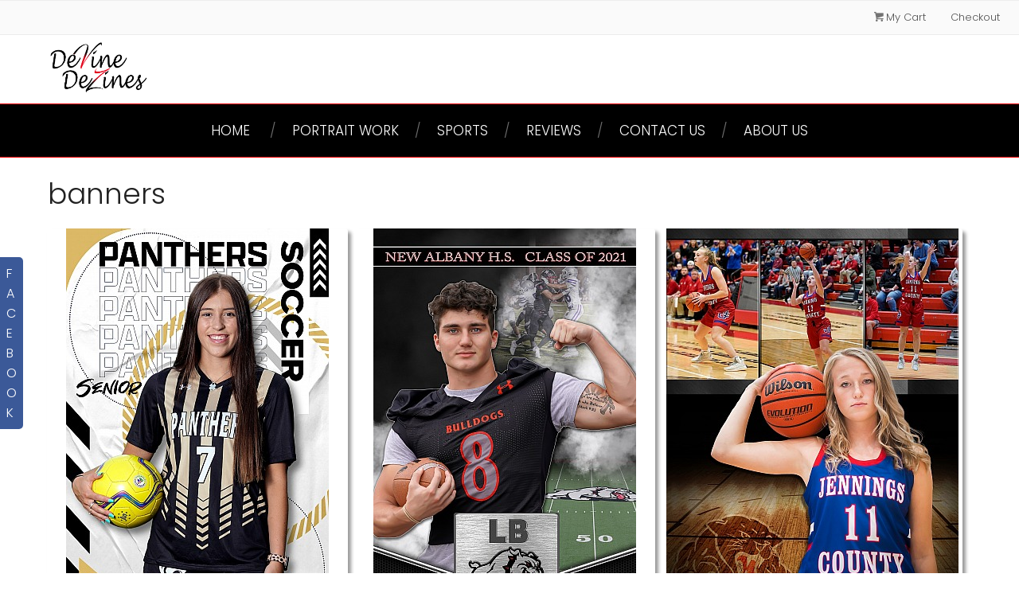

--- FILE ---
content_type: text/html; charset=utf-8
request_url: https://www.devinedezines.com/banners/
body_size: 7402
content:
<!DOCTYPE HTML PUBLIC "-//W3C//DTD HTML 4.01//EN" "http://www.w3.org/TR/html4/strict.dtd">
<HTML  xmlns="http://www.w3.org/1999/xhtml" xmlns:fb="http://www.facebook.com/2008/fbml" xml:lang="en" lang="en">
 <head>
<meta http-equiv="X-UA-Compatible" content="IE=edge,chrome=1">

<meta property="og:title" content="banners - Devine Dezines">
<meta property="og:type" content="article">
<meta property="og:url" content="https://www.devinedezines.com/banners/">
<meta property="og:image" content="https://s3-us-west-2.amazonaws.com/sytisthostedphotos/210814110838/large_10fb19ed5_avery_branham_3x5_jpg.jpg" id="fbthumb">
<meta property="og:image:width" content="1200"/>
<meta property="og:image:height" content="2000"/>
<meta property="og:site_name" content="Devine Dezines">
<meta property="fb:app_id" content="1563375620579878"/>
<meta property="og:description"  content="" id="sharetext">
 <TITLE>banners - Devine Dezines</TITLE>
<meta http-equiv="Page-Enter" content="blendTrans(duration=0.0)" />
<META NAME="Author" CONTENT="">
<META NAME="Keywords" CONTENT=" ">

<META NAME="Description" CONTENT="">
<meta http-equiv="content-type" content="text/html; charset=utf-8">
<meta name="viewport" content="width=device-width, initial-scale=1.0" />
<meta content="True" name="HandheldFriendly">
<link rel="stylesheet"   type="text/css" media="screen" href="/sy-inc/css/standard.classes.css?23ca7688ff5c9ff6852b395e86f65a82" type="text/css">


<script type="text/javascript"></script>
<link rel="stylesheet" type="text/css" href="/sy-layouts/css-3-260116104654.css">



<link rel="stylesheet" href="/sy-inc/icons/svg/css/sytist.css?23ca7688ff5c9ff6852b395e86f65a82">
<link rel="stylesheet" href="/sy-inc/icons/svg/css/animation.css?23ca7688ff5c9ff6852b395e86f65a82"><!--[if IE 7]>
<link rel="stylesheet" href="/sy-inc/icons/svg/css/sytist-ie7.css"><![endif]-->
<link href='//fonts.googleapis.com/css?family=Poppins:300,600&display=swap' rel='stylesheet' type='text/css'>

<script src="/sy-inc/js/jquery-1.8.3.min.js"></script>
 <script src="/sy-inc/js/jquery-ui-1.10.3.custom.min.js"></script>

<script language="javascript"  type="text/javascript" src="/sy-inc/js/sytist.js?23ca7688ff5c9ff6852b395e86f65a82d"></script>
<script language="javascript"  type="text/javascript" src="/sy-inc/js/slideshow.js?23ca7688ff5c9ff6852b395e86f65a82"></script>
<script language="javascript"  type="text/javascript" src="/sy-inc/js/gal.js?23ca7688ff5c9ff6852b395e86f65a82a"></script>
<script language="javascript"  type="text/javascript" src="/sy-inc/js/store.js?23ca7688ff5c9ff6852b395e86f65a82b"></script>
<script language="javascript"  type="text/javascript" src="/sy-inc/store/manage.packages.js?23ca7688ff5c9ff6852b395e86f65a82b"></script>


<script language="javascript"  type="text/javascript" src="/sy-inc/js/page.gallery.js?23ca7688ff5c9ff6852b395e86f65a82"></script>
<link rel="stylesheet" href="/sy-inc/css/justified.css?23ca7688ff5c9ff6852b395e86f65a82" />
<script src="/sy-inc/js/justified.js?23ca7688ff5c9ff6852b395e86f65a82"></script>
  <link href="/sy-inc/video/video-js-6-2-7/video-js.min.css" rel="stylesheet" type="text/css">
  <script src="/sy-inc/video/video-js-6-2-7/video.min.js"></script>

<script>
$(document).ready(function(){
	$('video').each(function() {
		if($(this).hasClass("pf-video")) { } else { 
			$(this).addClass("video-js vjs-default-skin  vjs-big-play-centered");
			videojs($(this).attr("id"), {}, function(){ /* Player (this) is initialized and ready.*/ });
		}
	});
});
startsimpleslideshow();

</script>




<SCRIPT src="/sy-inc/js/norightclick.js"></SCRIPT><link rel="apple-touch-icon" href="/sy-misc/favicons/icon-60.png">
<link rel="apple-touch-icon" sizes="76x76" href="/sy-misc/favicons/icon-76.png">
<link rel="apple-touch-icon" sizes="120x120" href="/sy-misc/favicons/icon-120.png">
<link rel="apple-touch-icon" sizes="152x152" href="/sy-misc/favicons/icon-152.png">
<link rel="apple-touch-icon" sizes="180x180" href="/sy-misc/favicons/icon-180.png"> 
<link rel="icon"  type="image/png"  href="/sy-misc/favicons/icon-16.png">
</head>
<BODY bgcolor="#FFFFFF" >

<div id="vinfo" data-pic-key="" did="1455" sub_id="" data-scd="0" data-btl="0" thumbPageID="1" keyWord="" kid="" pic_camera_model="" pic_upload_session="" untagged="" view=""  disableNav="0" currentViewPhoto="" thumbsPerPage="" totalPhotos="" orderBy="" acdc="" orientation="" pic_client="" cat_pic_tags="" cat_id="" mcat_id="d41d8cd98f00b204e9800998ecf8427e" navtype="" plid="99999999" prodplace=""  prodplacedefault=""  has_package="" has_package_one="" view_package="0"  view_package_only=""  group-id="0" package-id="0" viewing-prods="0" view-photo-fixed="0" store_product_photo="0" viewing-store-photo-prod="0"  product-photo-id="0" need-login="" proofing="" search_length="" passcode="" passcode_did="" search_date="" from_time="" listingpageid="1" page-home="0" package_thumb_photo="" data-slideshow-seconds="4000" data-slideshow-transition="600" data-thumb-type="2">
<div id="ssheader"></div>
<div id="viewcarttop"><div id="viewcartinner"></div></div>
<div id="buybackground"></div>
<div id="splashbackground"></div><div id="splashcontainer"><div id="splashinner"></div></div>
<div id="storeitembackground"></div><div id="storeitemcontainer"><div id="storeiteminner"></div></div>
<script>cursign = '$'; dec = '0'; pformat = '[CURRENCY_SIGN][PRICE]'; tempfolder = ''; ismobile = ''; istablet = ''; truetablet = ''; hmt = 0; lppw = 800; do_not_mobile_menu_when_menu_runs_into_header = 0;
 menup = 'below'; var isslideshow; var norightclick = '1';</script>

<div id="loadingPage"></div>
<div class="hidesmall">
<div id="smc" style="width:0; height: 0;"></div><div id="shopmenucontainer" >
	<div id="shopmenuinner">
		<div id="accountmenu">
	<ul>
	</ul>
</div>
<div id="shopmenuitems" style="float:right;">
<div id="shopmenu">
<ul>
<li id="viewcartlink" ><a href="/index.php?view=cart" onClick="viewcart(); return false;"><span class="the-icons icon-basket"></span>My Cart <span id="cartlinktotal"></span></a></li><li id="checkoutlink" ><a href="/index.php?view=checkout">Checkout</a></li></ul></div>
</div>
<div class="clear"></div></div></div>
</div>


<div id="page-wrapper" st="0" >
<div id="page-wrapper-inner">



 <script>
aspeed = 500;
$(document).ready(function(){
	$("#facebookTabInnerTab").bind('click', function() { showLikeBox() });
});
</script>
<div id="facebookLikeBoxFS" class="hidesmall">
	<div id="likeBoxInner"><div style="margin: auto;width: 292px; text-align: center;" id="facebookLikeBox"><center><script src="https://connect.facebook.net/en_US/all.js#xfbml=1"></script><fb:like-box href="https://www.facebook.com/devinedezines" width="292" colorscheme="light" show_faces="true" stream="true" header="true"></fb:like-box></center></div><div>&nbsp;</div></div>
	<div id="facebookTabInner">
		<div id="facebookTabInnerTab">F<br>A<br>C<br>E<br>B<br>O<br>O<br>K</div>
	</div>
	<div class="cssClear"></div>
</div>
 


<div id="hc" style="width:0; height: 0;"></div>
<div id="gallerysharebg"  data-window="" onclick="closewindowpopup(); return false;" ><div id="accloading"><div class="loadingspinner"></div></div></div>
<div id="headerAndMenu" class="">
	<div id="headerAndMenuInner">
		<div id="headerContainer" class="headerheight">
			<div id="header">
				<div class="inner ">
				<p><a href="/"><img src="/sy-misc/newlogo2png.png" border="0" style="max-width: 133px;  width: 100%; height: auto;"></a></p></div>
						</div>
		</div>
		<div id="menucontainerouter">
		<div id="topMainMenuContainer">
<div id="topMainMenu">
<ul class="dropdown">
<li><a href="https://www.devinedezines.com" target="_top" >Home</a>
								
			</li><li>/</li><li><a href="/portrait-galleries/"  target="_top"  class="menulink" id="menu-1483" did="1483">Portrait work</a></li><li>/</li><li><a href="/sports/"  target="_top"  class="menulink" id="menu-1484" did="1484">Sports</a></li><li>/</li><li><a href="/reviews/"  target="_top"  class="menulink" id="menu-1524" did="1524">Reviews</a></li><li>/</li><li><a href="/contact-us/"  target="_top"  class="menulink" id="menu-1285" did="1285">Contact us</a></li><li>/</li><li><a href="/us/"  target="_top"  class="menulink" id="menu-1457" did="1457">About us</a></li></ul>
</div><div class="clear"></div>
</div>
		</div>



<div id="mobilemenubuttontop" onclick="showmobilemenu();" style="float: right; position: absolute; right: 8px;"><span class="the-icons icon-menu"></span><span class="menutext">MENU</span></div>

		</div>
	</div>
<!-- <div class="cssClear"></div> -->
<script>
function showMobileSubMenu(id) { 
	$("#"+id).slideToggle(200);
}
</script>
<div id="mobilemenu" class="hide">
<div id="mobilemenubutton" onclick="showmobilemenu();"><span class="the-icons icon-menu"></span><span class="menutext">MENU</span></div>
<div id="mobilemenulinks" class="hide">
<ul>
				<li><a href="https://www.devinedezines.com" target="_top" >Home</a></li><li><a href="/portrait-galleries/"  target="_top"  class="menulink" id="menu-1483" did="1483">Portrait work</a></li><li><a href="/sports/"  target="_top"  class="menulink" id="menu-1484" did="1484">Sports</a></li><li><a href="/contact-us/"  target="_top"  class="menulink" id="menu-1285" did="1285">Contact us</a></li><li><a href="/us/"  target="_top"  class="menulink" id="menu-1457" did="1457">About us</a></li><li><a href="/reviews/"  target="_top"  class="menulink" id="menu-1524" did="1524">Reviews</a></li><li id="viewcartlink"  class="showcartmenus" ><a href="/index.php?view=cart"><span class="the-icons icon-basket"></span>My Cart <span id="cartlinktotal" class="cartlinktotal"></span></a></li><li id="checkoutlink" class="showcartmenus" ><a href="/index.php?view=checkout">Checkout</a></li>
					</ul>
<div class="cssClear"></div></div></div>
<div id="main_container">
<div id="contentUnderMenu">
<div class="clear" id="tmmb"></div>
<style>
	#pageContentContainer { width: 100%; margin: 0; } 
</style>
	<div id="pageContentContainer" class=" content-1455 pagecontentarea   ">

 






<div id="standardPage">
	<div class="title"><h1>banners</h1></div>
	<div class="text"><style>
#displayThumbnailPage {	
	margin-right: 6px;margin-left: -6px; 
} 
</style>



<script>
  var ipad;
var mobile;
var sytiststore;
var sytiststore = 1;
var totalphotos = 19;
var isslideshow = true;
var loop = 0;
var autostart = 0;
var ssspeed = 4000;
var sstransition = 600;
var fullscreenmenu = 0;
var thumbnails = 1;
var thumb_limit = '10';
var scrollthumbnails = 0;
var disablecontrols = 0;
var hoverpreview= 0;
var add_menu_height = 0;
var SSslideshowtimer;
var add_margin_page = 22;
var add_margin_full = 0;



</script>
<div id="showslidehsow"></div>


	<div id="photoGallery">
		 <div id="thumbsloading" class="center" style="height: 1000px; position: relative; display: block;"><div style="position: absolute; left: 50%; margin: auto; height: 100%; margin-left: -30px;"><div class="loadingspinner"></div></div></div> 
		


		<div id="displayThumbnailPage"  data-share-descr="" ></div>
		<div class="clear"></div>

		
			<div>&nbsp;</div>
						
				<div class="clear"></div>
	</div>
		<div class="clear"></div>
<div id="endpage" style=""></div>
<div class="clear"></div>
<div class="clear"></div>

<div class="gallerybuttonsmenu"></div>		<div id="contentcontainer"></div>

	
	</div>
	<div class="clear"></div>
	<div class="share"><div id="socialShare"><div class="pagesharecontainer pc"><div id="fbLike" class="left" style="margin-right: 16px;  line-height: 24px;"><script src="//connect.facebook.net/en_US/all.js#xfbml=1"></script><fb:like show_faces="false"  layout="button_count" width="90" font="arial"  colorscheme="" ></fb:like></div>
<div class="pageshare left" style=""><ul><li class="sharetext">Share </li><li><a href=""  onclick="sharepage('facebook','https://www.devinedezines.com/banners/','1563375620579878','banners+-+Devine+Dezines','','0','https://s3-us-west-2.amazonaws.com/sytisthostedphotos/210814110838/large_10fb19ed5_avery_branham_3x5_jpg.jpg','1455');  return false;" class="icon-facebook the-icons"></a></li>
<li><a href=""  onclick="sharepage('pinterest','https://www.devinedezines.com/banners/','1563375620579878','banners+-+Devine+Dezines','https://www.devinedezines.com','0','https://s3-us-west-2.amazonaws.com/sytisthostedphotos/210814110838/large_10fb19ed5_avery_branham_3x5_jpg.jpg','1455');  return false;"  class="icon-pinterest the-icons"></a></li>
<li><a href=""   onclick="sharepage('twitter','https://www.devinedezines.com/banners/','1563375620579878','banners+-+Devine+Dezines','https://www.devinedezines.com','0','https://s3-us-west-2.amazonaws.com/sytisthostedphotos/210814110838/large_10fb19ed5_avery_branham_3x5_jpg.jpg','1455');  return false;" class="icon-twitter the-icons"></a></li>
<li><a href="" onclick="sharepage('email','https://www.devinedezines.com/banners/','','banners+-+Devine+Dezines','','0','https://s3-us-west-2.amazonaws.com/sytisthostedphotos/210814110838/large_10fb19ed5_avery_branham_3x5_jpg.jpg','1455');  return false;" class="icon-mail the-icons"></a></li>
</ul>
</div>
</div>
<div class="clear"></div><div class="clear"></div></div></div>
</div>



	<div>&nbsp;</div>



	

<div id="endpagelistings" style="position: absolute;"></div>
<div id="listingpage-2" style="display: none; width: 100%; height: 30px;" class="thumbPageLoading"></div>

<div id="endpagelistings" style="position: absolute;"></div>
<div id="listingpage-2" style="display: none; width: 100%; height: 30px;" class="thumbPageLoading"></div>

</div>
<div class="cssClear"></div>
<script>
var pid = '';
var date_id = '1455';
var afc = '';
var page_viewed = 'page||1455';
</script>
<script language="javascript">
$(document).ready(new function() {
	var ref=""+escape(top.document.referrer); 
	var colord = window.screen.colorDepth; 
	var res = window.screen.width + "x" + window.screen.height;
	var ptitle=document.title.replace(/&/g,'and'); 	
	var ptitle = addslashes(ptitle);
	var ptitle = escape(ptitle);
	var cururl=location.href;
	var reff=document.referrer;
	var reff=reff.replace("http://",''); 	
	var reff=reff.replace("https://",''); 	
	var reff=reff.replace("sub_id",'from_sub_id'); 	


			$.get("/sy-vstats.php?res=" + res + "&colord=" + colord + "&page_viewed=page||1455&date_id=1455&sub_id=&reff=" + reff + "&js=yes&pid=&afc=", function(data) { });

});
</script><noscript></noscript>
								<div id="mlsignuppopup" class="hide">
			<div id="signupcontainerbl" class="signupcontainerbl" style=" background: #000000;">
				<div class="signupcontainerblinner" style="color: #EFEFEF;">
				<div style="float: right;" id="emailsignupcancel"><span class="the-icons icon-cancel" onclick="closeemailsignup();" style="color: #EFEFEF; "></span></div>
				<div class="clear"></div>
				<style>
.fsignupcontainer {  } 
.fsignupcontainerinner { text-align: center;  }

</style>
	<div id="fsignupcontainer" class="fsignupcontainer">
		<div class="fsignupcontainerinner">
			<div id="popemformcontainer">
				<div class="pc">Sign up for email promotions.</div>
				<div>
				<form method="POST" name="popemform" id="popemform" action="index.php" onSubmit="emailsignup('popems','popemrequired','popemform','popemerror','popemerror','popemformcontainer','popemformsuccess'); return false;" data-required-missing="Please fill in the required fields." data-invalid-email="The email address you entered does not seem to be formatted correctly. Please check your email address.">
						<div class="pc"><input type="email"  id="enter_email" size="20" value="Email Address" class="defaultfield popems popemrequired field100 popemerror" style="max-width: 300px;" default="Email Address"> </div>
												
						
						
						<div class="pc submitdiv"><input type="submit" name="submit" class="submit" value="Sign Up"></div>
						<div class="pc spinner24 submitsaving hide"></div>

					<div class="hide error" id="popemerror"></div>
				<div class="cssClear"></div>
								<div class="pc"><i>Your information is safe with us and won't be shared.</i></div>
								<input type="hidden" class="popems" name="action" id="action" value="emailsignup">
				<input type="hidden" class="popems"  id="did" value="1455">
				<input type="hidden" class="popems" name="elocation" id="elocation" value="pop">

				</form>
				</div>
									<div class="center pc"><a href="" onclick="closeemailsignup(); return false;">no thanks</a></div>
							</div>
			<div id="popemformsuccess" class="hide  center">
				<div class="pc">Thank you for signing up!</div>
							<div class="center pc"><a href="" onclick="closeemailsignup(); return false;">Close</a></div>
				<div>&nbsp;</div>
					</div>
	</div>
</div>
				
			</div>
		</div>
	</div>
	
	<div id="footer" >
		<div id="footerinner">
			<div style="text-align: center">&nbsp;</div><div style="text-align: center">
		<a href="https://www.facebook.com/devinedezines" target="_blank" title="Facebook" class="the-icons icon-facebook"></a>
<a href="https://twitter.com/DevineDezines" target="_blank" title="Twitter" class="the-icons icon-twitter"></a>
<a href="https://www.instagram.com/devinedezines/" target="_blank" title="Instagram" class="the-icons icon-instagram"></a>
<a href="https://www.youtube.com/channel/UCT57Finbt1vjyKKWKWbz5yQ" target="_blank" title="YouTube" class="the-icons icon-youtube"></a>

	</div><p>&nbsp; &nbsp; &nbsp; &nbsp; &nbsp; &nbsp; &nbsp; &nbsp; &nbsp; &nbsp; &nbsp; &nbsp; &nbsp; &nbsp; &nbsp; &nbsp; &nbsp; &nbsp; &nbsp; &nbsp; &nbsp; &nbsp; &nbsp; &nbsp; &nbsp; &nbsp; &nbsp; &nbsp; &nbsp; &nbsp; &nbsp; &nbsp; &nbsp; &nbsp; &nbsp; &nbsp; &nbsp; &nbsp; &nbsp; &nbsp; &nbsp; &nbsp; &nbsp; &nbsp; &nbsp; &nbsp; &nbsp; &nbsp; &nbsp; &nbsp; &nbsp; &nbsp; &nbsp; &nbsp; &nbsp; &nbsp; &nbsp; &nbsp; &nbsp; &nbsp;© DEVINE DEZINES [2025] All Rights Reserved.&nbsp;</p><p><br></p>	</div>
</div></div></div></div><!-- <div id="footerSpacer"></div> -->
<script>

 $(document).ready(function(){
	if(norightclick == '1') { 
		disablerightclick();
	}
	$(".preview").hover(
	  function () {
		$(this).find('.quickview').show();
	  },
	  function () {
		$(this).find('.quickview').hide();
	  }
	);

	 mytips(".tip","tooltip");
	 $(".searchlink").append($("#searchformhtml").html());
	$(".searchlink").hover(
	  function () {
		$(this).find('.searchform').slideDown(100);
	  },
	  function () {
		$(this).find('.searchform').slideUp(100);
	  }
	);

	adjustsite();
			menuPosition('shopmenucontainer','smc');
				$(window).resize(function() {
		adjustsite();
						menuPosition('shopmenucontainer','smc');
							});

	setInterval(function() {
		$.get('/sy-inc/refresh.php', function(data) { });
	}, 600000);


			
	onphotoheightperc = 0.84137931034483;
	onphotominwidth = 310;
	onphotoperrow = Math.floor($("#listing-onphoto").width() / onphotominwidth);
	if(onphotoperrow <=0) { 
		onphotoperrow = 1;
	}

	onphotomargin = 14 * (2 * onphotoperrow)+1;
	onphotonewwidth = ($("#listing-onphoto").width() - onphotomargin) / onphotoperrow;
	onphotonewheight = (($("#listing-onphoto").width() - onphotomargin) / onphotoperrow) * onphotoheightperc;
	placeonphoto(onphotoheightperc,onphotominwidth,onphotoperrow,onphotomargin,onphotonewwidth,onphotonewheight);

	
	tlheightperc = 1.25;
		tlminwidth = 216;
	
	tlperrow = Math.floor($("#listing-thumbnail").width() / tlminwidth);
	tlmargin = 12 * (2 * tlperrow)+1;
	tlnewwidth = ($("#listing-thumbnail").width() - tlmargin) / tlperrow;
	placethumblisting(tlnewwidth);

		tlheightperc = 1.25;
		tlminwidth = 204;
		tlperrow = Math.floor($("#listing-stacked").width() / tlminwidth);
	tlmargin = 6 * (2 * tlperrow)+1;
	tltotalmargin = 14;
	tlnewwidth = ($("#listing-stacked").width() - tlmargin) / tlperrow;
	placestackedlisting(tlnewwidth);


    (function ($){
      var handler = $('#listing-stacked .preview');
      handler.wookmark({
		container: $('#listing-stacked'), // Optional, used for some extra CSS styling
		align: "left",
		offset: 4, // Optional, the distance between grid items
		outerOffset: 0 // Optional, the distance to the containers border
		// itemWidth: Math.abs(tlnewwidth) + Math.abs(tltotalmargin) // Optional, the width of a grid item
      });
      
    })(jQuery);

	$(window).resize(function() {
	resizelistings();
	});
 });

function resizelistings() { 
		onphotoheightperc = 0.84137931034483;
		onphotominwidth = 310;
		onphotoperrow = Math.floor($("#listing-onphoto").width() / onphotominwidth);
		if(onphotoperrow <=0) { 
			onphotoperrow = 1;
		}
		onphotomargin = 14 * (2 * onphotoperrow)+1;
		onphotonewwidth = ($("#listing-onphoto").width() - onphotomargin) / onphotoperrow;
		onphotonewheight = (($("#listing-onphoto").width() - onphotomargin) / onphotoperrow) * onphotoheightperc;
		placeonphoto(onphotoheightperc,onphotominwidth,onphotoperrow,onphotomargin,onphotonewwidth,onphotonewheight);

	
		tlheightperc = 1.25;
		tlminwidth = 216;
		tlperrow = Math.floor($("#listing-thumbnail").width() / tlminwidth);
		tlmargin = 12 * (2 * tlperrow)+1;
		tlnewwidth = ($("#listing-thumbnail").width() - tlmargin) / tlperrow;
		placethumblisting(tlnewwidth);

	
		tlheightperc = 1.25;
				tlminwidth = 204;
				tlperrow = Math.floor($("#listing-stacked").width() / tlminwidth);
		tlmargin = 6 * (2 * tlperrow)+1;
		tlnewwidth = ($("#listing-stacked").width() - tlmargin) / tlperrow;
		placestackedlisting(tlnewwidth);
		(function ($){
		  var handler = $('#listing-stacked .preview');
		  handler.wookmark({
			container: $('#listing-stacked'), // Optional, used for some extra CSS styling
			align: "left",
			offset: 4, // Optional, the distance between grid items
			outerOffset: 0 // Optional, the distance to the containers border
			// itemWidth: Math.abs(tlnewwidth) + Math.abs(tltotalmargin) // Optional, the width of a grid item
		  });
		  
		})(jQuery);

}
</script>
<script type="text/javascript">
 $(document).ready(function(){

	$.get("/sy-inc/sy-thumbnails.php?page=&album=&date_id=1455&sub_id=&cat_id=&pic_client=&keyWord=&view=&untagged=&pic_camera_model=&pic_upload_session=&orderBy=&acdc=&hash_image=&orientation=&kid=&price_list=99999999&mobile=&from_time=&search_date=&search_length=&passcode=&initialload=1", function(data) {
		$("#displayThumbnailPage").append(data);
			if(norightclick == '1') { 
				disablerightclick();
			}

		setTimeout(hideLoadingMore,1000);
		getDivPosition('endpage');
	});
		$("#vinfo").attr("thumbPageID",1);
	});


 $(document).ready(function(){
	$("#thumbPageID").val('');
	$(window).resize(function() {
	});

});

 $(document).ready(function(){
	$("#thumbPageID").val('');
	$(window).resize(function() {
	if($("#photo-"+$("#slideshow").attr("curphoto")+"-container").css("display")=="block") { 
		sizePhoto($("#slideshow").attr("curphoto"));
	}
	getSSCaption("photo-"+$("#slideshow").attr("curphoto"));
});




		
});
</script>
<script>

 $(document).ready(function(){
	if(document.location.hash) { 
	//	$("#log").show().append(document.location.hash+" - load<br>")

		photo = document.location.hash;
		photo = photo.replace("#","");
		p = photo.split("=");
		if(p[0] == "photo") { 
			if(p[1] !== "thumbs") { 
				if(p[0] == "gti") { 
					closecomparephotos();
				}
				if(photo !== "_=_" && photo !== "splash") { 
					window.setTimeout(function(){   
						newloadsytistphoto(p[1])
					},1000);
				}
			}
		}
	}
	jQuery(window).hashchange(function() {
	//	$("#log").show().append(document.location.hash+" - change<br>")

		closemanagepackageproduct();

		if(!document.location.hash) { 
			if($("body").attr("data-last-photo-view") !== "") { 
				closephotoview(1);
			}
		}

		photo = document.location.hash;
		photo = photo.replace("#","");
		p = photo.split("=");
		if(p[0] == "photo") { 

			if(p[0] == "photo" || p[0] == "gti") { 
				if(p[1] == "thumbs" || p[1] == "") { 
					closephotoview(1);
					closestockphoto()
				} else { 
					 if($("#slideshow").attr("disablenav") !== "1" && ($("#slideshow").attr("curphoto") !== p[1] || $("#slideshow").attr("fullscreen") !== 1 || $("#slideshow").attr("comparephotos") == 1)) { 
						newloadsytistphoto(p[1]);
					 }
					closecomparephotos();
				}
			}
		}
	});

});


</script>
<div id="loadingMore">Loading More Photos</div>
<div id="gototop" onclick="gototop();">Scroll To Top</div>
<div id="photo-preview">
	<div style="padding: 8px; position: relative; display: block;">
	<div id="photo-preview-title" class="pc"></div>
	<div id="photo-preview-photo" ></div>
	<div id="photo-preview-caption" class="pc"></div>
	<div id="photo-preview-filename" class="pc"></div>
	<div id="photo-preview-keywords" class="pc"></div>
	</div>
</div>
</div>
<div id="comparephotos">
		<div id="comparenav">
			<div id="comparenavinner"><a href="" onclick="closecomparephotos(); return false;">Close</a> | <a href="" onclick="closecomparephotos('1'); return false;">Clear All & Close</a></div>
		</div>
	</div>
	<div id="comparephotosdisplaycontainer" class="compareinner">
		<div id="comparephotosdisplay">
		</div>
	</div>
	




<div id="photoproductsnexttophotobg"></div>
<div id="photoproductsnexttophoto">
	<div class="inner photoproductsnexttophoto"></div>
 </div>
<div id="searchformhtml" class="hide">
	<div class="searchform hide">
	<form method="get" name="searchform" action="/index.php">
	<input type="text" name="q" size="20" value="">
	<input type="hidden" name="view" value="search">
	<input type="submit" name="submit" value="Search" class="submit">
	</form>
	</div>
</div>
<div id="log" style="display: none; position: fixed; top:0; left: 0; background: #000000; color: #FFFFFF; z-index: 10001;"></div>
<div id="enlargephoto" class="zoomCur"></div>
<div id="photoprods">
<div id="closebuyphototab" class="closewindow" onclick="closebuyphoto(); return false;"><div class="inner">Close Window</div></div>
<div id="closebuyphoto"  class="closewindow" style="display: none; position: absolute; right: -32px; top: -12px;"><span  onclick="closebuyphoto(); return false;" class="icon-cancel-circled the-icons" style=" font-size: 48px;"></span></div>
<div id="photoprodsinner"></div>
</div>
<div id="photocrop">
<div id="photocropinner"></div>
</div>
<div id="loading">Loading</div>
<div id="photopackagecontainer" status="0">
<div id="closeaddtopackage" style="display: none; position: absolute; right: -32px; top: -12px;"><span  onclick="closeaddtopackage(); return false;" class="icon-cancel-circled the-icons" style=" font-size: 48px;"></span></div>
	<div id="photopackageinner"></div>
</div>
<div id="fbnotify"></div>
<div id="fb-root"></div>
<script>
  window.fbAsyncInit = function() {
    FB.init({
      appId  : '1563375620579878', // CHANGE THIS APP ID
      status : true, // check login status
      cookie : true, // enable cookies to allow the server to access the session
      xfbml  : true  // parse XFBML
    });
		FB.Event.subscribe('comment.create', function(response) {
		sendFacebookNotify('Comment','https://www.devinedezines.com/banners/','047287eb73a8458100716bb4a88d4699');
	});
		
};
  (function() {
    var e = document.createElement('script');
    e.src = document.location.protocol + '//connect.facebook.net/en_US/all.js';
    e.async = true;
    document.getElementById('fb-root').appendChild(e);
  }());
</script>
<div id="roomuploadbackground"></div>
<div id="sidethumbsbg"></div>
<div id="sidethumbs">
<div  id="sidethumbsclose" onclick="sidethumbsclose();" >
	<div style="padding: 8px;"><span class="the-icons icon-cancel">Close</span></div>
</div>
	<div id="sidethumbsinner">
	
	</div>
	<div class="clear"></div>
</div>
<script src="/sy-inc/js/magnify.js"></script>
</body>
</html>

--- FILE ---
content_type: text/html; charset=UTF-8
request_url: https://www.devinedezines.com/sy-inc/sy-thumbnails.php?page=&album=&date_id=1455&sub_id=&cat_id=&pic_client=&keyWord=&view=&untagged=&pic_camera_model=&pic_upload_session=&orderBy=&acdc=&hash_image=&orientation=&kid=&price_list=99999999&mobile=&from_time=&search_date=&search_length=&passcode=&initialload=1
body_size: 4492
content:

<style>
#displayThumbnailPage .stackedthumbs {
	border: 0px;
	padding: 0px;
}
#displayThumbnailPage .stackedthumbs .thumbnail {
	border: 0px;
}

</style>







 <script>
$(document).ready(function(){
	 mytips(".tip","tooltip");
	if(hoverpreview == 1) { 
		 photopreview(".thumbnail");
		 photopreview(".thumbnailhidden");
	}

 });

 $(document).ready(function(){
	if($(window).width() <= 600) { 
		stackedthumbnailswidth = 140;
	} else if($(window).width() <= 800) { 
		stackedthumbnailswidth = 160;
	} else if($(window).width() <= 1024) { 
		stackedthumbnailswidth = 180;
	} else { 
		stackedthumbnailswidth = 300;
	}
	stackedthumbnailsheight = 223;
	stackedthumbnailsborder = 0;
	stackedthumbnailspadding = 0;
	stackedthumbnailsmargin = 4;

		$(".thumbimage").hover(
	  function () {
		$(this).find('.thumbactionsstacked').slideDown(100);
	  },
	  function () {
		$(this).find('.thumbactionsstacked').slideUp(100);
	  }
	);
	
	tlheightperc = stackedthumbnailsheight / stackedthumbnailswidth;
	tlminwidth = stackedthumbnailswidth + ((stackedthumbnailsmargin + stackedthumbnailsborder + stackedthumbnailspadding) *2) -8;
	tlperrow = Math.floor($("#displayThumbnailPage").width() / tlminwidth);
	tlmargin =  ((stackedthumbnailsmargin + stackedthumbnailsborder + stackedthumbnailspadding))  * (2 * tlperrow)+1;
	tlnewwidth = ($("#displayThumbnailPage").width() - tlmargin) / tlperrow;

		placestackedthumbs(tlnewwidth);

		(function ($){
		  var handler = $('#displayThumbnailPage .stackedthumbs');
		handler.wookmark({
			autoResize: true, // This will auto-update the layout when the browser window is resized.
			resizeDelay: 200,

			//flexibleWidth: true,
			container: $('#displayThumbnailPage'), // Optional, used for some extra CSS styling
			align: "left",
			offset: 8, // Optional, the distance between grid items
			outerOffset: 0  // Optional, the distance to the containers border
			//itemWidth: tlnewwidth // Optional, the width of a grid item
		});
		})(jQuery);
						w1024 = 200;
			w800 = 180;
			w600 = 160;
			w400 = 120;

		
	$(window).resize(function() {
		if($(window).width() <= 400) { 
			stackedthumbnailswidth = w400;
		} else if($(window).width() <= 600) { 
			stackedthumbnailswidth = w600;
		} else if($(window).width() <= 800) { 
			stackedthumbnailswidth = w800;
		} else if($(window).width() <= 1024) { 
			stackedthumbnailswidth = w1024;
		} else { 
			stackedthumbnailswidth = 300;
		}

		tlheightperc = stackedthumbnailsheight / stackedthumbnailswidth;
		tlminwidth = stackedthumbnailswidth + ((stackedthumbnailsmargin + stackedthumbnailsborder + stackedthumbnailspadding) *2) -8;
		tlperrow = Math.floor($("#displayThumbnailPage").width() / tlminwidth);
		tlmargin =  ((stackedthumbnailsmargin + stackedthumbnailsborder + stackedthumbnailspadding))  * (2 * tlperrow)+1;
		tlnewwidth = ($("#displayThumbnailPage").width() - tlmargin) / tlperrow;
				placestackedthumbs(tlnewwidth);
		
		
		(function ($){
		  var handler = $('#displayThumbnailPage .stackedthumbs');
		handler.wookmark({
			autoResize: true, // This will auto-update the layout when the browser window is resized.
			resizeDelay: 200,

			//flexibleWidth: true,
			container: $('#displayThumbnailPage'), // Optional, used for some extra CSS styling
			align: "left",
			offset: 8, // Optional, the distance between grid items
			outerOffset: 0  // Optional, the distance to the containers border
			//itemWidth: tlnewwidth // Optional, the width of a grid item
		});
		})(jQuery);
				});
 });

</script>
<script>
 $(document).ready(function(){

	var elems = $(".thumbnail");
	var lastID = elems.length - 1;
	$("#ssholder").hide();

		// placestyledthumbs(tlnewwidth);

	$("#displayThumbnailPage .thumbnail").each(function(i){
		var this_id = this.id;
       	var this_src =  $("#"+this_id).attr("src"); 
		var image = new Image();
		image.onload = function() {
		//	$("#displayThumbnailPage .styledthumbs").css({"width":tlnewwidth+"px"});

			$("#thumbsloading").hide();
		$("#"+this_id).fadeIn(200, function() { 
			if($("#"+this_id).height() > $("#"+this_id).width()) { 
				// $("#"+this_id).addClass("thumbfitcontainer"); 
			} else { 
				// $("#"+this_id).addClass("thumbfitcontainer"); 
			}
		});
		};
		image.src =this_src;
      }).promise().done( function(){  });
 });

 function thumbactionshare(pic) { 
	$("#thumbactionsadd-"+pic).html($("#thumb-share-"+pic).html());
		$("#thumbactionsadd-"+pic).show();

	$("#thumbcontainer-"+pic).bind('mouseleave', function() {
		$("#thumbactionsadd-"+pic).hide();
	});

 }
 function thumbactionfav(pic) { 
	$("#thumbactionsadd-"+pic).html($("#thumb-fav-"+pic).html());
		$("#thumbactionsadd-"+pic).show();

	$("#thumbcontainer-"+pic).bind('mouseleave', function() {
		$("#thumbactionsadd-"+pic).hide();
	});

 }



</script>


		


	
		


	
		


	
		


	
		


	
		


	
		


	
		


	
		


	
		


	
		


	
		


	
		


	
		


	
		


	
		


	
		


	
		


	
		


	





<script>
	$(".photo-fav-login").hover(
	  function () {
		ml= $(this).parent().parent().parent().parent().parent().css("padding-left").replace("px", "");
		ml = Math.abs(ml);
		$(this).find(".favlogin").css({"background":$("#main_container").css("background-color"),"left":"-"+ml / 2+"px", "width":"100%"});
		$(this).find('.favlogin').show();
	  },
	  function () {
		$(this).find('.favlogin').hide();
	  }
	);


</script>

	<style>
	.gsbackground { background-size:cover; background-position:center center; } 
	</style>

<div class="stackedthumbs" id="styledthumb-1" style="overflow: hidden;">
	<div class="thumbimage"  style="position: relative;">
			<a href="" onClick="clickthumbnail('1fb52fa3fc87999db7e21e44f2c7a8de'); return false;">		<img  draggable="false"  src="//s3-us-west-2.amazonaws.com/sytisthostedphotos/210814110838/small_10fb19_avery_branham_3x5_jpg.jpg" id="th-1fb52fa3fc87999db7e21e44f2c7a8de" class="thumbnail  " style="cursor: pointer; bottom: 0; max-width: 330px; max-height: 550px;" width="330" height="550" pic_id="21898" mpic_id="1fb52fa3fc87999db7e21e44f2c7a8de" pic_pic="//s3-us-west-2.amazonaws.com/sytisthostedphotos/210814110838/small_10fb19_avery_branham_3x5_jpg.jpg" hw="330" hh="550" ptitle="" pcaption="" pic_org="avery_branham_3x5_jpg.jpg" keywords="" alt="avery_branham_3x5_jpg.jpg banners "></a>

														<div class="thumbactionsstacked" >
		<div class="thumbnailactions"><div class="inner" >
<div id="thumbactionsadd-21898" style="padding: 8px; display: none;"></div>

	<ul>
		  <li class="icon-share the-icons shareoptions "  onClick="thumbactionshare('21898');" title="Share">
 		<div class="shareoption" style="display: none; position: absolute; right: 0; width: 100%; margin: 0; text-align: center; z-index: 600; font-size: 12px; text-shadow: none; padding: 8px;"  id="thumb-share-21898" >

		<a href="" onclick="sharephotothumb('facebook','https%3A%2F%2Fwww.devinedezines.com%2Fbanners%2F%3Fimage%3D1fb52fa3fc87999db7e21e44f2c7a8de','https://s3-us-west-2.amazonaws.com/sytisthostedphotos/210814110838/small_10fb19_avery_branham_3x5_jpg.jpg','1563375620579878','banners+-+Devine+Dezines','','0', '1fb52fa3fc87999db7e21e44f2c7a8de'); return false;" class="icon-facebook the-icons"></a>


		<a href="" onclick="sharephotothumb('pinterest','https%3A%2F%2Fwww.devinedezines.com%2Fbanners%2F%3Fimage%3D1fb52fa3fc87999db7e21e44f2c7a8de','https://s3-us-west-2.amazonaws.com/sytisthostedphotos/210814110838/small_10fb19_avery_branham_3x5_jpg.jpg','1563375620579878','banners+-+Devine+Dezines','','0', '1fb52fa3fc87999db7e21e44f2c7a8de'); return false;" class="icon-pinterest the-icons"></a>


		<a href="" onclick="sharephotothumb('twitter','https%3A%2F%2Fwww.devinedezines.com%2Fbanners%2F%3Fimage%3D1fb52fa3fc87999db7e21e44f2c7a8de','https://s3-us-west-2.amazonaws.com/sytisthostedphotos/210814110838/small_10fb19_avery_branham_3x5_jpg.jpg','1563375620579878','banners+-+Devine+Dezines','','0', '1fb52fa3fc87999db7e21e44f2c7a8de'); return false;" class="icon-twitter the-icons"></a>


		<a href="" onclick="sharephotothumb('email','https%3A%2F%2Fwww.devinedezines.com%2Fbanners%2F%3Fimage%3D1fb52fa3fc87999db7e21e44f2c7a8de','https://s3-us-west-2.amazonaws.com/sytisthostedphotos/210814110838/small_10fb19_avery_branham_3x5_jpg.jpg','1563375620579878','banners+-+Devine+Dezines','','0', '1fb52fa3fc87999db7e21e44f2c7a8de'); return false;" class="icon-mail the-icons"></a>


		</div>
 </li>
 </ul>
	<div class="pc" style="overflow: hidden;"><span title="avery_branham_3x5_jpg.jpg">avery_branham_3x5_jpg.jpg</span></div>
		
		</div></div>
		</div>
								</div>
		
</div>



	<style>
	.gsbackground { background-size:cover; background-position:center center; } 
	</style>

<div class="stackedthumbs" id="styledthumb-2" style="overflow: hidden;">
	<div class="thumbimage"  style="position: relative;">
			<a href="" onClick="clickthumbnail('0277b36923a4cf8c1b0d78e94d7ef2bd'); return false;">		<img  draggable="false"  src="//s3-us-west-2.amazonaws.com/sytisthostedphotos/210814110838/small_51425f_brendon5x3jpg.jpg" id="th-0277b36923a4cf8c1b0d78e94d7ef2bd" class="thumbnail  " style="cursor: pointer; bottom: 0; max-width: 330px; max-height: 550px;" width="330" height="550" pic_id="21899" mpic_id="0277b36923a4cf8c1b0d78e94d7ef2bd" pic_pic="//s3-us-west-2.amazonaws.com/sytisthostedphotos/210814110838/small_51425f_brendon5x3jpg.jpg" hw="330" hh="550" ptitle="" pcaption="" pic_org="brendon5x3jpg.jpg" keywords="" alt="brendon5x3jpg.jpg banners "></a>

														<div class="thumbactionsstacked" >
		<div class="thumbnailactions"><div class="inner" >
<div id="thumbactionsadd-21899" style="padding: 8px; display: none;"></div>

	<ul>
		  <li class="icon-share the-icons shareoptions "  onClick="thumbactionshare('21899');" title="Share">
 		<div class="shareoption" style="display: none; position: absolute; right: 0; width: 100%; margin: 0; text-align: center; z-index: 600; font-size: 12px; text-shadow: none; padding: 8px;"  id="thumb-share-21899" >

		<a href="" onclick="sharephotothumb('facebook','https%3A%2F%2Fwww.devinedezines.com%2Fbanners%2F%3Fimage%3D0277b36923a4cf8c1b0d78e94d7ef2bd','https://s3-us-west-2.amazonaws.com/sytisthostedphotos/210814110838/small_51425f_brendon5x3jpg.jpg','1563375620579878','banners+-+Devine+Dezines','','0', '0277b36923a4cf8c1b0d78e94d7ef2bd'); return false;" class="icon-facebook the-icons"></a>


		<a href="" onclick="sharephotothumb('pinterest','https%3A%2F%2Fwww.devinedezines.com%2Fbanners%2F%3Fimage%3D0277b36923a4cf8c1b0d78e94d7ef2bd','https://s3-us-west-2.amazonaws.com/sytisthostedphotos/210814110838/small_51425f_brendon5x3jpg.jpg','1563375620579878','banners+-+Devine+Dezines','','0', '0277b36923a4cf8c1b0d78e94d7ef2bd'); return false;" class="icon-pinterest the-icons"></a>


		<a href="" onclick="sharephotothumb('twitter','https%3A%2F%2Fwww.devinedezines.com%2Fbanners%2F%3Fimage%3D0277b36923a4cf8c1b0d78e94d7ef2bd','https://s3-us-west-2.amazonaws.com/sytisthostedphotos/210814110838/small_51425f_brendon5x3jpg.jpg','1563375620579878','banners+-+Devine+Dezines','','0', '0277b36923a4cf8c1b0d78e94d7ef2bd'); return false;" class="icon-twitter the-icons"></a>


		<a href="" onclick="sharephotothumb('email','https%3A%2F%2Fwww.devinedezines.com%2Fbanners%2F%3Fimage%3D0277b36923a4cf8c1b0d78e94d7ef2bd','https://s3-us-west-2.amazonaws.com/sytisthostedphotos/210814110838/small_51425f_brendon5x3jpg.jpg','1563375620579878','banners+-+Devine+Dezines','','0', '0277b36923a4cf8c1b0d78e94d7ef2bd'); return false;" class="icon-mail the-icons"></a>


		</div>
 </li>
 </ul>
	<div class="pc" style="overflow: hidden;"><span title="brendon5x3jpg.jpg">brendon5x3jpg.jpg</span></div>
		
		</div></div>
		</div>
								</div>
		
</div>



	<style>
	.gsbackground { background-size:cover; background-position:center center; } 
	</style>

<div class="stackedthumbs" id="styledthumb-3" style="overflow: hidden;">
	<div class="thumbimage"  style="position: relative;">
			<a href="" onClick="clickthumbnail('12e806e49819f6cad72bb9eec6aeef91'); return false;">		<img  draggable="false"  src="//s3-us-west-2.amazonaws.com/sytisthostedphotos/210814110838/small_f5390a_brooke24x36jpg.jpg" id="th-12e806e49819f6cad72bb9eec6aeef91" class="thumbnail  " style="cursor: pointer; bottom: 0; max-width: 367px; max-height: 550px;" width="367" height="550" pic_id="21900" mpic_id="12e806e49819f6cad72bb9eec6aeef91" pic_pic="//s3-us-west-2.amazonaws.com/sytisthostedphotos/210814110838/small_f5390a_brooke24x36jpg.jpg" hw="367" hh="550" ptitle="" pcaption="" pic_org="brooke24x36jpg.jpg" keywords="" alt="brooke24x36jpg.jpg banners "></a>

														<div class="thumbactionsstacked" >
		<div class="thumbnailactions"><div class="inner" >
<div id="thumbactionsadd-21900" style="padding: 8px; display: none;"></div>

	<ul>
		  <li class="icon-share the-icons shareoptions "  onClick="thumbactionshare('21900');" title="Share">
 		<div class="shareoption" style="display: none; position: absolute; right: 0; width: 100%; margin: 0; text-align: center; z-index: 600; font-size: 12px; text-shadow: none; padding: 8px;"  id="thumb-share-21900" >

		<a href="" onclick="sharephotothumb('facebook','https%3A%2F%2Fwww.devinedezines.com%2Fbanners%2F%3Fimage%3D12e806e49819f6cad72bb9eec6aeef91','https://s3-us-west-2.amazonaws.com/sytisthostedphotos/210814110838/small_f5390a_brooke24x36jpg.jpg','1563375620579878','banners+-+Devine+Dezines','','0', '12e806e49819f6cad72bb9eec6aeef91'); return false;" class="icon-facebook the-icons"></a>


		<a href="" onclick="sharephotothumb('pinterest','https%3A%2F%2Fwww.devinedezines.com%2Fbanners%2F%3Fimage%3D12e806e49819f6cad72bb9eec6aeef91','https://s3-us-west-2.amazonaws.com/sytisthostedphotos/210814110838/small_f5390a_brooke24x36jpg.jpg','1563375620579878','banners+-+Devine+Dezines','','0', '12e806e49819f6cad72bb9eec6aeef91'); return false;" class="icon-pinterest the-icons"></a>


		<a href="" onclick="sharephotothumb('twitter','https%3A%2F%2Fwww.devinedezines.com%2Fbanners%2F%3Fimage%3D12e806e49819f6cad72bb9eec6aeef91','https://s3-us-west-2.amazonaws.com/sytisthostedphotos/210814110838/small_f5390a_brooke24x36jpg.jpg','1563375620579878','banners+-+Devine+Dezines','','0', '12e806e49819f6cad72bb9eec6aeef91'); return false;" class="icon-twitter the-icons"></a>


		<a href="" onclick="sharephotothumb('email','https%3A%2F%2Fwww.devinedezines.com%2Fbanners%2F%3Fimage%3D12e806e49819f6cad72bb9eec6aeef91','https://s3-us-west-2.amazonaws.com/sytisthostedphotos/210814110838/small_f5390a_brooke24x36jpg.jpg','1563375620579878','banners+-+Devine+Dezines','','0', '12e806e49819f6cad72bb9eec6aeef91'); return false;" class="icon-mail the-icons"></a>


		</div>
 </li>
 </ul>
	<div class="pc" style="overflow: hidden;"><span title="brooke24x36jpg.jpg">brooke24x36jpg.jpg</span></div>
		
		</div></div>
		</div>
								</div>
		
</div>



	<style>
	.gsbackground { background-size:cover; background-position:center center; } 
	</style>

<div class="stackedthumbs" id="styledthumb-4" style="overflow: hidden;">
	<div class="thumbimage"  style="position: relative;">
			<a href="" onClick="clickthumbnail('81d41818629c235eb2df0dc8d5e5d98a'); return false;">		<img  draggable="false"  src="//s3-us-west-2.amazonaws.com/sytisthostedphotos/210814110838/small_0a38a1_caroline_2x3_jpg.jpg" id="th-81d41818629c235eb2df0dc8d5e5d98a" class="thumbnail  " style="cursor: pointer; bottom: 0; max-width: 367px; max-height: 550px;" width="367" height="550" pic_id="21901" mpic_id="81d41818629c235eb2df0dc8d5e5d98a" pic_pic="//s3-us-west-2.amazonaws.com/sytisthostedphotos/210814110838/small_0a38a1_caroline_2x3_jpg.jpg" hw="367" hh="550" ptitle="" pcaption="" pic_org="caroline_2x3_jpg.jpg" keywords="" alt="caroline_2x3_jpg.jpg banners "></a>

														<div class="thumbactionsstacked" >
		<div class="thumbnailactions"><div class="inner" >
<div id="thumbactionsadd-21901" style="padding: 8px; display: none;"></div>

	<ul>
		  <li class="icon-share the-icons shareoptions "  onClick="thumbactionshare('21901');" title="Share">
 		<div class="shareoption" style="display: none; position: absolute; right: 0; width: 100%; margin: 0; text-align: center; z-index: 600; font-size: 12px; text-shadow: none; padding: 8px;"  id="thumb-share-21901" >

		<a href="" onclick="sharephotothumb('facebook','https%3A%2F%2Fwww.devinedezines.com%2Fbanners%2F%3Fimage%3D81d41818629c235eb2df0dc8d5e5d98a','https://s3-us-west-2.amazonaws.com/sytisthostedphotos/210814110838/small_0a38a1_caroline_2x3_jpg.jpg','1563375620579878','banners+-+Devine+Dezines','','0', '81d41818629c235eb2df0dc8d5e5d98a'); return false;" class="icon-facebook the-icons"></a>


		<a href="" onclick="sharephotothumb('pinterest','https%3A%2F%2Fwww.devinedezines.com%2Fbanners%2F%3Fimage%3D81d41818629c235eb2df0dc8d5e5d98a','https://s3-us-west-2.amazonaws.com/sytisthostedphotos/210814110838/small_0a38a1_caroline_2x3_jpg.jpg','1563375620579878','banners+-+Devine+Dezines','','0', '81d41818629c235eb2df0dc8d5e5d98a'); return false;" class="icon-pinterest the-icons"></a>


		<a href="" onclick="sharephotothumb('twitter','https%3A%2F%2Fwww.devinedezines.com%2Fbanners%2F%3Fimage%3D81d41818629c235eb2df0dc8d5e5d98a','https://s3-us-west-2.amazonaws.com/sytisthostedphotos/210814110838/small_0a38a1_caroline_2x3_jpg.jpg','1563375620579878','banners+-+Devine+Dezines','','0', '81d41818629c235eb2df0dc8d5e5d98a'); return false;" class="icon-twitter the-icons"></a>


		<a href="" onclick="sharephotothumb('email','https%3A%2F%2Fwww.devinedezines.com%2Fbanners%2F%3Fimage%3D81d41818629c235eb2df0dc8d5e5d98a','https://s3-us-west-2.amazonaws.com/sytisthostedphotos/210814110838/small_0a38a1_caroline_2x3_jpg.jpg','1563375620579878','banners+-+Devine+Dezines','','0', '81d41818629c235eb2df0dc8d5e5d98a'); return false;" class="icon-mail the-icons"></a>


		</div>
 </li>
 </ul>
	<div class="pc" style="overflow: hidden;"><span title="caroline_2x3_jpg.jpg">caroline_2x3_jpg.jpg</span></div>
		
		</div></div>
		</div>
								</div>
		
</div>



	<style>
	.gsbackground { background-size:cover; background-position:center center; } 
	</style>

<div class="stackedthumbs" id="styledthumb-5" style="overflow: hidden;">
	<div class="thumbimage"  style="position: relative;">
			<a href="" onClick="clickthumbnail('0397092d9ab2e1ac55ec93ee51bf4e2f'); return false;">		<img  draggable="false"  src="//s3-us-west-2.amazonaws.com/sytisthostedphotos/210814110838/small_c55e36_dragons_11u_3x6_jpg.jpg" id="th-0397092d9ab2e1ac55ec93ee51bf4e2f" class="thumbnail  " style="cursor: pointer; bottom: 0; max-width: 550px; max-height: 275px;" width="550" height="275" pic_id="21902" mpic_id="0397092d9ab2e1ac55ec93ee51bf4e2f" pic_pic="//s3-us-west-2.amazonaws.com/sytisthostedphotos/210814110838/small_c55e36_dragons_11u_3x6_jpg.jpg" hw="550" hh="275" ptitle="" pcaption="" pic_org="dragons_11u_3x6_jpg.jpg" keywords="" alt="dragons_11u_3x6_jpg.jpg banners "></a>

														<div class="thumbactionsstacked" >
		<div class="thumbnailactions"><div class="inner" >
<div id="thumbactionsadd-21902" style="padding: 8px; display: none;"></div>

	<ul>
		  <li class="icon-share the-icons shareoptions "  onClick="thumbactionshare('21902');" title="Share">
 		<div class="shareoption" style="display: none; position: absolute; right: 0; width: 100%; margin: 0; text-align: center; z-index: 600; font-size: 12px; text-shadow: none; padding: 8px;"  id="thumb-share-21902" >

		<a href="" onclick="sharephotothumb('facebook','https%3A%2F%2Fwww.devinedezines.com%2Fbanners%2F%3Fimage%3D0397092d9ab2e1ac55ec93ee51bf4e2f','https://s3-us-west-2.amazonaws.com/sytisthostedphotos/210814110838/small_c55e36_dragons_11u_3x6_jpg.jpg','1563375620579878','banners+-+Devine+Dezines','','0', '0397092d9ab2e1ac55ec93ee51bf4e2f'); return false;" class="icon-facebook the-icons"></a>


		<a href="" onclick="sharephotothumb('pinterest','https%3A%2F%2Fwww.devinedezines.com%2Fbanners%2F%3Fimage%3D0397092d9ab2e1ac55ec93ee51bf4e2f','https://s3-us-west-2.amazonaws.com/sytisthostedphotos/210814110838/small_c55e36_dragons_11u_3x6_jpg.jpg','1563375620579878','banners+-+Devine+Dezines','','0', '0397092d9ab2e1ac55ec93ee51bf4e2f'); return false;" class="icon-pinterest the-icons"></a>


		<a href="" onclick="sharephotothumb('twitter','https%3A%2F%2Fwww.devinedezines.com%2Fbanners%2F%3Fimage%3D0397092d9ab2e1ac55ec93ee51bf4e2f','https://s3-us-west-2.amazonaws.com/sytisthostedphotos/210814110838/small_c55e36_dragons_11u_3x6_jpg.jpg','1563375620579878','banners+-+Devine+Dezines','','0', '0397092d9ab2e1ac55ec93ee51bf4e2f'); return false;" class="icon-twitter the-icons"></a>


		<a href="" onclick="sharephotothumb('email','https%3A%2F%2Fwww.devinedezines.com%2Fbanners%2F%3Fimage%3D0397092d9ab2e1ac55ec93ee51bf4e2f','https://s3-us-west-2.amazonaws.com/sytisthostedphotos/210814110838/small_c55e36_dragons_11u_3x6_jpg.jpg','1563375620579878','banners+-+Devine+Dezines','','0', '0397092d9ab2e1ac55ec93ee51bf4e2f'); return false;" class="icon-mail the-icons"></a>


		</div>
 </li>
 </ul>
	<div class="pc" style="overflow: hidden;"><span title="dragons_11u_3x6_jpg.jpg">dragons_11u_3x6_jpg.jpg</span></div>
		
		</div></div>
		</div>
								</div>
		
</div>



	<style>
	.gsbackground { background-size:cover; background-position:center center; } 
	</style>

<div class="stackedthumbs" id="styledthumb-6" style="overflow: hidden;">
	<div class="thumbimage"  style="position: relative;">
			<a href="" onClick="clickthumbnail('8d2c9e0090a4a1717f21e9e47e49a47b'); return false;">		<img  draggable="false"  src="//s3-us-west-2.amazonaws.com/sytisthostedphotos/210814110838/small_311f14_ethan_shafer_jpgh.jpg" id="th-8d2c9e0090a4a1717f21e9e47e49a47b" class="thumbnail  " style="cursor: pointer; bottom: 0; max-width: 367px; max-height: 550px;" width="367" height="550" pic_id="21903" mpic_id="8d2c9e0090a4a1717f21e9e47e49a47b" pic_pic="//s3-us-west-2.amazonaws.com/sytisthostedphotos/210814110838/small_311f14_ethan_shafer_jpgh.jpg" hw="367" hh="550" ptitle="" pcaption="" pic_org="ethan_shafer_jpgh.jpg" keywords="" alt="ethan_shafer_jpgh.jpg banners "></a>

														<div class="thumbactionsstacked" >
		<div class="thumbnailactions"><div class="inner" >
<div id="thumbactionsadd-21903" style="padding: 8px; display: none;"></div>

	<ul>
		  <li class="icon-share the-icons shareoptions "  onClick="thumbactionshare('21903');" title="Share">
 		<div class="shareoption" style="display: none; position: absolute; right: 0; width: 100%; margin: 0; text-align: center; z-index: 600; font-size: 12px; text-shadow: none; padding: 8px;"  id="thumb-share-21903" >

		<a href="" onclick="sharephotothumb('facebook','https%3A%2F%2Fwww.devinedezines.com%2Fbanners%2F%3Fimage%3D8d2c9e0090a4a1717f21e9e47e49a47b','https://s3-us-west-2.amazonaws.com/sytisthostedphotos/210814110838/small_311f14_ethan_shafer_jpgh.jpg','1563375620579878','banners+-+Devine+Dezines','','0', '8d2c9e0090a4a1717f21e9e47e49a47b'); return false;" class="icon-facebook the-icons"></a>


		<a href="" onclick="sharephotothumb('pinterest','https%3A%2F%2Fwww.devinedezines.com%2Fbanners%2F%3Fimage%3D8d2c9e0090a4a1717f21e9e47e49a47b','https://s3-us-west-2.amazonaws.com/sytisthostedphotos/210814110838/small_311f14_ethan_shafer_jpgh.jpg','1563375620579878','banners+-+Devine+Dezines','','0', '8d2c9e0090a4a1717f21e9e47e49a47b'); return false;" class="icon-pinterest the-icons"></a>


		<a href="" onclick="sharephotothumb('twitter','https%3A%2F%2Fwww.devinedezines.com%2Fbanners%2F%3Fimage%3D8d2c9e0090a4a1717f21e9e47e49a47b','https://s3-us-west-2.amazonaws.com/sytisthostedphotos/210814110838/small_311f14_ethan_shafer_jpgh.jpg','1563375620579878','banners+-+Devine+Dezines','','0', '8d2c9e0090a4a1717f21e9e47e49a47b'); return false;" class="icon-twitter the-icons"></a>


		<a href="" onclick="sharephotothumb('email','https%3A%2F%2Fwww.devinedezines.com%2Fbanners%2F%3Fimage%3D8d2c9e0090a4a1717f21e9e47e49a47b','https://s3-us-west-2.amazonaws.com/sytisthostedphotos/210814110838/small_311f14_ethan_shafer_jpgh.jpg','1563375620579878','banners+-+Devine+Dezines','','0', '8d2c9e0090a4a1717f21e9e47e49a47b'); return false;" class="icon-mail the-icons"></a>


		</div>
 </li>
 </ul>
	<div class="pc" style="overflow: hidden;"><span title="ethan_shafer_jpgh.jpg">ethan_shafer_jpgh.jpg</span></div>
		
		</div></div>
		</div>
								</div>
		
</div>



	<style>
	.gsbackground { background-size:cover; background-position:center center; } 
	</style>

<div class="stackedthumbs" id="styledthumb-7" style="overflow: hidden;">
	<div class="thumbimage"  style="position: relative;">
			<a href="" onClick="clickthumbnail('e4ace27475520e1a3b624ace329e955c'); return false;">		<img  draggable="false"  src="//s3-us-west-2.amazonaws.com/sytisthostedphotos/210814110838/small_ee50a8_flyer_banner_3x6_jpg.jpg" id="th-e4ace27475520e1a3b624ace329e955c" class="thumbnail  " style="cursor: pointer; bottom: 0; max-width: 550px; max-height: 275px;" width="550" height="275" pic_id="21904" mpic_id="e4ace27475520e1a3b624ace329e955c" pic_pic="//s3-us-west-2.amazonaws.com/sytisthostedphotos/210814110838/small_ee50a8_flyer_banner_3x6_jpg.jpg" hw="550" hh="275" ptitle="" pcaption="" pic_org="flyer_banner_3x6_jpg.jpg" keywords="" alt="flyer_banner_3x6_jpg.jpg banners "></a>

														<div class="thumbactionsstacked" >
		<div class="thumbnailactions"><div class="inner" >
<div id="thumbactionsadd-21904" style="padding: 8px; display: none;"></div>

	<ul>
		  <li class="icon-share the-icons shareoptions "  onClick="thumbactionshare('21904');" title="Share">
 		<div class="shareoption" style="display: none; position: absolute; right: 0; width: 100%; margin: 0; text-align: center; z-index: 600; font-size: 12px; text-shadow: none; padding: 8px;"  id="thumb-share-21904" >

		<a href="" onclick="sharephotothumb('facebook','https%3A%2F%2Fwww.devinedezines.com%2Fbanners%2F%3Fimage%3De4ace27475520e1a3b624ace329e955c','https://s3-us-west-2.amazonaws.com/sytisthostedphotos/210814110838/small_ee50a8_flyer_banner_3x6_jpg.jpg','1563375620579878','banners+-+Devine+Dezines','','0', 'e4ace27475520e1a3b624ace329e955c'); return false;" class="icon-facebook the-icons"></a>


		<a href="" onclick="sharephotothumb('pinterest','https%3A%2F%2Fwww.devinedezines.com%2Fbanners%2F%3Fimage%3De4ace27475520e1a3b624ace329e955c','https://s3-us-west-2.amazonaws.com/sytisthostedphotos/210814110838/small_ee50a8_flyer_banner_3x6_jpg.jpg','1563375620579878','banners+-+Devine+Dezines','','0', 'e4ace27475520e1a3b624ace329e955c'); return false;" class="icon-pinterest the-icons"></a>


		<a href="" onclick="sharephotothumb('twitter','https%3A%2F%2Fwww.devinedezines.com%2Fbanners%2F%3Fimage%3De4ace27475520e1a3b624ace329e955c','https://s3-us-west-2.amazonaws.com/sytisthostedphotos/210814110838/small_ee50a8_flyer_banner_3x6_jpg.jpg','1563375620579878','banners+-+Devine+Dezines','','0', 'e4ace27475520e1a3b624ace329e955c'); return false;" class="icon-twitter the-icons"></a>


		<a href="" onclick="sharephotothumb('email','https%3A%2F%2Fwww.devinedezines.com%2Fbanners%2F%3Fimage%3De4ace27475520e1a3b624ace329e955c','https://s3-us-west-2.amazonaws.com/sytisthostedphotos/210814110838/small_ee50a8_flyer_banner_3x6_jpg.jpg','1563375620579878','banners+-+Devine+Dezines','','0', 'e4ace27475520e1a3b624ace329e955c'); return false;" class="icon-mail the-icons"></a>


		</div>
 </li>
 </ul>
	<div class="pc" style="overflow: hidden;"><span title="flyer_banner_3x6_jpg.jpg">flyer_banner_3x6_jpg.jpg</span></div>
		
		</div></div>
		</div>
								</div>
		
</div>



	<style>
	.gsbackground { background-size:cover; background-position:center center; } 
	</style>

<div class="stackedthumbs" id="styledthumb-8" style="overflow: hidden;">
	<div class="thumbimage"  style="position: relative;">
			<a href="" onClick="clickthumbnail('13169425288a55b9fd0bf6471ea4a61c'); return false;">		<img  draggable="false"  src="//s3-us-west-2.amazonaws.com/sytisthostedphotos/210814110838/small_dee703_jakub5x3jpg.jpg" id="th-13169425288a55b9fd0bf6471ea4a61c" class="thumbnail  " style="cursor: pointer; bottom: 0; max-width: 330px; max-height: 550px;" width="330" height="550" pic_id="21905" mpic_id="13169425288a55b9fd0bf6471ea4a61c" pic_pic="//s3-us-west-2.amazonaws.com/sytisthostedphotos/210814110838/small_dee703_jakub5x3jpg.jpg" hw="330" hh="550" ptitle="" pcaption="" pic_org="jakub5x3jpg.jpg" keywords="" alt="jakub5x3jpg.jpg banners "></a>

														<div class="thumbactionsstacked" >
		<div class="thumbnailactions"><div class="inner" >
<div id="thumbactionsadd-21905" style="padding: 8px; display: none;"></div>

	<ul>
		  <li class="icon-share the-icons shareoptions "  onClick="thumbactionshare('21905');" title="Share">
 		<div class="shareoption" style="display: none; position: absolute; right: 0; width: 100%; margin: 0; text-align: center; z-index: 600; font-size: 12px; text-shadow: none; padding: 8px;"  id="thumb-share-21905" >

		<a href="" onclick="sharephotothumb('facebook','https%3A%2F%2Fwww.devinedezines.com%2Fbanners%2F%3Fimage%3D13169425288a55b9fd0bf6471ea4a61c','https://s3-us-west-2.amazonaws.com/sytisthostedphotos/210814110838/small_dee703_jakub5x3jpg.jpg','1563375620579878','banners+-+Devine+Dezines','','0', '13169425288a55b9fd0bf6471ea4a61c'); return false;" class="icon-facebook the-icons"></a>


		<a href="" onclick="sharephotothumb('pinterest','https%3A%2F%2Fwww.devinedezines.com%2Fbanners%2F%3Fimage%3D13169425288a55b9fd0bf6471ea4a61c','https://s3-us-west-2.amazonaws.com/sytisthostedphotos/210814110838/small_dee703_jakub5x3jpg.jpg','1563375620579878','banners+-+Devine+Dezines','','0', '13169425288a55b9fd0bf6471ea4a61c'); return false;" class="icon-pinterest the-icons"></a>


		<a href="" onclick="sharephotothumb('twitter','https%3A%2F%2Fwww.devinedezines.com%2Fbanners%2F%3Fimage%3D13169425288a55b9fd0bf6471ea4a61c','https://s3-us-west-2.amazonaws.com/sytisthostedphotos/210814110838/small_dee703_jakub5x3jpg.jpg','1563375620579878','banners+-+Devine+Dezines','','0', '13169425288a55b9fd0bf6471ea4a61c'); return false;" class="icon-twitter the-icons"></a>


		<a href="" onclick="sharephotothumb('email','https%3A%2F%2Fwww.devinedezines.com%2Fbanners%2F%3Fimage%3D13169425288a55b9fd0bf6471ea4a61c','https://s3-us-west-2.amazonaws.com/sytisthostedphotos/210814110838/small_dee703_jakub5x3jpg.jpg','1563375620579878','banners+-+Devine+Dezines','','0', '13169425288a55b9fd0bf6471ea4a61c'); return false;" class="icon-mail the-icons"></a>


		</div>
 </li>
 </ul>
	<div class="pc" style="overflow: hidden;"><span title="jakub5x3jpg.jpg">jakub5x3jpg.jpg</span></div>
		
		</div></div>
		</div>
								</div>
		
</div>



	<style>
	.gsbackground { background-size:cover; background-position:center center; } 
	</style>

<div class="stackedthumbs" id="styledthumb-9" style="overflow: hidden;">
	<div class="thumbimage"  style="position: relative;">
			<a href="" onClick="clickthumbnail('98603ca32fdaf80494679c8eae2eb2ee'); return false;">		<img  draggable="false"  src="//s3-us-west-2.amazonaws.com/sytisthostedphotos/210814110838/small_672c83_Lanesville_Schedule_poster.jpg" id="th-98603ca32fdaf80494679c8eae2eb2ee" class="thumbnail  " style="cursor: pointer; bottom: 0; max-width: 356px; max-height: 550px;" width="356" height="550" pic_id="21906" mpic_id="98603ca32fdaf80494679c8eae2eb2ee" pic_pic="//s3-us-west-2.amazonaws.com/sytisthostedphotos/210814110838/small_672c83_Lanesville_Schedule_poster.jpg" hw="356" hh="550" ptitle="" pcaption="" pic_org="Lanesville_Schedule_poster.jpg" keywords="" alt="Lanesville_Schedule_poster.jpg banners "></a>

														<div class="thumbactionsstacked" >
		<div class="thumbnailactions"><div class="inner" >
<div id="thumbactionsadd-21906" style="padding: 8px; display: none;"></div>

	<ul>
		  <li class="icon-share the-icons shareoptions "  onClick="thumbactionshare('21906');" title="Share">
 		<div class="shareoption" style="display: none; position: absolute; right: 0; width: 100%; margin: 0; text-align: center; z-index: 600; font-size: 12px; text-shadow: none; padding: 8px;"  id="thumb-share-21906" >

		<a href="" onclick="sharephotothumb('facebook','https%3A%2F%2Fwww.devinedezines.com%2Fbanners%2F%3Fimage%3D98603ca32fdaf80494679c8eae2eb2ee','https://s3-us-west-2.amazonaws.com/sytisthostedphotos/210814110838/small_672c83_Lanesville_Schedule_poster.jpg','1563375620579878','banners+-+Devine+Dezines','','0', '98603ca32fdaf80494679c8eae2eb2ee'); return false;" class="icon-facebook the-icons"></a>


		<a href="" onclick="sharephotothumb('pinterest','https%3A%2F%2Fwww.devinedezines.com%2Fbanners%2F%3Fimage%3D98603ca32fdaf80494679c8eae2eb2ee','https://s3-us-west-2.amazonaws.com/sytisthostedphotos/210814110838/small_672c83_Lanesville_Schedule_poster.jpg','1563375620579878','banners+-+Devine+Dezines','','0', '98603ca32fdaf80494679c8eae2eb2ee'); return false;" class="icon-pinterest the-icons"></a>


		<a href="" onclick="sharephotothumb('twitter','https%3A%2F%2Fwww.devinedezines.com%2Fbanners%2F%3Fimage%3D98603ca32fdaf80494679c8eae2eb2ee','https://s3-us-west-2.amazonaws.com/sytisthostedphotos/210814110838/small_672c83_Lanesville_Schedule_poster.jpg','1563375620579878','banners+-+Devine+Dezines','','0', '98603ca32fdaf80494679c8eae2eb2ee'); return false;" class="icon-twitter the-icons"></a>


		<a href="" onclick="sharephotothumb('email','https%3A%2F%2Fwww.devinedezines.com%2Fbanners%2F%3Fimage%3D98603ca32fdaf80494679c8eae2eb2ee','https://s3-us-west-2.amazonaws.com/sytisthostedphotos/210814110838/small_672c83_Lanesville_Schedule_poster.jpg','1563375620579878','banners+-+Devine+Dezines','','0', '98603ca32fdaf80494679c8eae2eb2ee'); return false;" class="icon-mail the-icons"></a>


		</div>
 </li>
 </ul>
	<div class="pc" style="overflow: hidden;"><span title="Lanesville_Schedule_poster.jpg">Lanesville_Schedule_poster.jpg</span></div>
		
		</div></div>
		</div>
								</div>
		
</div>



	<style>
	.gsbackground { background-size:cover; background-position:center center; } 
	</style>

<div class="stackedthumbs" id="styledthumb-10" style="overflow: hidden;">
	<div class="thumbimage"  style="position: relative;">
			<a href="" onClick="clickthumbnail('29c42d238d0ab2e2856c96cac395f40b'); return false;">		<img  draggable="false"  src="//s3-us-west-2.amazonaws.com/sytisthostedphotos/210814110838/small_0dad47_linzie_basketball_5x3_jpg.jpg" id="th-29c42d238d0ab2e2856c96cac395f40b" class="thumbnail  " style="cursor: pointer; bottom: 0; max-width: 330px; max-height: 550px;" width="330" height="550" pic_id="21907" mpic_id="29c42d238d0ab2e2856c96cac395f40b" pic_pic="//s3-us-west-2.amazonaws.com/sytisthostedphotos/210814110838/small_0dad47_linzie_basketball_5x3_jpg.jpg" hw="330" hh="550" ptitle="" pcaption="" pic_org="linzie_basketball_5x3_jpg.jpg" keywords="" alt="linzie_basketball_5x3_jpg.jpg banners "></a>

														<div class="thumbactionsstacked" >
		<div class="thumbnailactions"><div class="inner" >
<div id="thumbactionsadd-21907" style="padding: 8px; display: none;"></div>

	<ul>
		  <li class="icon-share the-icons shareoptions "  onClick="thumbactionshare('21907');" title="Share">
 		<div class="shareoption" style="display: none; position: absolute; right: 0; width: 100%; margin: 0; text-align: center; z-index: 600; font-size: 12px; text-shadow: none; padding: 8px;"  id="thumb-share-21907" >

		<a href="" onclick="sharephotothumb('facebook','https%3A%2F%2Fwww.devinedezines.com%2Fbanners%2F%3Fimage%3D29c42d238d0ab2e2856c96cac395f40b','https://s3-us-west-2.amazonaws.com/sytisthostedphotos/210814110838/small_0dad47_linzie_basketball_5x3_jpg.jpg','1563375620579878','banners+-+Devine+Dezines','','0', '29c42d238d0ab2e2856c96cac395f40b'); return false;" class="icon-facebook the-icons"></a>


		<a href="" onclick="sharephotothumb('pinterest','https%3A%2F%2Fwww.devinedezines.com%2Fbanners%2F%3Fimage%3D29c42d238d0ab2e2856c96cac395f40b','https://s3-us-west-2.amazonaws.com/sytisthostedphotos/210814110838/small_0dad47_linzie_basketball_5x3_jpg.jpg','1563375620579878','banners+-+Devine+Dezines','','0', '29c42d238d0ab2e2856c96cac395f40b'); return false;" class="icon-pinterest the-icons"></a>


		<a href="" onclick="sharephotothumb('twitter','https%3A%2F%2Fwww.devinedezines.com%2Fbanners%2F%3Fimage%3D29c42d238d0ab2e2856c96cac395f40b','https://s3-us-west-2.amazonaws.com/sytisthostedphotos/210814110838/small_0dad47_linzie_basketball_5x3_jpg.jpg','1563375620579878','banners+-+Devine+Dezines','','0', '29c42d238d0ab2e2856c96cac395f40b'); return false;" class="icon-twitter the-icons"></a>


		<a href="" onclick="sharephotothumb('email','https%3A%2F%2Fwww.devinedezines.com%2Fbanners%2F%3Fimage%3D29c42d238d0ab2e2856c96cac395f40b','https://s3-us-west-2.amazonaws.com/sytisthostedphotos/210814110838/small_0dad47_linzie_basketball_5x3_jpg.jpg','1563375620579878','banners+-+Devine+Dezines','','0', '29c42d238d0ab2e2856c96cac395f40b'); return false;" class="icon-mail the-icons"></a>


		</div>
 </li>
 </ul>
	<div class="pc" style="overflow: hidden;"><span title="linzie_basketball_5x3_jpg.jpg">linzie_basketball_5x3_jpg.jpg</span></div>
		
		</div></div>
		</div>
								</div>
		
</div>



	<style>
	.gsbackground { background-size:cover; background-position:center center; } 
	</style>

<div class="stackedthumbs" id="styledthumb-11" style="overflow: hidden;">
	<div class="thumbimage"  style="position: relative;">
			<a href="" onClick="clickthumbnail('bcf0472e76bca6a8e8717c32f2e98339'); return false;">		<img  draggable="false"  src="//s3-us-west-2.amazonaws.com/sytisthostedphotos/210814110838/small_4f9a56_luke_2x3_jpg.jpg" id="th-bcf0472e76bca6a8e8717c32f2e98339" class="thumbnail  " style="cursor: pointer; bottom: 0; max-width: 367px; max-height: 550px;" width="367" height="550" pic_id="21908" mpic_id="bcf0472e76bca6a8e8717c32f2e98339" pic_pic="//s3-us-west-2.amazonaws.com/sytisthostedphotos/210814110838/small_4f9a56_luke_2x3_jpg.jpg" hw="367" hh="550" ptitle="" pcaption="" pic_org="luke_2x3_jpg.jpg" keywords="" alt="luke_2x3_jpg.jpg banners "></a>

														<div class="thumbactionsstacked" >
		<div class="thumbnailactions"><div class="inner" >
<div id="thumbactionsadd-21908" style="padding: 8px; display: none;"></div>

	<ul>
		  <li class="icon-share the-icons shareoptions "  onClick="thumbactionshare('21908');" title="Share">
 		<div class="shareoption" style="display: none; position: absolute; right: 0; width: 100%; margin: 0; text-align: center; z-index: 600; font-size: 12px; text-shadow: none; padding: 8px;"  id="thumb-share-21908" >

		<a href="" onclick="sharephotothumb('facebook','https%3A%2F%2Fwww.devinedezines.com%2Fbanners%2F%3Fimage%3Dbcf0472e76bca6a8e8717c32f2e98339','https://s3-us-west-2.amazonaws.com/sytisthostedphotos/210814110838/small_4f9a56_luke_2x3_jpg.jpg','1563375620579878','banners+-+Devine+Dezines','','0', 'bcf0472e76bca6a8e8717c32f2e98339'); return false;" class="icon-facebook the-icons"></a>


		<a href="" onclick="sharephotothumb('pinterest','https%3A%2F%2Fwww.devinedezines.com%2Fbanners%2F%3Fimage%3Dbcf0472e76bca6a8e8717c32f2e98339','https://s3-us-west-2.amazonaws.com/sytisthostedphotos/210814110838/small_4f9a56_luke_2x3_jpg.jpg','1563375620579878','banners+-+Devine+Dezines','','0', 'bcf0472e76bca6a8e8717c32f2e98339'); return false;" class="icon-pinterest the-icons"></a>


		<a href="" onclick="sharephotothumb('twitter','https%3A%2F%2Fwww.devinedezines.com%2Fbanners%2F%3Fimage%3Dbcf0472e76bca6a8e8717c32f2e98339','https://s3-us-west-2.amazonaws.com/sytisthostedphotos/210814110838/small_4f9a56_luke_2x3_jpg.jpg','1563375620579878','banners+-+Devine+Dezines','','0', 'bcf0472e76bca6a8e8717c32f2e98339'); return false;" class="icon-twitter the-icons"></a>


		<a href="" onclick="sharephotothumb('email','https%3A%2F%2Fwww.devinedezines.com%2Fbanners%2F%3Fimage%3Dbcf0472e76bca6a8e8717c32f2e98339','https://s3-us-west-2.amazonaws.com/sytisthostedphotos/210814110838/small_4f9a56_luke_2x3_jpg.jpg','1563375620579878','banners+-+Devine+Dezines','','0', 'bcf0472e76bca6a8e8717c32f2e98339'); return false;" class="icon-mail the-icons"></a>


		</div>
 </li>
 </ul>
	<div class="pc" style="overflow: hidden;"><span title="luke_2x3_jpg.jpg">luke_2x3_jpg.jpg</span></div>
		
		</div></div>
		</div>
								</div>
		
</div>



	<style>
	.gsbackground { background-size:cover; background-position:center center; } 
	</style>

<div class="stackedthumbs" id="styledthumb-12" style="overflow: hidden;">
	<div class="thumbimage"  style="position: relative;">
			<a href="" onClick="clickthumbnail('d257ed994eea07b1b5c4e27ab1615b24'); return false;">		<img  draggable="false"  src="//s3-us-west-2.amazonaws.com/sytisthostedphotos/210814110838/small_9e1705_macy_2x3_jpg.jpg" id="th-d257ed994eea07b1b5c4e27ab1615b24" class="thumbnail  " style="cursor: pointer; bottom: 0; max-width: 367px; max-height: 550px;" width="367" height="550" pic_id="21909" mpic_id="d257ed994eea07b1b5c4e27ab1615b24" pic_pic="//s3-us-west-2.amazonaws.com/sytisthostedphotos/210814110838/small_9e1705_macy_2x3_jpg.jpg" hw="367" hh="550" ptitle="" pcaption="" pic_org="macy_2x3_jpg.jpg" keywords="" alt="macy_2x3_jpg.jpg banners "></a>

														<div class="thumbactionsstacked" >
		<div class="thumbnailactions"><div class="inner" >
<div id="thumbactionsadd-21909" style="padding: 8px; display: none;"></div>

	<ul>
		  <li class="icon-share the-icons shareoptions "  onClick="thumbactionshare('21909');" title="Share">
 		<div class="shareoption" style="display: none; position: absolute; right: 0; width: 100%; margin: 0; text-align: center; z-index: 600; font-size: 12px; text-shadow: none; padding: 8px;"  id="thumb-share-21909" >

		<a href="" onclick="sharephotothumb('facebook','https%3A%2F%2Fwww.devinedezines.com%2Fbanners%2F%3Fimage%3Dd257ed994eea07b1b5c4e27ab1615b24','https://s3-us-west-2.amazonaws.com/sytisthostedphotos/210814110838/small_9e1705_macy_2x3_jpg.jpg','1563375620579878','banners+-+Devine+Dezines','','0', 'd257ed994eea07b1b5c4e27ab1615b24'); return false;" class="icon-facebook the-icons"></a>


		<a href="" onclick="sharephotothumb('pinterest','https%3A%2F%2Fwww.devinedezines.com%2Fbanners%2F%3Fimage%3Dd257ed994eea07b1b5c4e27ab1615b24','https://s3-us-west-2.amazonaws.com/sytisthostedphotos/210814110838/small_9e1705_macy_2x3_jpg.jpg','1563375620579878','banners+-+Devine+Dezines','','0', 'd257ed994eea07b1b5c4e27ab1615b24'); return false;" class="icon-pinterest the-icons"></a>


		<a href="" onclick="sharephotothumb('twitter','https%3A%2F%2Fwww.devinedezines.com%2Fbanners%2F%3Fimage%3Dd257ed994eea07b1b5c4e27ab1615b24','https://s3-us-west-2.amazonaws.com/sytisthostedphotos/210814110838/small_9e1705_macy_2x3_jpg.jpg','1563375620579878','banners+-+Devine+Dezines','','0', 'd257ed994eea07b1b5c4e27ab1615b24'); return false;" class="icon-twitter the-icons"></a>


		<a href="" onclick="sharephotothumb('email','https%3A%2F%2Fwww.devinedezines.com%2Fbanners%2F%3Fimage%3Dd257ed994eea07b1b5c4e27ab1615b24','https://s3-us-west-2.amazonaws.com/sytisthostedphotos/210814110838/small_9e1705_macy_2x3_jpg.jpg','1563375620579878','banners+-+Devine+Dezines','','0', 'd257ed994eea07b1b5c4e27ab1615b24'); return false;" class="icon-mail the-icons"></a>


		</div>
 </li>
 </ul>
	<div class="pc" style="overflow: hidden;"><span title="macy_2x3_jpg.jpg">macy_2x3_jpg.jpg</span></div>
		
		</div></div>
		</div>
								</div>
		
</div>



	<style>
	.gsbackground { background-size:cover; background-position:center center; } 
	</style>

<div class="stackedthumbs" id="styledthumb-13" style="overflow: hidden;">
	<div class="thumbimage"  style="position: relative;">
			<a href="" onClick="clickthumbnail('06b76bbdead7ec29ef8e75a72dffbd6d'); return false;">		<img  draggable="false"  src="//s3-us-west-2.amazonaws.com/sytisthostedphotos/210814110838/small_dcc458_maddox_schmelz_2x4_jpg.jpg" id="th-06b76bbdead7ec29ef8e75a72dffbd6d" class="thumbnail  " style="cursor: pointer; bottom: 0; max-width: 282px; max-height: 550px;" width="282" height="550" pic_id="21910" mpic_id="06b76bbdead7ec29ef8e75a72dffbd6d" pic_pic="//s3-us-west-2.amazonaws.com/sytisthostedphotos/210814110838/small_dcc458_maddox_schmelz_2x4_jpg.jpg" hw="282" hh="550" ptitle="" pcaption="" pic_org="maddox_schmelz_2x4_jpg.jpg" keywords="" alt="maddox_schmelz_2x4_jpg.jpg banners "></a>

														<div class="thumbactionsstacked" >
		<div class="thumbnailactions"><div class="inner" >
<div id="thumbactionsadd-21910" style="padding: 8px; display: none;"></div>

	<ul>
		  <li class="icon-share the-icons shareoptions "  onClick="thumbactionshare('21910');" title="Share">
 		<div class="shareoption" style="display: none; position: absolute; right: 0; width: 100%; margin: 0; text-align: center; z-index: 600; font-size: 12px; text-shadow: none; padding: 8px;"  id="thumb-share-21910" >

		<a href="" onclick="sharephotothumb('facebook','https%3A%2F%2Fwww.devinedezines.com%2Fbanners%2F%3Fimage%3D06b76bbdead7ec29ef8e75a72dffbd6d','https://s3-us-west-2.amazonaws.com/sytisthostedphotos/210814110838/small_dcc458_maddox_schmelz_2x4_jpg.jpg','1563375620579878','banners+-+Devine+Dezines','','0', '06b76bbdead7ec29ef8e75a72dffbd6d'); return false;" class="icon-facebook the-icons"></a>


		<a href="" onclick="sharephotothumb('pinterest','https%3A%2F%2Fwww.devinedezines.com%2Fbanners%2F%3Fimage%3D06b76bbdead7ec29ef8e75a72dffbd6d','https://s3-us-west-2.amazonaws.com/sytisthostedphotos/210814110838/small_dcc458_maddox_schmelz_2x4_jpg.jpg','1563375620579878','banners+-+Devine+Dezines','','0', '06b76bbdead7ec29ef8e75a72dffbd6d'); return false;" class="icon-pinterest the-icons"></a>


		<a href="" onclick="sharephotothumb('twitter','https%3A%2F%2Fwww.devinedezines.com%2Fbanners%2F%3Fimage%3D06b76bbdead7ec29ef8e75a72dffbd6d','https://s3-us-west-2.amazonaws.com/sytisthostedphotos/210814110838/small_dcc458_maddox_schmelz_2x4_jpg.jpg','1563375620579878','banners+-+Devine+Dezines','','0', '06b76bbdead7ec29ef8e75a72dffbd6d'); return false;" class="icon-twitter the-icons"></a>


		<a href="" onclick="sharephotothumb('email','https%3A%2F%2Fwww.devinedezines.com%2Fbanners%2F%3Fimage%3D06b76bbdead7ec29ef8e75a72dffbd6d','https://s3-us-west-2.amazonaws.com/sytisthostedphotos/210814110838/small_dcc458_maddox_schmelz_2x4_jpg.jpg','1563375620579878','banners+-+Devine+Dezines','','0', '06b76bbdead7ec29ef8e75a72dffbd6d'); return false;" class="icon-mail the-icons"></a>


		</div>
 </li>
 </ul>
	<div class="pc" style="overflow: hidden;"><span title="maddox_schmelz_2x4_jpg.jpg">maddox_schmelz_2x4_jpg.jpg</span></div>
		
		</div></div>
		</div>
								</div>
		
</div>



	<style>
	.gsbackground { background-size:cover; background-position:center center; } 
	</style>

<div class="stackedthumbs" id="styledthumb-14" style="overflow: hidden;">
	<div class="thumbimage"  style="position: relative;">
			<a href="" onClick="clickthumbnail('93cead8834ff198e0c492c359e0658f0'); return false;">		<img  draggable="false"  src="//s3-us-west-2.amazonaws.com/sytisthostedphotos/210814110838/small_6c27b0_myles_johnson_5x3_jpg.jpg" id="th-93cead8834ff198e0c492c359e0658f0" class="thumbnail  " style="cursor: pointer; bottom: 0; max-width: 330px; max-height: 550px;" width="330" height="550" pic_id="21911" mpic_id="93cead8834ff198e0c492c359e0658f0" pic_pic="//s3-us-west-2.amazonaws.com/sytisthostedphotos/210814110838/small_6c27b0_myles_johnson_5x3_jpg.jpg" hw="330" hh="550" ptitle="" pcaption="" pic_org="myles_johnson_5x3_jpg.jpg" keywords="" alt="myles_johnson_5x3_jpg.jpg banners "></a>

														<div class="thumbactionsstacked" >
		<div class="thumbnailactions"><div class="inner" >
<div id="thumbactionsadd-21911" style="padding: 8px; display: none;"></div>

	<ul>
		  <li class="icon-share the-icons shareoptions "  onClick="thumbactionshare('21911');" title="Share">
 		<div class="shareoption" style="display: none; position: absolute; right: 0; width: 100%; margin: 0; text-align: center; z-index: 600; font-size: 12px; text-shadow: none; padding: 8px;"  id="thumb-share-21911" >

		<a href="" onclick="sharephotothumb('facebook','https%3A%2F%2Fwww.devinedezines.com%2Fbanners%2F%3Fimage%3D93cead8834ff198e0c492c359e0658f0','https://s3-us-west-2.amazonaws.com/sytisthostedphotos/210814110838/small_6c27b0_myles_johnson_5x3_jpg.jpg','1563375620579878','banners+-+Devine+Dezines','','0', '93cead8834ff198e0c492c359e0658f0'); return false;" class="icon-facebook the-icons"></a>


		<a href="" onclick="sharephotothumb('pinterest','https%3A%2F%2Fwww.devinedezines.com%2Fbanners%2F%3Fimage%3D93cead8834ff198e0c492c359e0658f0','https://s3-us-west-2.amazonaws.com/sytisthostedphotos/210814110838/small_6c27b0_myles_johnson_5x3_jpg.jpg','1563375620579878','banners+-+Devine+Dezines','','0', '93cead8834ff198e0c492c359e0658f0'); return false;" class="icon-pinterest the-icons"></a>


		<a href="" onclick="sharephotothumb('twitter','https%3A%2F%2Fwww.devinedezines.com%2Fbanners%2F%3Fimage%3D93cead8834ff198e0c492c359e0658f0','https://s3-us-west-2.amazonaws.com/sytisthostedphotos/210814110838/small_6c27b0_myles_johnson_5x3_jpg.jpg','1563375620579878','banners+-+Devine+Dezines','','0', '93cead8834ff198e0c492c359e0658f0'); return false;" class="icon-twitter the-icons"></a>


		<a href="" onclick="sharephotothumb('email','https%3A%2F%2Fwww.devinedezines.com%2Fbanners%2F%3Fimage%3D93cead8834ff198e0c492c359e0658f0','https://s3-us-west-2.amazonaws.com/sytisthostedphotos/210814110838/small_6c27b0_myles_johnson_5x3_jpg.jpg','1563375620579878','banners+-+Devine+Dezines','','0', '93cead8834ff198e0c492c359e0658f0'); return false;" class="icon-mail the-icons"></a>


		</div>
 </li>
 </ul>
	<div class="pc" style="overflow: hidden;"><span title="myles_johnson_5x3_jpg.jpg">myles_johnson_5x3_jpg.jpg</span></div>
		
		</div></div>
		</div>
								</div>
		
</div>



	<style>
	.gsbackground { background-size:cover; background-position:center center; } 
	</style>

<div class="stackedthumbs" id="styledthumb-15" style="overflow: hidden;">
	<div class="thumbimage"  style="position: relative;">
			<a href="" onClick="clickthumbnail('87a6b4d4ed6582b099134c266c3bee49'); return false;">		<img  draggable="false"  src="//s3-us-west-2.amazonaws.com/sytisthostedphotos/210814110838/small_f5c6c0_redbirds_14u_3x6_jpg.jpg" id="th-87a6b4d4ed6582b099134c266c3bee49" class="thumbnail  " style="cursor: pointer; bottom: 0; max-width: 550px; max-height: 275px;" width="550" height="275" pic_id="21912" mpic_id="87a6b4d4ed6582b099134c266c3bee49" pic_pic="//s3-us-west-2.amazonaws.com/sytisthostedphotos/210814110838/small_f5c6c0_redbirds_14u_3x6_jpg.jpg" hw="550" hh="275" ptitle="" pcaption="" pic_org="redbirds_14u_3x6_jpg.jpg" keywords="" alt="redbirds_14u_3x6_jpg.jpg banners "></a>

														<div class="thumbactionsstacked" >
		<div class="thumbnailactions"><div class="inner" >
<div id="thumbactionsadd-21912" style="padding: 8px; display: none;"></div>

	<ul>
		  <li class="icon-share the-icons shareoptions "  onClick="thumbactionshare('21912');" title="Share">
 		<div class="shareoption" style="display: none; position: absolute; right: 0; width: 100%; margin: 0; text-align: center; z-index: 600; font-size: 12px; text-shadow: none; padding: 8px;"  id="thumb-share-21912" >

		<a href="" onclick="sharephotothumb('facebook','https%3A%2F%2Fwww.devinedezines.com%2Fbanners%2F%3Fimage%3D87a6b4d4ed6582b099134c266c3bee49','https://s3-us-west-2.amazonaws.com/sytisthostedphotos/210814110838/small_f5c6c0_redbirds_14u_3x6_jpg.jpg','1563375620579878','banners+-+Devine+Dezines','','0', '87a6b4d4ed6582b099134c266c3bee49'); return false;" class="icon-facebook the-icons"></a>


		<a href="" onclick="sharephotothumb('pinterest','https%3A%2F%2Fwww.devinedezines.com%2Fbanners%2F%3Fimage%3D87a6b4d4ed6582b099134c266c3bee49','https://s3-us-west-2.amazonaws.com/sytisthostedphotos/210814110838/small_f5c6c0_redbirds_14u_3x6_jpg.jpg','1563375620579878','banners+-+Devine+Dezines','','0', '87a6b4d4ed6582b099134c266c3bee49'); return false;" class="icon-pinterest the-icons"></a>


		<a href="" onclick="sharephotothumb('twitter','https%3A%2F%2Fwww.devinedezines.com%2Fbanners%2F%3Fimage%3D87a6b4d4ed6582b099134c266c3bee49','https://s3-us-west-2.amazonaws.com/sytisthostedphotos/210814110838/small_f5c6c0_redbirds_14u_3x6_jpg.jpg','1563375620579878','banners+-+Devine+Dezines','','0', '87a6b4d4ed6582b099134c266c3bee49'); return false;" class="icon-twitter the-icons"></a>


		<a href="" onclick="sharephotothumb('email','https%3A%2F%2Fwww.devinedezines.com%2Fbanners%2F%3Fimage%3D87a6b4d4ed6582b099134c266c3bee49','https://s3-us-west-2.amazonaws.com/sytisthostedphotos/210814110838/small_f5c6c0_redbirds_14u_3x6_jpg.jpg','1563375620579878','banners+-+Devine+Dezines','','0', '87a6b4d4ed6582b099134c266c3bee49'); return false;" class="icon-mail the-icons"></a>


		</div>
 </li>
 </ul>
	<div class="pc" style="overflow: hidden;"><span title="redbirds_14u_3x6_jpg.jpg">redbirds_14u_3x6_jpg.jpg</span></div>
		
		</div></div>
		</div>
								</div>
		
</div>



	<style>
	.gsbackground { background-size:cover; background-position:center center; } 
	</style>

<div class="stackedthumbs" id="styledthumb-16" style="overflow: hidden;">
	<div class="thumbimage"  style="position: relative;">
			<a href="" onClick="clickthumbnail('eb4a3009492551aa42f6220e6d9b82a5'); return false;">		<img  draggable="false"  src="//s3-us-west-2.amazonaws.com/sytisthostedphotos/210814110838/small_056c37_REIGN_11_BANNER_jpg.jpg" id="th-eb4a3009492551aa42f6220e6d9b82a5" class="thumbnail  " style="cursor: pointer; bottom: 0; max-width: 550px; max-height: 275px;" width="550" height="275" pic_id="21913" mpic_id="eb4a3009492551aa42f6220e6d9b82a5" pic_pic="//s3-us-west-2.amazonaws.com/sytisthostedphotos/210814110838/small_056c37_REIGN_11_BANNER_jpg.jpg" hw="550" hh="275" ptitle="" pcaption="" pic_org="REIGN_11_BANNER_jpg.jpg" keywords="" alt="REIGN_11_BANNER_jpg.jpg banners "></a>

														<div class="thumbactionsstacked" >
		<div class="thumbnailactions"><div class="inner" >
<div id="thumbactionsadd-21913" style="padding: 8px; display: none;"></div>

	<ul>
		  <li class="icon-share the-icons shareoptions "  onClick="thumbactionshare('21913');" title="Share">
 		<div class="shareoption" style="display: none; position: absolute; right: 0; width: 100%; margin: 0; text-align: center; z-index: 600; font-size: 12px; text-shadow: none; padding: 8px;"  id="thumb-share-21913" >

		<a href="" onclick="sharephotothumb('facebook','https%3A%2F%2Fwww.devinedezines.com%2Fbanners%2F%3Fimage%3Deb4a3009492551aa42f6220e6d9b82a5','https://s3-us-west-2.amazonaws.com/sytisthostedphotos/210814110838/small_056c37_REIGN_11_BANNER_jpg.jpg','1563375620579878','banners+-+Devine+Dezines','','0', 'eb4a3009492551aa42f6220e6d9b82a5'); return false;" class="icon-facebook the-icons"></a>


		<a href="" onclick="sharephotothumb('pinterest','https%3A%2F%2Fwww.devinedezines.com%2Fbanners%2F%3Fimage%3Deb4a3009492551aa42f6220e6d9b82a5','https://s3-us-west-2.amazonaws.com/sytisthostedphotos/210814110838/small_056c37_REIGN_11_BANNER_jpg.jpg','1563375620579878','banners+-+Devine+Dezines','','0', 'eb4a3009492551aa42f6220e6d9b82a5'); return false;" class="icon-pinterest the-icons"></a>


		<a href="" onclick="sharephotothumb('twitter','https%3A%2F%2Fwww.devinedezines.com%2Fbanners%2F%3Fimage%3Deb4a3009492551aa42f6220e6d9b82a5','https://s3-us-west-2.amazonaws.com/sytisthostedphotos/210814110838/small_056c37_REIGN_11_BANNER_jpg.jpg','1563375620579878','banners+-+Devine+Dezines','','0', 'eb4a3009492551aa42f6220e6d9b82a5'); return false;" class="icon-twitter the-icons"></a>


		<a href="" onclick="sharephotothumb('email','https%3A%2F%2Fwww.devinedezines.com%2Fbanners%2F%3Fimage%3Deb4a3009492551aa42f6220e6d9b82a5','https://s3-us-west-2.amazonaws.com/sytisthostedphotos/210814110838/small_056c37_REIGN_11_BANNER_jpg.jpg','1563375620579878','banners+-+Devine+Dezines','','0', 'eb4a3009492551aa42f6220e6d9b82a5'); return false;" class="icon-mail the-icons"></a>


		</div>
 </li>
 </ul>
	<div class="pc" style="overflow: hidden;"><span title="REIGN_11_BANNER_jpg.jpg">REIGN_11_BANNER_jpg.jpg</span></div>
		
		</div></div>
		</div>
								</div>
		
</div>



	<style>
	.gsbackground { background-size:cover; background-position:center center; } 
	</style>

<div class="stackedthumbs" id="styledthumb-17" style="overflow: hidden;">
	<div class="thumbimage"  style="position: relative;">
			<a href="" onClick="clickthumbnail('237337094dcb541349b8350d68b68c2c'); return false;">		<img  draggable="false"  src="//s3-us-west-2.amazonaws.com/sytisthostedphotos/210814110838/small_e7cfbc_team_banner_2x4_jpg.jpg" id="th-237337094dcb541349b8350d68b68c2c" class="thumbnail  " style="cursor: pointer; bottom: 0; max-width: 550px; max-height: 275px;" width="550" height="275" pic_id="21914" mpic_id="237337094dcb541349b8350d68b68c2c" pic_pic="//s3-us-west-2.amazonaws.com/sytisthostedphotos/210814110838/small_e7cfbc_team_banner_2x4_jpg.jpg" hw="550" hh="275" ptitle="" pcaption="" pic_org="team_banner_2x4_jpg.jpg" keywords="" alt="team_banner_2x4_jpg.jpg banners "></a>

														<div class="thumbactionsstacked" >
		<div class="thumbnailactions"><div class="inner" >
<div id="thumbactionsadd-21914" style="padding: 8px; display: none;"></div>

	<ul>
		  <li class="icon-share the-icons shareoptions "  onClick="thumbactionshare('21914');" title="Share">
 		<div class="shareoption" style="display: none; position: absolute; right: 0; width: 100%; margin: 0; text-align: center; z-index: 600; font-size: 12px; text-shadow: none; padding: 8px;"  id="thumb-share-21914" >

		<a href="" onclick="sharephotothumb('facebook','https%3A%2F%2Fwww.devinedezines.com%2Fbanners%2F%3Fimage%3D237337094dcb541349b8350d68b68c2c','https://s3-us-west-2.amazonaws.com/sytisthostedphotos/210814110838/small_e7cfbc_team_banner_2x4_jpg.jpg','1563375620579878','banners+-+Devine+Dezines','','0', '237337094dcb541349b8350d68b68c2c'); return false;" class="icon-facebook the-icons"></a>


		<a href="" onclick="sharephotothumb('pinterest','https%3A%2F%2Fwww.devinedezines.com%2Fbanners%2F%3Fimage%3D237337094dcb541349b8350d68b68c2c','https://s3-us-west-2.amazonaws.com/sytisthostedphotos/210814110838/small_e7cfbc_team_banner_2x4_jpg.jpg','1563375620579878','banners+-+Devine+Dezines','','0', '237337094dcb541349b8350d68b68c2c'); return false;" class="icon-pinterest the-icons"></a>


		<a href="" onclick="sharephotothumb('twitter','https%3A%2F%2Fwww.devinedezines.com%2Fbanners%2F%3Fimage%3D237337094dcb541349b8350d68b68c2c','https://s3-us-west-2.amazonaws.com/sytisthostedphotos/210814110838/small_e7cfbc_team_banner_2x4_jpg.jpg','1563375620579878','banners+-+Devine+Dezines','','0', '237337094dcb541349b8350d68b68c2c'); return false;" class="icon-twitter the-icons"></a>


		<a href="" onclick="sharephotothumb('email','https%3A%2F%2Fwww.devinedezines.com%2Fbanners%2F%3Fimage%3D237337094dcb541349b8350d68b68c2c','https://s3-us-west-2.amazonaws.com/sytisthostedphotos/210814110838/small_e7cfbc_team_banner_2x4_jpg.jpg','1563375620579878','banners+-+Devine+Dezines','','0', '237337094dcb541349b8350d68b68c2c'); return false;" class="icon-mail the-icons"></a>


		</div>
 </li>
 </ul>
	<div class="pc" style="overflow: hidden;"><span title="team_banner_2x4_jpg.jpg">team_banner_2x4_jpg.jpg</span></div>
		
		</div></div>
		</div>
								</div>
		
</div>



	<style>
	.gsbackground { background-size:cover; background-position:center center; } 
	</style>

<div class="stackedthumbs" id="styledthumb-18" style="overflow: hidden;">
	<div class="thumbimage"  style="position: relative;">
			<a href="" onClick="clickthumbnail('713cda863849006821d58f71082fd846'); return false;">		<img  draggable="false"  src="//s3-us-west-2.amazonaws.com/sytisthostedphotos/210814110838/small_b68689_tuck_jpg.jpg" id="th-713cda863849006821d58f71082fd846" class="thumbnail  " style="cursor: pointer; bottom: 0; max-width: 275px; max-height: 550px;" width="275" height="550" pic_id="21915" mpic_id="713cda863849006821d58f71082fd846" pic_pic="//s3-us-west-2.amazonaws.com/sytisthostedphotos/210814110838/small_b68689_tuck_jpg.jpg" hw="275" hh="550" ptitle="" pcaption="" pic_org="tuck_jpg.jpg" keywords="" alt="tuck_jpg.jpg banners "></a>

														<div class="thumbactionsstacked" >
		<div class="thumbnailactions"><div class="inner" >
<div id="thumbactionsadd-21915" style="padding: 8px; display: none;"></div>

	<ul>
		  <li class="icon-share the-icons shareoptions "  onClick="thumbactionshare('21915');" title="Share">
 		<div class="shareoption" style="display: none; position: absolute; right: 0; width: 100%; margin: 0; text-align: center; z-index: 600; font-size: 12px; text-shadow: none; padding: 8px;"  id="thumb-share-21915" >

		<a href="" onclick="sharephotothumb('facebook','https%3A%2F%2Fwww.devinedezines.com%2Fbanners%2F%3Fimage%3D713cda863849006821d58f71082fd846','https://s3-us-west-2.amazonaws.com/sytisthostedphotos/210814110838/small_b68689_tuck_jpg.jpg','1563375620579878','banners+-+Devine+Dezines','','0', '713cda863849006821d58f71082fd846'); return false;" class="icon-facebook the-icons"></a>


		<a href="" onclick="sharephotothumb('pinterest','https%3A%2F%2Fwww.devinedezines.com%2Fbanners%2F%3Fimage%3D713cda863849006821d58f71082fd846','https://s3-us-west-2.amazonaws.com/sytisthostedphotos/210814110838/small_b68689_tuck_jpg.jpg','1563375620579878','banners+-+Devine+Dezines','','0', '713cda863849006821d58f71082fd846'); return false;" class="icon-pinterest the-icons"></a>


		<a href="" onclick="sharephotothumb('twitter','https%3A%2F%2Fwww.devinedezines.com%2Fbanners%2F%3Fimage%3D713cda863849006821d58f71082fd846','https://s3-us-west-2.amazonaws.com/sytisthostedphotos/210814110838/small_b68689_tuck_jpg.jpg','1563375620579878','banners+-+Devine+Dezines','','0', '713cda863849006821d58f71082fd846'); return false;" class="icon-twitter the-icons"></a>


		<a href="" onclick="sharephotothumb('email','https%3A%2F%2Fwww.devinedezines.com%2Fbanners%2F%3Fimage%3D713cda863849006821d58f71082fd846','https://s3-us-west-2.amazonaws.com/sytisthostedphotos/210814110838/small_b68689_tuck_jpg.jpg','1563375620579878','banners+-+Devine+Dezines','','0', '713cda863849006821d58f71082fd846'); return false;" class="icon-mail the-icons"></a>


		</div>
 </li>
 </ul>
	<div class="pc" style="overflow: hidden;"><span title="tuck_jpg.jpg">tuck_jpg.jpg</span></div>
		
		</div></div>
		</div>
								</div>
		
</div>



	<style>
	.gsbackground { background-size:cover; background-position:center center; } 
	</style>

<div class="stackedthumbs" id="styledthumb-19" style="overflow: hidden;">
	<div class="thumbimage"  style="position: relative;">
			<a href="" onClick="clickthumbnail('62b810bf3e93d2079d7bb1e0bf6c1d5c'); return false;">		<img  draggable="false"  src="//s3-us-west-2.amazonaws.com/sytisthostedphotos/210814110838/small_eea574_ty_banner_5x3_jpg.jpg" id="th-62b810bf3e93d2079d7bb1e0bf6c1d5c" class="thumbnail  " style="cursor: pointer; bottom: 0; max-width: 330px; max-height: 550px;" width="330" height="550" pic_id="21916" mpic_id="62b810bf3e93d2079d7bb1e0bf6c1d5c" pic_pic="//s3-us-west-2.amazonaws.com/sytisthostedphotos/210814110838/small_eea574_ty_banner_5x3_jpg.jpg" hw="330" hh="550" ptitle="" pcaption="" pic_org="ty_banner_5x3_jpg.jpg" keywords="" alt="ty_banner_5x3_jpg.jpg banners "></a>

														<div class="thumbactionsstacked" >
		<div class="thumbnailactions"><div class="inner" >
<div id="thumbactionsadd-21916" style="padding: 8px; display: none;"></div>

	<ul>
		  <li class="icon-share the-icons shareoptions "  onClick="thumbactionshare('21916');" title="Share">
 		<div class="shareoption" style="display: none; position: absolute; right: 0; width: 100%; margin: 0; text-align: center; z-index: 600; font-size: 12px; text-shadow: none; padding: 8px;"  id="thumb-share-21916" >

		<a href="" onclick="sharephotothumb('facebook','https%3A%2F%2Fwww.devinedezines.com%2Fbanners%2F%3Fimage%3D62b810bf3e93d2079d7bb1e0bf6c1d5c','https://s3-us-west-2.amazonaws.com/sytisthostedphotos/210814110838/small_eea574_ty_banner_5x3_jpg.jpg','1563375620579878','banners+-+Devine+Dezines','','0', '62b810bf3e93d2079d7bb1e0bf6c1d5c'); return false;" class="icon-facebook the-icons"></a>


		<a href="" onclick="sharephotothumb('pinterest','https%3A%2F%2Fwww.devinedezines.com%2Fbanners%2F%3Fimage%3D62b810bf3e93d2079d7bb1e0bf6c1d5c','https://s3-us-west-2.amazonaws.com/sytisthostedphotos/210814110838/small_eea574_ty_banner_5x3_jpg.jpg','1563375620579878','banners+-+Devine+Dezines','','0', '62b810bf3e93d2079d7bb1e0bf6c1d5c'); return false;" class="icon-pinterest the-icons"></a>


		<a href="" onclick="sharephotothumb('twitter','https%3A%2F%2Fwww.devinedezines.com%2Fbanners%2F%3Fimage%3D62b810bf3e93d2079d7bb1e0bf6c1d5c','https://s3-us-west-2.amazonaws.com/sytisthostedphotos/210814110838/small_eea574_ty_banner_5x3_jpg.jpg','1563375620579878','banners+-+Devine+Dezines','','0', '62b810bf3e93d2079d7bb1e0bf6c1d5c'); return false;" class="icon-twitter the-icons"></a>


		<a href="" onclick="sharephotothumb('email','https%3A%2F%2Fwww.devinedezines.com%2Fbanners%2F%3Fimage%3D62b810bf3e93d2079d7bb1e0bf6c1d5c','https://s3-us-west-2.amazonaws.com/sytisthostedphotos/210814110838/small_eea574_ty_banner_5x3_jpg.jpg','1563375620579878','banners+-+Devine+Dezines','','0', '62b810bf3e93d2079d7bb1e0bf6c1d5c'); return false;" class="icon-mail the-icons"></a>


		</div>
 </li>
 </ul>
	<div class="pc" style="overflow: hidden;"><span title="ty_banner_5x3_jpg.jpg">ty_banner_5x3_jpg.jpg</span></div>
		
		</div></div>
		</div>
								</div>
		
</div>



<script>
$("#vinfo").attr("data-loading-more-photos","0");
</script>







--- FILE ---
content_type: text/css
request_url: https://www.devinedezines.com/sy-layouts/css-3-260116104654.css
body_size: 22293
content:
 .orderzipdownloadbutton a { padding: 16px; } .spinner24 { width: 24px; height: 24px; background-color: #999; margin: 4px auto; -webkit-animation: rotateplane 1.8s infinite ease-in-out; animation: rotateplane 1.8s infinite ease-in-out; } @-webkit-keyframes rotateplane { 0% { -webkit-transform: perspective(24px) } 50% { -webkit-transform: perspective(24px) rotateY(180deg) } 100% { -webkit-transform: perspective(24px) rotateY(180deg) rotateX(180deg) } } @keyframes rotateplane { 0% { transform: perspective(24px) rotateX(0deg) rotateY(0deg); -webkit-transform: perspective(24px) rotateX(0deg) rotateY(0deg) } 50% { transform: perspective(24px) rotateX(-180.1deg) rotateY(0deg); -webkit-transform: perspective(24px) rotateX(-180.1deg) rotateY(0deg) } 100% { transform: perspective(24px) rotateX(-180deg) rotateY(-179.9deg); -webkit-transform: perspective(24px) rotateX(-180deg) rotateY(-179.9deg); } } .loadingspinner { height: 60px; width: 60px; margin: 94px auto 0 auto; position: relative; -webkit-animation: rotation .6s infinite linear; -moz-animation: rotation .6s infinite linear; -o-animation: rotation .6s infinite linear; animation: rotation .6s infinite linear; border-left: 6px solid rgba(144, 144, 144, .15); border-right: 6px solid rgba(144, 144, 144, .15); border-bottom: 6px solid rgba(144, 144, 144, .15); border-top: 6px solid rgba(144, 144, 144, .8); border-radius: 100%; } @-webkit-keyframes rotation { from { -webkit-transform: rotate(0deg); } to { -webkit-transform: rotate(359deg); } } @-moz-keyframes rotation { from { -moz-transform: rotate(0deg); } to { -moz-transform: rotate(359deg); } } @-o-keyframes rotation { from { -o-transform: rotate(0deg); } to { -o-transform: rotate(359deg); } } @keyframes rotation { from { transform: rotate(0deg); } to { transform: rotate(359deg); } } .loadingspinnersmall { height: 24px; width: 24px; margin:auto; position: relative; -webkit-animation: rotation .6s infinite linear; -moz-animation: rotation .6s infinite linear; -o-animation: rotation .6s infinite linear; animation: rotation .6s infinite linear; border-left: 6px solid rgba(144, 144, 144, .15); border-right: 6px solid rgba(144, 144, 144, .15); border-bottom: 6px solid rgba(144, 144, 144, .15); border-top: 6px solid rgba(144, 144, 144, .8); border-radius: 100%; } @-webkit-keyframes rotation { from { -webkit-transform: rotate(0deg); } to { -webkit-transform: rotate(359deg); } } @-moz-keyframes rotation { from { -moz-transform: rotate(0deg); } to { -moz-transform: rotate(359deg); } } @-o-keyframes rotation { from { -o-transform: rotate(0deg); } to { -o-transform: rotate(359deg); } } @keyframes rotation { from { transform: rotate(0deg); } to { transform: rotate(359deg); } } #sitemessage { padding: 16px; text-align: center; box-sizing: border-box; width: 100%; } #sitemessage p { margin-bottom: 2px; } .extrafieldsspacing { margin-bottom: 16px; } .productoptionsname { font-weight: bold; margin-bottom: 8px; } #photoprodsinner { max-width: 1000px; margin: auto; } #photobuycontainer { max-width: 800px; margin: auto; } blockquote { margin: 0.25em 0; padding: 0.25em 40px; } .the-icons { font-size: 16px; line-height: 16px; color: #333333; opacity: .8; text-shadow: #FFFFFF 0px 0px 2px; } .the-icons:hover { opacity: 1; cursor: pointer; text-decoration: none;} .icon-cancel-circled {padding: 4px; margin-right: 4px; } .icon-text { font-size: 12px; color: #333333;cursor: pointer; } .icon-text:hover { font-size: 12px; color: #333333;cursor: pointer; text-decoration: none; } .icon-heart, .icon-eye-off { color: #db0b0b; } a.the-icons, a.the-icons:visited { color: #333333; } .the-icons a, .the-icons a:visited , a.the-icons, a.the-icons:visited, the-icons a:link, a.the-icons:link { color: #333333; } .the-icons-fullscreen { color: #FFFFFF; text-shadow: #000000 0px 0px 2px; } #slideshowaudio { background-color: #000000;position: fixed; bottom: 0; left: 4px; z-index: 10000 } #slideshowaudio .the-icons { color: #FFFFFF; text-shadow: #000000 0px 0px 2px; } .pageshare { width: auto; text-align: center; margin: auto;} .pageshare ul { margin: 0px auto; padding: 0px; list-style: none; text-align: center;} .pageshare ul li { display: inline-block; } .pageshare .the-icons { font-size: 24px; } #facebookloggedin { color: #FFFFFF; background:#3b5998; padding: 8px; width: auto; display: block; text-align: center; width: 360px; margin: auto; position: fixed; top: 0px; left :50%; margin-left: -180px;z-index: 600;display: none; } #facebookloggedin .the-icons { color: #FFFFFF; text-shadow: none; } #facebooklogin a { color: #FFFFFF; background:#3b5998; padding: 8px; width: auto; display: block; text-align: center; max-width: 400px; margin: auto; box-sizing: border-box; } #facebooklogin a:hover { background: #6d84b4; } #facebooklogin a .the-icons { color: #FFFFFF; text-shadow: none; } #ssheader { background: #FAFAFA; border-top: solid 1px #EDEDED; border-bottom: solid 1px #EBEBEB; position: fixed; width: 100%; left:0; top: 0; z-index:30; display: none; display: none; display: none; } #ssheaderinner { width: 95%; max-width: 1500px; margin: auto; color: #000000; font-family: 'Poppins', Arial; font-size: 13px; position: relative; z-index: 33; } #ssheaderinner a { color: #525252; text-decoration: none; } #ssheaderinner a:hover { color: #2986CC; text-decoration: underline; } #ssheaderinner #photomenu .the-icons { font-size: 24px; line-height: 16px; color: #525252; padding: 4px; margin-right: 4px; text-shadow: #FAFAFA 0px 0px 2px; } #ssheaderinner #photomenu .the-icons:hover { color: #2986CC; cursor: pointer; } #ssheaderinner #photomenu .icon-text { font-size: 12px;color: #525252; cursor: pointer; } #ssheaderinner #photomenu .icon-text:hover { color: #2986CC; cursor: pointer; } #ssheaderinner .favoritesviewing .the-icons, #photographerfavoritefull .the-icons { font-size: 12x; line-height: 8px; color: #525252; text-shadow: #FAFAFA 0px 0px 2px; } .photo-nav { font-size: 60px; } #ssNextPhoto { opacity: .6; display: none; cursor: pointer; } #ssPrevPhoto { opacity: .6; display: none; cursor: pointer; } #ssClose { position: absolute; right: 4px; top: 4px; z-index: 30; display: none; font-size: 48px; } #ssClose:hover { opacity: 1; } #ssNextPhoto:hover { opacity: 1; } #ssPrevPhoto:hover { opacity: 1; } #ssPlay { width: 200px; height: 55px; display: block; margin: auto; text-align: center;} #ssPause { width: 200px; height: 55px; display: block; margin: auto; text-align: center;} #ssPlay:hover { opacity: 1; } #ssPause:hover { opacity: 1; } #controls { background: transparent url('/sy-graphics/clear.gif')repeat; display: none;} #controls { display: none; color: #FFFFFF; } #controls a { color: #FFFFFF; } .pagephotostoreactions { display: none; } html { background-color: #FFFFFF; -webkit-font-smoothing: antialiased; } html, body { background-color: #FFFFFF; height: 100.1%; margin : 0; padding : 0; border : 0; color : #6E6E6E; font-family : 'Poppins',Arial,Verdana,sans-serif; font-size: 16px; font-weight: 400; letter-spacing: 0px; } * {margin: 0;} png { border: none; } .center { text-align: center; } .left { float: left; } .right { float: right; } .cssClear, .clear { clear:both;font-size: 0px;line-height: 0px; width: 0px; height: 0px; } .hide { display: none; } .textright { text-align: right; } .textleft { text-align: left; } .field100 { width: 97%;} .padtopbottom { padding: 2px 0; } .reg,.normal { font-size: 13px; } p { margin: 0 0 16px 0; } .bold { font-weight: bold; } .large1 { font-size: 21px; } .large2 { font-size: 17px; } .from_message_to { display: none; } .contactformfields { margin-bottom: 16px; } .showsmall { display: none; } .p5 { width: 5%; } .p10 { width: 10%; } .p15 { width: 15%; } .p20 { width: 20%; } .p25 { width: 25%; } .p30 { width: 30%; } .p33 { width: 33.33333%; } .p35 { width: 35%; } .p40 { width: 40%; } .p45 { width: 45%; } .p50 { width: 50%; } .p55 { width: 55%; } .p60 { width: 60%; } .p65 { width: 65%; } .p70 { width: 70%; } .p75 { width: 75%; } .p80 { width: 80%; } .p85 { width: 85%; } .p90 { width: 90%; } .p95 { width: 95%; } .p100 { width: 100%; } .pointer { cursor: pointer; } .move { cursor: move; } .width100 { width: 100%; max-width: 1425px; margin: auto; } .cartonsale { font-style: italic; opacity: .7; font-size: .8em } .hiddenphoto { opacity: .25 !important; } #hidden-full-photo { position: absolute; padding: 8px; background: rgba(255,255,255,.8); color: #000000; text-align: center; size: 21px; margin: 8px auto; display: none; } .photographerfavorite { position: absolute; top: 4px; left: 4px; color: #FCF0A6; text-shadow: 0px 0px 1px #a15B00; } .hidesidebar { display: none !important; } .hidesidebarmain { width: 100% !important; } .packagemore { cursor: pointer; } .registryamount { font-size: 21px; } #giftcertificatecontainer { max-width: 480px; margin: auto; } #viewcartminilinks a { background: #000000; border: solid 1px #000000;color: #FFFFFF!important; display: block; padding: 8px; text-align: center; margin-bottom: 8px; } #viewcartminilinks a:hover { background: #1E6CA8; border: solid 1px #1E6CA8; color: #FFFFFF!important; } .addcartbutton { padding: 4px; display: inline-block; margin-right: 8px; background: #000000; border: solid 1px #000000; border-radius: 2px; text-shadow: none; color: #FFFFFF; cursor: pointer; size: 16px; } .addcartbutton:hover { background: #1E6CA8; border: solid 1px #1E6CA8; color: #FFFFFF; cursor: pointer; size: 16px; cursor: pointer; } img { -ms-interpolation-mode: bicubic; image-rendering: optimizeQuality; -webkit-user-select:none; -webkit-touch-callout:none; user-select: none; } .phototag { margin: 0 60px 0px 0; font-size: 17px; line-height: 60px; white-space:nowrap; float: left;} #pagephotosearch { float: right; } @media (max-width: 800px) { #pagephotosearch { float: none; } } .gallerysearchinput { display:-ms-flexbox;display:flex;-webkit-box-flex:1;-ms-flex:1 0 auto;flex:1 0 auto; vertical-align: top; font-size:17px; font-weight:400; width:100%; margin:0; box-sizing:border-box; } .gallerysearchsubmit { display:-ms-flexbox;display:flex;-webkit-box-flex:1;-ms-flex:1 0 auto;flex:1 0 auto; vertical-align: top; font-size:17px; font-weight:400; margin:0; box-sizing:border-box; float: right; } #gototop { position:fixed; bottom:8px; right: 8px; z-index: 2; display: none; cursor: pointer; } #bgFadeContainer { position: fixed; width: 100%; height: 100%; top: 0; left: 0; z-index: 0; } #page-wrapper { min-height: 100%; z-index: 2; position: relative; } #page-wrapper-inner { } .headerheight { height: 92px; } .headerheightmobile { height: 0px; } #headerAndMenuInner { } #headerContainer { width: 100%; margin-left: auto; margin-right: auto; color: #030303; } .mobileheaderbg { background-color: rgba(,,,1.00); } #header { width: 95%; max-width: 1500px; margin-left: auto; margin-right: auto; } #header .inner { padding-left: 24px; padding-right: 24px; padding-top: 12px; padding-bottom: 12px;font-family:'Poppins'; font-size:39px; } #header .inner a { color: #030303; } #header img { display: inline; } .headerName { font-size: 40px; font-weight: bold; padding: 6px; } #menucontainerouter { position: relative; width:100%; } /* ################################################ PHOTO PRODUCTS ############################################################### */ .productviewname, .productviewprice, .productviewqty { padding: 8px 0px; box-sizing: border-box; text-align: center;} #croptabs { text-align: center; margin: 12px 0 ;} #croptabs .tab { padding: 8px; margin-right: 8px; background: #1E6CA8; border: solid 1px #1E6CA8; color: #FFFFFF; cursor: pointer; } #croptabs .tab:hover { background: #000000; border: solid 1px #000000; color: #FFFFFF; } #croptabs .tabon { padding: 8px; margin-right: 8px; background: #000000; border: solid 1px #000000; color: #FFFFFF; cursor: pointer; } .discount { display: none; background: #FFFFFF; border: solid 1px #FFFFFF; position: absolute; box-shadow: 0 0 4px rgba(0,0,0,.4); z-index: 4;width: 250px; right: 16px; } .discount .inner { padding: 8px; } .proddiscount { display: none; background: #FFFFFF; border: solid 1px #FFFFFF; position: absolute; box-shadow: 0 0 4px rgba(0,0,0,.4); z-index: 4;width: 250px; } .proddiscount .inner { padding: 8px; } #enlargephoto { display: none; position: absolute; z-index: 200; box-shadow: 0 0 8px rgba(0,0,0,.5); } #photoprods, #photocrop, #photopackagecontainer { display: none; background: #FFFFFF; width: 100%; max-width: 800px; left: 50%; margin-left: -400px; border: solid 1px #FFFFFF; position: absolute; z-index: 301; box-shadow: 0 0 8px rgba(0,0,0,.5); } #photoproductsnexttophotobg { display: none; position: fixed; right: 0; top: 0; width: 28%; float: right; background: #FFFFFF; height:100%; z-index: 19; } #photoproductsnexttophoto { display: none; position: relative; right: 0; top: 0; width: 28%; float: right; background: #FFFFFF; height:100%; z-index: 20; } #photoproductsnexttophoto .inner { padding: 16px 24px; height:100%; } .photowithproducts{ width: 72%; float: left; } .ssheaderwithproducts { width: 72% !important; position: relative; } #photocrop { z-index: 400; } #loading { width:300px; position: fixed; left: 50%; margin-left: -174px; padding: 24px; text-align: center; top: 40%; display: none; z-index: 500; background: #000000; border: solid 1px #000000; color: #FFFFFF; } #closebuyphototab { position: fixed; left: 0;width: 100%; text-align: center; top: 0; display: none; z-index: 1200; background: #000000; border: solid 1px #000000; color: #FFFFFF; } #closebuyphototab .inner { padding: 12px; } #paymentdiv .inner { padding: 24px; width: 100%; max-width: 600px; margin: auto; } #photoprodsinner { padding: 24px; } #photocropinner { padding: 16px; } #singlephotopackagetab { display: none; padding: 8px 0;} #termsandconditions { display: none; background: #FFFFFF; width: 800px; left: 50%; margin-left: -400px; border: solid 1px #FFFFFF; position: absolute; z-index: 500; box-shadow: 0 0 8px rgba(0,0,0,.5); } #termsandconditionsinner { padding: 24px; } #afftermsandconditions { display: none; background: #FFFFFF; width: 800px; left: 50%; margin-left: -400px; border: solid 1px #FFFFFF; position: absolute; z-index: 500; box-shadow: 0 0 8px rgba(0,0,0,.5); margin-bottom: 24px;} #afftermsandconditionsinner { padding: 24px; } #commentsbackground { width:100%; height:100%; min-height: 100%; background-color: #000000; opacity:0.90; overflow: hidden; display: block; position: fixed; top: 0; left: 0; display: none; z-index: 200; } #commentscontainer { background: #FFFFFF; } .commentsshowpage { display: block; margin: auto; max-width: 800px; width: 100%; } .commentsshowwindow { position: absolute; width: 80%; left: 50%; margin-left: -40%; z-index: 500; box-shadow: 0 0 24px rgba(0,0,0,.6); border: solid 1px #FFFFFF; margin-bottom: 50px; } #commentscontainerinner { padding: 24px; } .commentstab { position: fixed; bottom: 0; left: 15%; padding: 8px; background: #1E6CA8; border: solid 1px #1E6CA8; color: #FFFFFF; cursor: pointer; } .salestrikethrough { text-decoration: line-through; opacity: .3; } .groupdescr, .group_sale_message, .listmessage, .listsalemessage { padding: 4px 16px; box-sizing: border-box; } #photopackageinner { padding: 16px; } #photopackagetab { display: none; text-align: center; padding: 8px 0;} #addonephoto { padding: 12px; background: #000000; border: solid 1px #000000; color: #FFFFFF; cursor: pointer; } #addonephoto:hover { background: #1E6CA8; border: solid 1px #1E6CA8; color: #FFFFFF; } #addonephoto .the-icons { color: #FFFFFF; text-shadow: none; } #grouptabs { margin: 0 0 8px 0; text-align: center; } #grouptabs .tab { display: inline-block; padding: 6px 4px; margin: 0px 4px 8px 4px; background: #FFFFFF; border: solid 1px #D9D9D9; color: #7A7A7A; cursor: pointer; } #grouptabs .tab:hover { background: #1E6CA8; border: solid 1px #1E6CA8; color: #FFFFFF; } #grouptabs .tabon { background: #000000; border: solid 1px #000000; color: #FFFFFF; cursor: pointer; } .pricegroupingtitle { background: #000000; border: solid 1px #000000; color: #FFFFFF; box-sizing: border-box; padding: 8px 16px; margin: 8px 0px; } #specialdateselect { margin-top: 16px; } #specialdateselect .tab { display: inline-block; padding: 6px; margin: 0px 0px 8px 0px; background: #FFFFFF; border: solid 1px #D9D9D9; color: #7A7A7A; cursor: pointer; width: 100%; box-sizing: border-box; } #specialdateselect .tab:hover { background: #1E6CA8; border: solid 1px #1E6CA8; color: #FFFFFF; } #specialdateselect .tabon { background: #000000; border: solid 1px #000000; color: #FFFFFF; cursor: pointer; width: 100%; box-sizing: border-box; } .underlineonly { border-bottom: 1px solid #F0F0F0; padding: 12px 8px; margin: 0px 0px 8px 0px; } .nounderlineonly { padding: 12px 8px; margin: 0px 0px 8px 0px; } .flyout { position: absolute; display:none} .addtocartqty { padding: 4px; width: 24px; } .adjustqty .the-icons { font-size: 12px;} .collectionpreviewdescription { font-size: 12px; } .nophotopackage { width: 100%; } .packageproducts { width: 60%; float: right; } .photoprod .name { width: 65%; float: left; font-weight: 600;} .photoprod .namenooptions { width: 65%; float: left; font-weight: 600;} .photoprod .options{padding: 4px 0px; } .photoprod .sub{ padding: 4px 0px; } .photoprod .options .inputdropdown { padding: 2px; } .photoprod .price { float: right; text-align:right; font-weight: 600;} .photoprod .qty { float: left; text-align:right;} .photoprod .qty input { padding: 2px; } .photoprod .cartbutton { float: right; margin-left: 16px;} .photoprod .the-icons { } .photoprod {} .photoprod .underline { border-bottom: 1px solid #F0F0F0; padding: 16px; color: #2B2B2B; background: #FFFFFF; } .photoprod .underline:hover { background: #FFFFFF; color: #2B2B2B; } .photoprod .underline h3,.photoprod .underline h4 { text-shadow: none; font-weight: normal;} .photoprod .underlinecolumn { border-bottom: 1px solid #F0F0F0; padding: 12px 8px;} .photoprod .underline:hover a { color: #2986CC; } .photoprod .underline:hover a:hover { color: #33A7FF; } .collectionproduct { font-weight: 700;} .syv2products { margin: 0px; padding: 0px; list-style: none; } .syv2products li { padding: 16px; cursor: pointer; border-bottom: 1px solid #F0F0F0; color: #2B2B2B; background: #FFFFFF; } .syv2products li:hover {font-weight: bold; } .syv2products li .graphic { float: left; margin-right: 16px;} .syv2products li .name { float: left; } .syv2products li .price { float: right; } .syv2products li .arrow { float: right; margin-left: 16px; } .syv2products li h4 { font-weight: normal; } #splashcontainer { display: none; background: #FFFFFF; width: 80%; left: 50%; margin-left: -40%; border: solid 1px #FFFFFF; position: absolute; z-index: 200; box-shadow: 0 0 8px rgba(0,0,0,.5); margin-bottom: 24px; } #splashinner { padding: 24px; } #storeitemcontainer { display: none; background: #FFFFFF; width: 80%; left: 50%; margin-left: -40%; border: solid 1px #FFFFFF; position: absolute; z-index: 800; box-shadow: 0 0 8px rgba(0,0,0,.5); margin-bottom: 24px; } #storeiteminner { padding: 24px; } #mlsignuppopup { z-index: 900; } .signupbg { position: fixed; background-color: rgba(0,0,0,.95); top: 0; left: 0; width: 100%; height: 100%; z-index: 900; } .signupcontainer { position: fixed; top: 35%; left: 0; background:#FFFFFF; width: 100%;z-index: 920; } .signupcontainerinner { padding: 24px; text-align: center; color: #6E6E6E;z-index: 920;} #emailsignupcancel .the-icons { text-shadow: none; font-size: 36px; } .signupcontainerblinner { padding: 24px; text-align: center; } .signupcontainerbl { position: fixed; bottom: 6%; left: 0; width: 100%;z-index: 999; } #emailsignupcancel .the-icons { text-shadow: none; font-size: 34px; } #buybackground, #affbackground, #paymentdivbg, #splashbackground, #storeitembackground,#clfthumbsbg { width:100%; height:100%; min-height: 100%; background-color: #000000; opacity:.7; overflow: hidden; display: block; position: fixed; top: 0; left: 0; display: none; z-index: 200; } .comparebar, .filteroption, .hiddenphotomessage { font-size: 15px; margin-top: 8px; text-align: center; } #comparephotos { z-index: 10000; position: fixed; left: 0; top: 0; width: 100%; height: 100%; display: none; background-color: #000000; } #comparenav { background: #FAFAFA; border-top: solid 1px #EDEDED; border-bottom: solid 1px #EBEBEB; position: fixed; left: 0; top: 0; width: 100%; z-index: 10009; } #comparenavinner { padding: 16px; text-align: center; position: relative; z-index: 10010; } #comparephotosdisplaycontainer { position: absolute; z-index: 10001; } #comparephotosdisplay { top: 0; display: none; } #comparenavinner a { color: #525252; text-decoration: none; } #comparenavinner a:hover { color: #2986CC; text-decoration: underline; } #comparenavinner .the-icons { font-size: 24px; line-height: 16px; color: #525252; padding: 4px; margin-right: 4px; text-shadow: #FAFAFA 0px 0px 2px; } #comparenavinner .the-icons:hover { color: #2986CC; cursor: pointer; } #comparenavinner.icon-text { font-size: 12px;color: #525252; cursor: pointer; } #comparenavinner .icon-text:hover { color: #2986CC; cursor: pointer; } .compareactionscontainer { position: relative; left: 0; display: none; } .compareactions { list-style: none; margin: auto; padding: 0; text-align: center; top: 40%; left: 0; position: relative; } .compareactions li { float: left; padding: 8px; margin: 0px 8px 8px 0px; background: #FFFFFF; border: solid 1px #D9D9D9; color: #7A7A7A; cursor: pointer; } .compareactions li:hover { background: #1E6CA8; border: solid 1px #1E6CA8; color: #FFFFFF; } #singlephoto { width:100%; height:100%; min-height: 100%; background-color: #000000; opacity:0.90; overflow: hidden; display: block; position: fixed; top: 0; left: 0; z-index: 200; } /* ############################################### TOP MAIN MENU ##################################################################### */ #mobilemenubutton { padding: 8px; font-size: 24px; display: none; } #mobilemenubutton .icon-menu { font-size: 30px; } #mobilemenubutton .menutext { padding: 0px; position: relative; top: -2px; } #mobilemenubuttontop { padding-top: 12px; padding-bottom: 12px; font-size: 24px; display: none; } #mobilemenubuttontop .icon-menu { font-size: 30px; } #mobilemenubuttontop .menutext { padding: 0px; position: relative; top: -2px; } #mobilemenubuttontop .the-icons { text-shadow: none; color: #FFFFFF} #mobilemenu { filter:progid:DXImageTransform.Microsoft.gradient(startColorstr=#ff000000,endColorstr=#ff000000); background-color: #000000; background-color: rgba(0,0,0,1.00); border: 1px solid #FF0000 0px; font-size: 27px; z-index: 20; color: #FFFFFF; position: relative; } #mobilemenu .the-icons { color: #FFFFFF; text-shadow: none; } #mobilemenu a, #mobilemenu a:active { text-decoration: none; color: #FFFFFF; font-size: 17px;} #mobilemenu a:link, #mobilemenu a:visited { text-decoration: none; color: #FFFFFF; font-size: 17px; } #mobilemenu a:hover { color: #FFFFFF; text-decoration: underline; font-size: 17px; } #mobilemenulinks ul li a { padding: 8px 24px; border-top:1px solid #FF0000; display: block; background-color: #000000; } #mobilemenulinks ul { list-style: none; margin: 0; padding: 0; text-align: left; } #mobilemenubutton .the-icons { text-shadow: none; color: #FFFFFF} #topMainMenuContainer { margin: auto; display: block; font-family: 'Poppins', Arial; letter-spacing: 0px; font-weight: 400; position: abvsolute; width: 100%; font-size: 17px; filter:progid:DXImageTransform.Microsoft.gradient(startColorstr=#ff000000,endColorstr=#ff000000); background-color: #000000; background-color: rgba(0,0,0,1.00); border-bottom:1px solid #FF0000; border-top:1px solid #FF0008; color: #; text-align: center; text-align: middle; z-index: 10; padding-top: 20px; padding-bottom: 20px; } .topMainMenuEnd { display:block; float:left; margin:auto; padding:6px; position:relative; border-left: solid 1px #FF0000; text-decoration:none; } .mobilemenubg { background-color: #000000; } #topMainMenu { list-style:none; margin:auto; padding:0; z-index: 8; text-transform:uppercase; width:95%; max-width: 1500px; } #topMainMenu a, #topMainMenu a:active { text-decoration: none; color: #FFFFFF;} #topMainMenu a:link, #topMainMenu a:visited { text-decoration: none; color: #FFFFFF; } #topMainMenu a:hover { color: #FFFFFF; text-decoration: underline; } #topMainMenu a .the-icons { font-size: 17px; color: #FFFFFF; text-shadow: none; } #topMainMenu a .the-icons:hover { color: #FFFFFF; text-decoration: none; } /* ############## MAIN MENU ########################### */ ul.dropdown { list-style: none; margin: 0; padding: 0; text-align: left; display: inline; } ul.dropdown { position: relative; z-index: 3;} ul.dropdown li { padding: 0; display: inline; margin: 0 0 0 0px ; box-sizing: border-box; } ul.dropdown li a { text-align: left; display: inline; zoom: 1; padding: 20px 20px ; } ul.dropdown li .text { text-align: left; display: inline; zoom: 1; padding: 20px 20px ; } ul.dropdown a:hover { ; } ul.dropdown a:active { } ul.dropdown li a { display: inline; } ul.dropdown li:last-child a { border-right: none; } /* Doesn't work in IE */ ul.dropdown li:hover { position: relative; } ul.dropdown li.hover a { } /* LEVEL TWO */ ul.dropdown ul { line-height: 100%; width: 220px; visibility: hidden; position: absolute; top: 100%; left: 0; box-shadow: 0px 4px 5px rgba(0, 0, 0, .5); z-index: 2000; list-style: none; margin: 0; padding: 0; filter:progid:DXImageTransform.Microsoft.gradient(startColorstr=#ff000000,endColorstr=#ff000000); background-color: #000000; background-color: rgba(0,0,0,1.00); margin-left: -24px; } ul.dropdown ul li { line-height: 100%; text-align: left; float: none; margin-left: 0; box-sizing: border-box; } ul.dropdown ul li:hover {float: none; } /* IE 6 & 7 Needs Inline Block */ ul.dropdown ul li a, ul.dropdown ul li .text { border-right: none; display: block; padding: 12px 20px 8px 20px ; box-sizing: border-box; } /* LEVEL THREE */ ul.dropdown ul ul { left: 100%; top: 0; } ul.dropdown li:hover > ul { visibility: visible; } /* LEVEL 4 */ ul.dropdown ul ul ul { left: 100%; top: 0; } ul.dropdown li:hover > ul { visibility: visible; } /* ################# END MAIN MENU ########################### */ #mainmenu{ margin: 0; z-index: 10; text-align: center; margin: auto; padding: 0px 24px 0px 24px ; display: block; vertical-align: middle; } #mainmenu li { margin: 0; padding: 0; list-style: none; float: none; margin: 0 40px 0 0; display: inline; } #mainmenu li a { color: #FFFFFF; text-align: center; text-decoration: none; text-transform:uppercase; } #mainmenu li a:hover { background: #} #photosmenu { display: block; visibility: visible; position: absolute; } #mainmenu div { z-index: 10; position: absolute; visibility: hidden; margin: 0; padding: 0; border-bottom: solid 1px #FF0000; border-left: solid 1px #FF0000; border-right: solid 1px #FF0000; border-top: solid 0px #FF0000; color: #6E6E6E; background-color: #; line-height: normal; filter:progid:DXImageTransform.Microsoft.gradient(startColorstr=#ff000000,endColorstr=#ff000000); background-color: rgba(0,0,0,1.00); display: block; -moz-border-radius: 0px; border-radius: 0px; } #mainmenu .photos { padding: 8px; display: block; clear: right; } #mainmenu span { display: block; } #mainmenu div .photos a { line-height: 30px; } #mainmenu div a { position: relative; padding: 5px 10px; text-align: left; text-decoration: none; clear: right; display: block; } #mainmenu div a:hover { background: #; color: #FFFFFF; } /* ############################################### END TOP MAIN MENU AREA ################################################# */ /* ############################################### SHOP MENU ################################################# */ #shopmenucontainer { background: #FAFAFA; border-top: solid 1px #EDEDED; border-bottom: solid 1px #EBEBEB; position: relative; z-index: 10; } #shopmenuinner { width: 100%; margin: auto; color: #000000; font-family: 'Poppins', Arial; font-size: 13px; letter-spacing: 0px; font-weight: 400; position: relative; z-index: 3; } #shopmenu { padding: 11px 24px; text-align: right; } #accountmenu { padding: 11px 24px; text-align: left; float: left; } #accountmenu ul { list-style-type: none; padding: 0px; margin: 0px; } #accountmenu ul li { display: inline; margin-right: 27px; } #accountloginresponse, #forgotloginresponse { display: none; font-size: 12px; margin-top: 4px; } #forgotemailmessage { font-size: 12px; font-family: 'Poppins'; padding: 4px 0; } .loginform { float: left; padding: 11px 24px; } .forgotpassword { font-size: 12px; font-family: 'Poppins'; } #shopmenuinner a { color: #525252; text-decoration: none; } #shopmenuinner a:hover { color: #2986CC; text-decoration: underline; } #shopmenu .the-icons, #accountmenu .the-icons { color: #525252; font-size: 13px; text-shadow: none; } #shopmenu .the-icons:hover, #accountmenu .the-icons:hover { color: #2986CC; } #shopmenu ul { list-style-type: none; padding: 0px; margin: 0px; } #shopmenu ul li { display: inline; margin-left: 27px; } #accountloginpage { max-width: 400px; margin: auto; } /* ################################################ H1 H2 TITLES & LINKS ############################################################# */ /* pageTitle - When someone is viewing a page or track details this is the page title */ h1 { font-family: 'Poppins',Arial ; line-height: 1; letter-spacing: 0px; font-weight: 400; font-size: 36px; color: #212121; border-bottom: 0px solid #212121; } .title h1 { font-family: 'Poppins',Arial ; line-height: 1; font-size: 36px; color: #212121; border-bottom: 0px solid #212121; letter-spacing: 0px; font-weight: 400; } a.pageTitle:active,h1 a ,h1 a:active { text-decoration: none; color: #212121; } a.pageTitle:link, a.pageTitle:visited,h1 a:link,h1 a:visited { text-decoration: none; color: #212121; } a.pageTitle:hover,h1 a:hover { color: #2986CC; text-decoration: none; } .pageSubTitle { font-size: 36px; color: #212121; border-bottom: 0px solid #212121; width: 100%; } a.pageSubTitle, a.pageSubTitle:active{ text-decoration: none; color: #212121; } a.pageSubTitle:link, a.pageSubTitle:visited { text-decoration: none; color: #212121; } a.pageSubTitle:hover { color: #2986CC; text-decoration: none; } h2 { font-family: 'Poppins',Arial; font-size: 28px; color: #212121; border-bottom: 0px solid #212121; width: 100%; letter-spacing: 0px; font-weight: 400; line-height: 1; } h2 a,h2 a:active{ text-decoration: none; color: #212121; } h2 a:link,h2 a:visited { text-decoration: none; color: #212121; } h2 a:hover { color: #2986CC; text-decoration: none; } h3, .h3 { font-family: 'Poppins', Arial; font-size: 21px; color: #212121; border-bottom: 0px solid #212121; width: 100%; letter-spacing: 0px; font-weight: 400; } h3 a,h3 a:active{ text-decoration: none; color: #2986CC; } h3 a:link,h3 a:visited { text-decoration: none; color: #2986CC; } h3 a:hover { color: #33A7FF; text-decoration: none; } h4 { font-size: 15px; } .checkoutshippingoptions { font-size: 21px; } a, a:active { text-decoration: none; color: #2986CC; } a:link, a:visited { text-decoration: none; color: #2986CC; } a:hover { color: #33A7FF; text-decoration: none; } /* ######################################################## END H1 TITLES & LINKS ################################################# */ /* ##################################################### CATEGORY LISTING STYLES ################################################ */ #listing-blog { } #listing-blog .preview .headline { padding: 0 4px; } #listing-blog .preview .sub {padding: 4px;} #listing-blog .preview .photos { padding: 4px; } #listing-blog .preview .comments { padding: 4px; } #listing-blog .preview .previewtext { padding: 4px; } #listing-first { padding: 16px; margin: 4px 4px 20px 0px;} #listing-first .content .headline { padding: 0 4px; } #listing-first .content .sub {padding: 4px;} #listing-first .content .photos { padding: 4px; } #listing-first .content .comments { padding: 4px; } #listing-first .content .previewtext { padding: 4px; } #listing-standard .preview { filter:progid:DXImageTransform.Microsoft.gradient(startColorstr=#ffFFFFFF,endColorstr=#ffFFFFFF); background-color: rgba(255,255,255,1.00); border-bottom: 1px solid #F0F0F0; box-shadow: 0px 0px 2px 0px rgba(0,0,0,1.0) ,4px 4px 4px 0px rgba(0,0,0,0.4) ; -moz-border-radius: 2px; border-radius: 2px; color: #2B2B2B; height: 1%; margin: 4px 4px 20px 0px; padding: 16px; } #listing-standard .preview h2 a { color: #2986CC; text-decoration: none; } #listing-standard .preview h2 a:hover { color: #33A7FF; } #listing-standard .headline { font-size: 22px; font-family: 'Poppins', Arial; } #regguestbook .preview { filter:progid:DXImageTransform.Microsoft.gradient(startColorstr=#ffFFFFFF,endColorstr=#ffFFFFFF); background-color: rgba(255,255,255,1.00); border-bottom: 1px solid #F0F0F0; box-shadow: 0px 0px 2px 0px rgba(0,0,0,1.0) ,4px 4px 4px 0px rgba(0,0,0,0.4) ; -moz-border-radius: 2px; border-radius: 2px; color: #2B2B2B; height: 1%; margin: 4px 4px 20px 0px; padding: 16px; } #regguestbook .preview h2 a { color: #2986CC; text-decoration: none; } #regguestbook .preview h2 a:hover { color: #33A7FF; } #regguestbook .headline { font-size: 22px; font-family: 'Poppins', Arial; } #ebmessage { filter:progid:DXImageTransform.Microsoft.gradient(startColorstr=#ffFFFFFF,endColorstr=#ffFFFFFF); background-color: rgba(255,255,255,1.00); border-bottom: 1px solid #F0F0F0; box-shadow: 0px 0px 2px 0px rgba(0,0,0,1.0) ,4px 4px 4px 0px rgba(0,0,0,0.4) ; -moz-border-radius: 2px; border-radius: 2px; color: #2B2B2B; height: 1%; margin: 4px 4px 20px 0px; padding: 16px; text-align: center; } #ebmessage h3 { color: #2B2B2B; text-decoration: none; } #listing-standard .preview .thumbnail, #listing-standard .preview .thumbnailnoborder { width: 100%; max-width: 314px; height: auto; } .preview .image { } #listing-standard .preview .thumbnail { border: 1px solid #000000; display: block; float: left; margin: 6px 24px 24px 0; } #listing-standard .preview .thumbnailnoborder { border: 0px; display: block; float: left; margin: 6px 24px 24px 0; } #listing-standard .preview .headline { padding: 8px; } #listing-standard .preview .sub {padding: 8px; } #listing-standard .preview .previewtext { padding: 8px; } #listing-standard .preview .comments { padding: 8px; } #listing-thumbnail .preview { filter:progid:DXImageTransform.Microsoft.gradient(startColorstr=#ffFFFFFF,endColorstr=#ffFFFFFF); background-color: rgba(255,255,255,1.00); border: 2px solid #000000; color: #000000; height: 1%; padding: 8px; margin: 2px; width: 200px; height: 250px; box-shadow: 4px 4px 4px 0px rgba(0,0,0,0.4) ; -moz-border-radius: 9px; border-radius: 9px; float: left; text-align: center; display: block; } #listing-thumbnail .preview h2 a { color: #000000; font-size: 24px; font-family: 'Poppins',Arial; text-decoration: none; } #listing-thumbnail .preview h2 a:hover { color: #33A7FF; } #listing-thumbnail .text div { padding: 4px; } #listing-thumbnail .preview .thumbimage { position: relative; text-align: center; vertical-align: bottom; margin: auto; width: 270px; height: 150px; line-height: 150px; } #listing-thumbnail .preview .text { padding-top: 8px;padding-bottom: 8px; } #listing-thumbnail .preview .comments { padding: 4px; } #listing-thumbnail .preview .thumbnail { margin: auto;vertical-align: bottom; border: 1px solid #B8B8B8;} #listing-thumbnail .text div { padding: 4px; } .pt { max-height:150px; width: auto; } .ls { max-width:270px; height: auto; } #thumbsj { } #thumbsj .thumbcontainer { float: left; clear: right;padding: 0; overflow: hidden; border: solid 0px #000000; position: relative;} #thumbsj .thumbcontainer .iconsinfo { position: absolute; bottom: 0; left: 0; filter:progid:DXImageTransform.Microsoft.gradient(startColorstr=#ccFFFFFF,endColorstr=#ccFFFFFF); background-color: rgba(255,255,255,0.80); width: 100%; z-index: 5; padding: 8px; display: none; color: #000000; } #thumbsj .thumbcontainer .iconsinfo .thumbnailactions .inner .the-icons { color: #000000; opacity: .6; text-shadow: #FFFFFF 0px 0px 2px;} #thumbsj .thumbcontainer .iconsinfo .thumbnailactions .inner .the-icons:hover { opacity: 1;} .justifiedthumbs .thumbactioncontainer { position: absolute; bottom: 0; left: 0; filter:progid:DXImageTransform.Microsoft.gradient(startColorstr=#ccFFFFFF,endColorstr=#ccFFFFFF); background-color: rgba(255,255,255,0.80); width: 100%; z-index: 5; padding: 8px; display: none; color: #000000; } .justifiedthumbs .thumbactioncontainer .inner .the-icons { color: #000000; opacity: .6; text-shadow: #FFFFFF 0px 0px 2px;} .thumbactionsstacked { position: absolute; bottom: 0; left: 0; filter:progid:DXImageTransform.Microsoft.gradient(startColorstr=#ccFFFFFF,endColorstr=#ccFFFFFF); background-color: rgba(255,255,255,0.80); width: 100%; z-index: 5; padding: 8px; display: none; color: #000000; } .thumbactionsstacked .thumbnailactions .inner .the-icons { color: #000000; opacity: .6; text-shadow: #FFFFFF 0px 0px 2px;} .thumbactionsstacked .iconsinfo .thumbnailactions .inner .the-icons:hover { opacity: 1;} #listing-onphoto { } #listing-onphoto .preview { border: 0px solid #3D3D3D; border-radius: 0px; background:#FFFFFF; float:left; position: relative; overflow: hidden; margin: 14px; padding:0; width: 290px; height: 244px; display: block; box-shadow: 4px 4px 4px 0px rgba(0,0,0,0.4) ; } #listing-onphoto .preview .text a{ color: #000000; text-decoration: none; } #listing-onphoto .price { font-size: 21px; position: absolute; left: 8px; top: 8px; text-shadow: 1px 1px 1px #000000; color: #FFFFFF; } #listing-onphoto .preview .text { position: absolute; bottom: 0; left:0%; filter:progid:DXImageTransform.Microsoft.gradient(startColorstr=#ccFFFFFF,endColorstr=#ccFFFFFF); background-color: rgba(255,255,255,0.80); width:100%; text-align: left; margin: auto; padding: 12px; } #listing-onphoto .the-icons { color: #000000; } #listing-onphoto .preview h2 { font-size: 18px; } #listing-onphoto .preview .text .headline { padding: 2px 8px; color: #000000; font-size: 18px; font-family: 'Poppins',Arial; } #listing-onphoto .preview .text .previewtext { color:#363636; padding: 2px 8px; display: none; } #listing-onphoto .onphotophoto { display: none; } #listing-stacked { list-style-type: none; position: relative; text-align: left; } #listing-stacked .preview { filter:progid:DXImageTransform.Microsoft.gradient(startColorstr=#ffFFFFFF,endColorstr=#ffFFFFFF); background-color: rgba(255,255,255,1.00); border: 2px solid #000000; color: #000000; padding: 2px; margin: 2px; width: 200px; box-shadow: 4px 4px 4px 0px rgba(0,0,0,0.4) ; -moz-border-radius: 9px; border-radius: 9px; } #listing-stacked .preview h2 a { color: #000000; font-size: 24px; font-family: 'Poppins',Arial; text-decoration: none; } #listing-stacked .preview h2 a:hover { color: #33A7FF; } #listing-stacked .preview div { padding: 1px; } #listing-stacked .preview .prevInner { padding: 16px; } #listing-stacked .preview .thumbnail { border: 1px solid B8B8B8; text-align: center; width: 100%; display: block; } #listing-stacked .preview .headline { padding: 4px; } #listing-stacked .preview .sub {padding: 4px; } #listing-stacked .preview .previewtext { padding: 4px; } #listing-stacked .preview .comments { padding: 4px; } .stacked2text { padding: 16px !important; text-align: center; } .thumbnailactions { height: 20px;display: block;} .thumbnailactions .inner { position: relative; float: left; text-align: center; width: 100%; } .favlogin { display: none; position: absolute; margin: 0; text-align: left; z-index: 200; } .favlogin .inner { background: #FFFFFF; border: solid 1px #000000; font-size: 12px; text-shadow: none; padding: 8px; } #listing-flex { margin: 24px 0px; } .flexthumbnails h3 { font-size: 24px; } .flexthumbnails { width: 24%; margin-bottom: 24px; text-align: center;} .flexthumbnails h3 a, .dyntitle h3 a { color: #000000; font-size: 24px;} .flexthumbnails h3 a:hover, .dyntitle h3 a:hover { color: #33A7FF; } .flexthumbnails h4 a, .dyntitle h4 a { color: #000000; font-size: 24px;} .flexthumbnails h4 a:hover, .dyntitle h4 a:hover { color: #33A7FF; } .flexthumbnails .colpad .ratiophoto { padding-top: 70%; overflow: hidden;} .flexthumbnails .colpad .ratiophotothumb { padding-top: 80%; overflow: hidden;} .flexthumbnails { filter:progid:DXImageTransform.Microsoft.gradient(startColorstr=#ffFFFFFF,endColorstr=#ffFFFFFF); box-sizing: border-box; background-color: rgba(255,255,255,1.00); border: 2px solid #000000; color: #000000; padding: 8px; box-shadow: 4px 4px 4px 0px rgba(0,0,0,0.4) ; -moz-border-radius: 9px; border-radius: 9px; text-align: center; } .flexgallerythumbs { width: 24%; margin-bottom: 24px; text-align: center;} .flexgallerythumbs h3 a, .dyntitle h3 a { color: #000000; font-size: 24px;} .flexgallerythumbs h3 a:hover, .dyntitle h3 a:hover { color: #33A7FF; } .flexgallerythumbs h4 a, .dyntitle h4 a { color: #000000; font-size: 24px;} .flexgallerythumbs h4 a:hover, .dyntitle h4 a:hover { color: #33A7FF; } .flexgallerythumbs .colpad .ratiophotothumb { padding-top: 80%; overflow: hidden;} .flexgallerythumbs { filter:progid:DXImageTransform.Microsoft.gradient(startColorstr=#ffFFFFFF,endColorstr=#ffFFFFFF); box-sizing: border-box; background-color: rgba(255,255,255,1.00); border: 2px solid #000000; color: #000000; padding: 8px; box-shadow: 4px 4px 4px 0px rgba(0,0,0,0.4) ; -moz-border-radius: 9px; border-radius: 9px; text-align: center; } @media (max-width: 1200px) { .flexthumbnails { width: 32%; } .flexgallerythumbs { width: 32%; } } @media (max-width: 1024px) { .flexthumbnails { width: 32%; } } @media (max-width: 800px) { .flexthumbnails { width: 48.5%; } .flexgallerythumbs { width: 100%; } .photocontainerbgthumb { background-size:cover; height:auto ; left:auto; position:relative; top:auto; width:auto; } .flexgallerythumbs .colpad .ratiophotothumb { padding-top: 0%; overflow: hidden;} } .styledthumbs { filter:progid:DXImageTransform.Microsoft.gradient(startColorstr=#ffFFFFFF,endColorstr=#ffFFFFFF); background-color: rgba(255,255,255,1.00); border: 2px solid #000000; color: #7A7A7A; height: 1%; padding: 1px; margin: 5px; width: 193px; height: 223px; box-shadow: 4px 4px 4px 0px rgba(0,0,0,0.4) ; -moz-border-radius: 4px; border-radius: 4px; float: left; text-align: center; display: block; } .styledthumbs a { color: #000000; font-size: 13px; font-family: 'Poppins',Arial; } .styledthumbs a:hover { color: #9E9E9E; } .styledthumbs .thumbimage { position: relative; text-align: center; vertical-align: bottom; margin: auto; width: auto; height: 200px; line-height: 200px; } .styledthumbs .text { padding-top: 1px;padding-bottom: 1px; } .styledthumbs .comments { padding: 4px; } .styledthumbs .thumbnail { margin: auto;vertical-align: bottom; border: 1px solid #9E9E9E;} #displayThumbnailPage { position: relative; text-align: left; } #displayThumbnailPage .stackedthumbs { filter:progid:DXImageTransform.Microsoft.gradient(startColorstr=#ffFFFFFF,endColorstr=#ffFFFFFF); background-color: rgba(255,255,255,1.00); border: 2px solid #000000; color: #7A7A7A; padding: 1px; margin: 5px; width: 193px; box-shadow: 4px 4px 4px 0px rgba(0,0,0,0.4) ; -moz-border-radius: 4px; border-radius: 4px; float: left; text-align: center; display: block; } #displayThumbnailPage .stackedthumbs a { color: #000000; font-size: 13px; font-family: 'Poppins',Arial; } #displayThumbnailPage .stackedthumbs a:hover { color: #9E9E9E; } #displayThumbnailPage .stackedthumbs .thumbimage { text-align: center; } #displayThumbnailPage .stackedthumbs .text { padding-top: 1px;padding-bottom: 1px; } #displayThumbnailPage .stackedthumbs .comments { padding: 4px; } #displayThumbnailPage .stackedthumbs .thumbnail { margin: auto; vertical-align: bottom; border: 1px solid #9E9E9E; text-align: center; width: 100%; } .thumbfitcontainer { width: 100%; height: auto; } .thumbfitcontainerh { height 100%; width: auto; } .tpt { max-height:200px; width: auto; } .tls { max-width:205px; height: auto; } /* ################################################## END CATEOGRY LISTING STYLES ##################################################### */ /* ################################################## PAGE DISPLAY STYLES ##################################################### */ #standardPage { } #standardPage .title { padding: 4px; } #standardPage .text { padding: 4px; } #standardPage .expire { padding: 4px; } #standardPage .photos { padding: 4px; } #blogPage { } #blogPage .title { padding: 4px; } #blogPage .categories { padding: 4px; } #blogPage .date { padding: 4px; } #blogPage .comments { padding: 4px; } #blogPage .text { padding: 4px; } #blogPage .photos { } #blogPage .tags { padding: 4px; } #blogPage .nextPrevious { padding: 4px; } #storePage {} #storePage .categories { padding: 4px; } #storePage .title { padding: 4px; } #storePage .text { padding: 4px; } #storePage .nextPrevious { padding: 4px; } #storePage .photos { float: left; width: 50%; } #storePage .photos .inner { padding: 16px; } #storePage .content { float: right; width: 50%; } #storePage .content .inner { padding: 16px; } #clientGalleries { } #clientGalleries .title { padding: 4px; } #clientGalleries .categories { padding: 4px; } #clientGalleries .expire { padding: 4px; } #clientGalleries .comments { padding: 4px; } #clientGalleries .text { padding: 4px; } #clientGalleries .photos { } #clientGalleries .nextPrevious { padding: 4px; } #homePage { } #homePage .title { padding: 4px; } #homePage .text { padding: 4px; } #homePage .photos { padding: 4px; } #homePage .subpages { padding: 4px; } #galleries { } #galleries .title { padding: 4px; } #galleries .categories { padding: 4px; } #galleries .comments { padding: 4px; } #galleries .text { padding: 4px; } #galleries .photos { } #galleries .nextPrevious { padding: 4px; } #registryPage {} #registryPage .title { padding: 4px 0px; } #registryPage .eventdate{ padding: 4px 0px; } #registryPage .text { padding: 4px; font-size: 17px; } #registryPage .regid { padding: 4px 0px; } #registryPage .goal { padding: 4px 0px; } #registryPage .shareonfb { padding: 4px 0px; } #registryPage .reginstructions{ padding: 4px 0px; } #registryPage .regguestbook{ padding: 4px 0px; } #registryPage .regaddtocart { padding: 4px 0px; } #registryPage .photos { float: left; width: 50%; } #registryPage .photos .inner { padding: 16px; } #registryPage .content { float: right; width: 50%; } #registryPage .content .inner { padding: 16px; } /* ################################################## END PAGE DISPLAY STYLES ##################################################### */ /* ################################################## CHECKOUT PAGE ##################################################### */ #checkoutside { width: 20%; float: left; } #checkoutside .inner { margin-right: 8px; padding-right: 8px; } #checkoutformcontainer { max-width: 600px; width: 100%; margin: auto; } #checkoutform { width: 80%; float: left; } #checkoutaddresswithship { width: 49%; float: left; } #checkoutaddressnoship { width: auto; } #shippingaddressside, #checkoutaddresses { max-width: 640px; width: 100%; } /* ################################################## PHOTO DISPLAY STYLES ##################################################### */ #photoWithMinis { } #photoWithMinis .photominis { float: left; width: 15%; text-align: center; } #photoWithMinis .photominis .pagemini { border: 1px solid #000000;} #photoWithMinis .photoContainerOuter { width: 85%; text-align: center; float: left; } #photoWithMinis .photoContainerOuterOne { text-align: center; float: left; width: 100%; } #photoWithMinis .photoContainerOuter .photoContainer { margin:auto ; position: relative; text-align: center; } #photoWithMinis .photoContainerOuter .pmphoto, #photoWithMinis .photoContainerOuterOne .pmphoto { border: solid 1px #000000; } #photoScrollerContainer { text-align: center; } #nextPrevContain { width: 100%; margin: auto; position: relative;display: block; } /* ################################################## END PHOTO DISPLAY STYLES ##################################################### */ /* ################################################## PAGE MENU NAVIGATION ##################################################### */ #pageMenu { text-align: right; margin: auto; padding: 4px; } #pageMenu .selectPage { background-color: #FFFFFF; padding: 4px 8px; margin: 2px; text-align: center; position: relative; white-space: nowrap; min-width: 16px; color: #; } #pageMenu .selectedPage { padding: 4px 8px; margin: 2px; text-align: center; position: relative; white-space: nowrap; min-width: 16px; font-weight: bold; } #pageMenu .unavailable { padding: 4px 8px; margin: 2px; text-align: center; position: relative; white-space: nowrap; min-width: 16px; } #pageMenu .totalResults { padding: 2px; margin: 2px; text-align: center; position: relative; white-space: nowrap; font-weight: bold; } /* ################################################## END PAGE MENU NAVIGATION ##################################################### */ /* ################################################## PAGE NEXT PREVIOUS NAVIGATION ##################################################### */ #pageNextPrevious { text-align: center; } #pageNextPrevious a{ } #pageNextPrevious h3{ display: inline; } #pageNextPrevious img{ border: 1px solid #000000; margin: 2px 10px 2px 10px; } #pageNextPrevious .oldnew { padding: 6px 10px 6px 10px; } #pageNextPrevious .older { float: right; width: 50%; padding: 16px; text-align: right; padding: 6px 0 6px 0; box-shadow: 0px 0px 2px 0px rgba(0,0,0,1.0) ,4px 4px 4px 0px rgba(0,0,0,0.4) ;-moz-border-radius: 2px; border-radius: 2px; } #pageNextPrevious .older a { color: #2986CC; } #pageNextPrevious .older a:hover { color: #33A7FF; } #pageNextPrevious .older .inside { padding: 4px; } #pageNextPrevious .older img { float: right; } #pageNextPrevious .newer { float: left; width: 50%; padding: 16px; text-align: left; padding: 6px 0 6px 0; box-shadow: 0px 0px 2px 0px rgba(0,0,0,1.0) ,4px 4px 4px 0px rgba(0,0,0,0.4) ;-moz-border-radius: 2px; border-radius: 2px; } #pageNextPrevious .newer a { color: #2986CC; } #pageNextPrevious .newer a:hover { color: #33A7FF; } #pageNextPrevious .newer .inside { padding: 4px; } #pageNextPrevious .newer img { float: left; } #pageNextPrevious h3{ text-align: center; padding: 4px; } /* ################################################## END PAGE NEXT PREVIOUS NAVIGATION ##################################################### */ /* ################################################## SUB PAGE LISTING ##################################################### */ #subPages { } #subPages .subPage { filter:progid:DXImageTransform.Microsoft.gradient(startColorstr=#ffFFFFFF,endColorstr=#ffFFFFFF); background-color: rgba(255,255,255,1.00); border: solid 1px #F0F0F0; color: #2B2B2B; height: 1%; margin: 0px 4px 20px 0px; padding: 16px; box-shadow: 0px 0px 2px 0px rgba(0,0,0,1.0) ,4px 4px 4px 0px rgba(0,0,0,0.4) ;-moz-border-radius: 2px; border-radius: 2px; } #subPages .subPage a { color: #2986CC; } #subPages .subPage a:hover { color: #33A7FF; } #subPages .subPage .mini { float: left; margin: 0px 12px 0 0; border: 1px solid #000000; display: block; } #subPages .subPage .title { } /* ################################################## END SUB PAGE LISTING ##################################################### */ /* ################################################## FULL SCREEN PHOTO VIEWING ############################################## */ #viewPhotoContainer { z-index: 102; position: fixed; display: none; width: 1000px; height: 90%; margin: auto; left: 5%; top: 60px; background: #FFFFFF; border: solid 1px #999999; border-radius: 8px; } #viewPhoto { position: relative; display: block; width: 100%; height: 100%; } #viewPhotoOuter { width: 100%; height: 80%; text-align: center; position: absolute; } #viewPhotoInfoContainer {width: 100%; top: 0; left: 0; position: fixed; background: #000000; border: solid 1px 0 #000000; text-align: center; z-index: 103; -moz-box-shadow: 1px 1px 10px rgba(0, 0, 0, .5); -webkit-box-shadow: 1px 1px 10px rgba(0, 0, 0, .5); -goog-ms-box-shadow: 1px 1px 10px rgba(0, 0, 0, .5); box-shadow: 1px 1px 10px rgba(0, 0, 0, .5);} #viewPhotoInfo { padding: 4px; } .photoViewContainer {position: absolute; float: left; margin: auto; width: 100%; } #prevPhoto { position: fixed; width: 5%; height: 32px; text-align: left; left: 0; top: 40%; opacity:0.5; cursor: pointer; display: none;} #nextPhoto { position: fixed; width: 5%; height: 32px; text-align: right; right: 0; top: 40%; opacity:0.5; cursor: pointer; display: none;} #prevPhoto:hover { opacity:1; } #nextPhoto:hover { opacity:1; } #loadingMorePages { display: none; text-align: center; padding: 16px; } #loadingMore { position: fixed; bottom: 10px; width: 200px; padding: 12px; left: 50%; margin-left: -100px; z-index:50; display: none; text-align: center; background: #000000; border: solid 1px #000000; color: #FFFFFF; } #successMessage{ background: #5bbc62; border: solid 1px #41a148; position: fixed; top: 10px; color: #FFFFFF; width: 500px; padding: 10px; left: 50%; margin-left: -250px; z-index:1000; display: none; text-align: center;} #errorMessage{ background: #d22c1a; border: solid 1px #ac2314; position: fixed; top: 10px; color: #FFFFFF; width: 500px; padding: 10px; left: 50%; margin-left: -250px; z-index:1000; display: none; text-align: center;} #loadingPage { display: none; top: 0; left: 0; position: fixed; z-index: 3000; text-align: center; background: url('/graphics/loading-page.gif') no-repeat center center; width: 100%; height: 100%; } #photoBGContainer { width:100%; height:100%; min-height: 100%; margin:0; position: fixed; z-index: 20; left: 0; top: 0; display: none; } #photoBG { width:100%; height:100%; min-height: 100%; opacity:0.90; position: absolute; overflow: hidden; display: block; } #photo-loading { display: none; top: 0; left: 0; position: fixed; z-index: 30; text-align: center; background: url('/sy-graphics/loading2.gif') no-repeat center center; width: 100%; height: 100%; } #photo-main { width: 100%; height: 100%; top: 0; left: 0; position: fixed; z-index: 25; text-align: center; } #photo-insert { display: table-cell; width: 80%; height: 100%; top: 0; left: 0; position: fixed; z-index: 25; text-align: center; } #photo-data { width: 19%; height: 100%; top: 0; left: 80%; position: fixed; z-index: 25; text-align: left; background: #FFFFFF; padding: 8px; } #photo-data { overflow: scroll; } #photo-filter { float: right; } #photo-results { float: left; } /* ################################################## END FULL SCREEN PHOTO VIEWING ############################################## */ /* ##################################################### STORE STUFF ############################################################## */ .checkoutpagetopbutton { float: right; text-align: right; padding: 4px; } @media (max-width: 1024px) { .checkoutpagetopbutton { float: none; text-align: center;margin: 16px 0px; } .checkoutpagetopbutton .checkoutcart { width: 100%; ; display: block; } } .checkouttitles { margin: 16px 0px 8px 0px; } .checkoutprogressdone { background: #1E6CA8; border: solid 1px #1E6CA8; color: #FFFFFF; size: 16px; padding: 6px; margin: 6px; } .checkoutprogress { background: #FFFFFF; border: solid 1px #D9D9D9; color: #7A7A7A; size: 16px; padding: 6px; margin: 6px;} .checkout { background: #000000; border: solid 1px #000000; color: #FFFFFF; padding: 6px; cursor: pointer; border-radius: 2px; box-sizing: border-box; } .unblurphoto { background: #000000; border: solid 1px #000000; color: #FFFFFF; padding: 6px; cursor: pointer; border-radius: 2px; box-sizing: border-box; } .unblurphoto:hover { background: #1E6CA8; border: solid 1px #1E6CA8; color: #FFFFFF; text-decoration: none; } .checkout .the-icons { color: #FFFFFF; text-shadow: none; } .nobutton { background: #FFFFFF; border: solid 1px #D9D9D9; color: #7A7A7A; padding: 6px; cursor: pointer; border-radius: 2px; box-sizing: border-box; } .nobutton:hover { background: #1E6CA8; border: solid 1px #1E6CA8; color: #FFFFFF; } .addproducttocart { display: block; margin: 8px auto; } .backtoproductlist { margin-bottom: 16px; text-align: center; padding: 4px; box-sizing: border-box; } .backtoproductlist a { background: #FFFFFF; border: solid 1px #D9D9D9; color: #7A7A7A; cursor: pointer; box-sizing: border-box; width: auto; padding: 8px; display: inline-block; margin: auto; } .backtoproductlist a:hover { background: #1E6CA8; border: solid 1px #1E6CA8; color: #FFFFFF; } @media (max-width: 1024px) { .backtoproductlist { text-align: center; } } .addproducttocart .the-icons { color: #FFFFFF; text-shadow: none; opacity: 1; } .photoproductoption { padding: 4px; margin-bottom: 12px; } .accountmenu { width: 100%; display: block;box-sizing:border-box; margin: 0px 16px 8px 0px; padding: 4px 4px 4px 16px; } .checkoutcart , .gallerybuttons { background: #000000; border: solid 1px #000000; color: #FFFFFF; padding: 8px 8px; font-size: 15px; cursor: pointer; border-radius: 2px; text-decoration: none; box-sizing: border-box; } a.checkout, a.checkoutcart, a.checkout:visited, a.checkoutcart:visited, a.gallerybuttons, a.gallerybuttons:visited, a.gallerybuttons { color: #FFFFFF; text-decoration: none; } .checkout:hover, .checkoutcart:hover, .gallerybuttons:hover { background: #1E6CA8; border: solid 1px #1E6CA8; color: #FFFFFF; text-decoration: none; } .gallerybuttonson { background: #1E6CA8; border: solid 1px #1E6CA8; color: #FFFFFF; text-decoration: none; padding: 8px 8px; font-size: 15px; cursor: pointer; border-radius: 2px; cursor: pointer; margin: 12px 0px; display: inline-block; } .gallerybuttons { margin: 12px 6px; display: inline-block; } @media (max-width: 800px) { .gallerybuttons, .gallerybuttonson { width: 100%; box-sizing: border-box; display: block; margin-bottom: 8px; text-align: center; } } .gallerybuttonsmenu { text-align: center; } ul.proofbutton { list-style: none; margin: 0; padding: 0; clear: right;} ul.proofbutton li { padding: 4px; display: inline-block; margin: 4px; background: #000000; border: solid 1px #000000; color: #FFFFFF; cursor: pointer; size: 16px; } ul.proofbutton li:hover { background: #1E6CA8; border: solid 1px #1E6CA8; color: #FFFFFF; cursor: pointer; size: 16px; cursor: pointer; } ul.productoption { list-style: none; margin: 0; padding: 0; clear: right;} ul.productoption li { padding: 4px; float: left; margin-right: 8px; background: #FFFFFF; border: solid 1px #D9D9D9; color: #7A7A7A; cursor: pointer; size: 16px; } ul.productoption li:hover { background: #1E6CA8; border: solid 1px #1E6CA8; color: #FFFFFF; cursor: pointer; size: 16px; cursor: pointer; } .productoption .on { background: #000000; border: solid 1px #000000; color: #FFFFFF; cursor: pointer; size: 16px; -moz-box-shadow: 1px 1px 3px rgba(0, 0, 0, .5); box-shadow: 1px 1px 3px rgba(0, 0, 0, .5); } ul.productoptionselect { list-style: none; margin: 0; padding: 0; clear: right;} ul.productoptionselect li { padding: 4px; float: left; margin: 0px 8px 8px 0px; background: #FFFFFF; border: solid 1px #D9D9D9; color: #7A7A7A; cursor: pointer; size: 16px; } ul.productoptionselect li:hover { background: #1E6CA8; border: solid 1px #1E6CA8; color: #FFFFFF; cursor: pointer; size: 16px; cursor: pointer; } .productoptionselect .on { background: #000000; border: solid 1px #000000; color: #FFFFFF; cursor: pointer; size: 16px; -moz-box-shadow: 1px 1px 3px rgba(0, 0, 0, .5); box-shadow: 1px 1px 3px rgba(0, 0, 0, .5); } .productconfigs { padding: 4px; } .productconfigsoptions { padding: 4px; } .producttocart { display: block; } #addtocartloading { display: none; } #addtocart, .addtocart, .preregaddtocart { padding: 3px 8px; background: #000000; border: solid 1px #000000; color: #FFFFFF; cursor: pointer; size: 16px; } #addtocart:hover, .addtocart:hover, .preregaddtocart:hover { background: #1E6CA8; border: solid 1px #1E6CA8; color: #FFFFFF; cursor: pointer; size: 16px; cursor: pointer; } .pointer { cursor: pointer; } #addtocartdisabled { padding: 3px 8px; float: left; background: #FFFFFF; border: solid 1px #D9D9D9; color: #7A7A7A; size: 16px; } .onsaleprice{ text-decoration: line-through; float: left; margin-right: 8px; font-size: 17px; } .productprice { font-size: 21px; font-weight: bold;} /* ##################################################### END STORES STUFF ############################################################## */ /* ################################################## VIEW CART CSS ##################################################### */ #viewcart .cartitem { filter:progid:DXImageTransform.Microsoft.gradient(startColorstr=#ffFFFFFF,endColorstr=#ffFFFFFF); background-color: rgba(255,255,255,1.00); border-bottom: 1px solid #F0F0F0; color: #2B2B2B; box-shadow: 0px 0px 2px 0px rgba(0,0,0,1.0) ,4px 4px 4px 0px rgba(0,0,0,0.4) ; -moz-border-radius: 2px; border-radius: 2px; height: 1%; margin: 4px 4px 20px 0px; padding: 16px; } #viewcart .cartitem a { color: #2986CC; } #viewcart .cartitem a:hover { color: #33A7FF; } .preview .image { } #viewcartpagesubtotal { font-size: 21px; } #viewcart .cartitem .thumbnail { float: left; width: 30%; padding-right: 12px; text-align: center; } #viewcart .cartitem .thumbnail .thumb { border: 1px solid #000000; } #viewcart .cartitem .product { float: left; width: 50%; } #viewcart .cartitem .options { padding: 4px; } #viewcart .cartitem .qty { padding: 4px; } #viewcart .cartitem .name { padding: 4px; font-size: 22px; font-family: 'Poppins', Arial; } #viewcart .cartitem .topname { padding: 4px; } #viewcart .cartitem .price { float: right; width: 10%; text-align: right; } #viewcart .cartitem .extprice { font-size: 22px; font-family: 'Poppins', Arial; } #viewcart .cartitem .remove { padding: 4px; } #orderLogin { width: 60%; margin: auto; } #orderitems .item { filter:progid:DXImageTransform.Microsoft.gradient(startColorstr=#ffFFFFFF,endColorstr=#ffFFFFFF); background-color: rgba(255,255,255,1.00); border-bottom: 1px solid #F0F0F0; color: #2B2B2B; box-shadow: 0px 0px 2px 0px rgba(0,0,0,1.0) ,4px 4px 4px 0px rgba(0,0,0,0.4) ; -moz-border-radius: 2px; border-radius: 2px; height: 1%; margin: 4px 4px 20px 0px; padding: 16px; } #orderitems .item a { color: #2986CC; } #orderitems .item a:hover { color: #33A7FF; } #orderitems .item a.checkout, #orderitems .item a.checkoutcart, #orderitems .item a.checkout:visited, #orderitems .item a.checkoutcart:visited { color: #FFFFFF; } #orderitems .icon-download { background: #000000; border: solid 1px #000000; color: #FFFFFF; text-decoration: none; box-sizing: border-box; margin: 6px 0px; text-shadow: none; display: block; text-align:center; padding: 8px; } #orderitems .icon-download a, #orderitems .icon-download a:hover { color: #FFFFFF; text-decoration: none;} .anypay { margin: 8px 0px 16px 0px; } #storeproductform { } #listCategories { margin: auto; font-size: 16px; text-align: center; } #listCategories .categoryTitle { } #listCategories a, #listCategories a:active { text-decoration: none; font-size: 15px; color: #000000; } #listCategories a:link, #listCategories a:visited { text-decoration: none; } #listCategories a:hover { text-decoration: underline; color: #009900; } #listCategories .displaygallerya { display: inline; position: relative; } #listCategories .displaygalleryb { padding: 16px; margin-bottom: 20px; position: relative; bottom: 0; left: 8px; display: inline-block; *display:inline; zoom: 1; float: none; } #listCategories .displaygalleryc { display: block; position: relative; bottom: 0; text-align: center; } #listCategories .displaygalleryd { position: absolute; bottom: 0;text-align: center; margin: auto; display: block; } #listCategories .displaygallerynamecontainer { z-index: 20; postion: relative; } #listCategories .displaygalleryname { padding: 4px; float: left; width: 100%; text-align: center; } #buycreditscontainer { text-align: left; } /* ################################################## END STORE CSS ##################################################### */ /* ################### V3 Photo View ############################ */ .collectioncount { opacity: .4; } .cartnotice { position: fixed; right: 24px; bottom: 24px; background: #343434; box-sizing: border-box; border-radius: 4px; box-shadow: 0px 0px 8px rgba(0,0,0,.4); padding: 16px; z-index: 5000; color: #B4B4B4; } .cartnoticecontent { margin: 16px auto; list-style: none; padding: 0; text-align: center;} .cartnoticecontent li { display: inline-block; margin-right: 16px; } .cartnoticecontent li a, .cartnoticecontent li a:visited { color: #FFFFFF; background: #393939; padding: 8px 12px; box-sizing: border-box; border-radius: 4px; } .cartnoticecontent li a:hover { background: #2c4782; } .cartnoticeproductname {padding: 4px; } .photoviewnameclose { position: fixed; top: 0; left: 0; box-sizing: border-box; width: 100%; background: #FFFFFF; padding:2px 8px; z-index: 501; } #photoviewview { margin-top: 36px; } .singleprodgroupname { padding: 0px 16px; box-sizing: border-box; } .viewmycollection { padding: 8px; box-sizing: border-box; margin-bottom: 12px;} .photoviewoptions { list-style-type: none; padding: 0px; margin: 0px; text-align: center; } .photoviewoptions li { display: inline-block; text-align:center; margin: 0px 12px; font-size: 19px; } .photoviewoptions .icon-text { font-size: 12px; } .thephotocontainer { height: 77vh; display: flex; align-items: center; justify-content: center; flex-flow: row nowrap; position: relative; } .mobileviewmessage { padding: 8px; text-align: center; display: none; position: relative; } .mobileviewmessage div { position: relative; margin: auto; } .viewphototitle { padding: 4px; box-sizing: border-box; overflow: hidden; white-space:nowrap; margin: 4px auto; text-align: center; } .viewphotonumbercount { margin: 4px auto;padding: 4px; text-align: center; } .closephotoviewicon { float: right; text-align: right; margin: 0px; font-size: 24px; font-weight: 200; z-index: 2000; position: relative; display: inline; width: 15%; box-sizing: border-box;} @media (max-width: 1300px) { .thephotocontainer { height: 74vh; } } @media (max-width: 1150px) { .thephotocontainer { height: 70vh; } } @media (max-width: 1024px) { .thephotocontainer { height: 60vh; } .thephotocontainercustomer { height: 50VH !important; } .closephotoviewicon { font-size: 34px; } .mobileviewmessage { display: block; } .viewphototitle { margin-bottom: 8px; } .cartnotice { position: fixed; left: 0px; right: 0px; bottom: 36px; width: 100%; } .cartnoticeproductname { text-align: center; } .photoviewoptions .compareicon { display: none; } } .photoviewactions { max-width: 800px; margin: auto; } #photoviewview .photoviewpad .photofilename { float: left; text-align: right; padding: 4px 12px 4px 4px; margin-top: 8px; width: 50%; overflow: hidden; box-sizing: border-box;} #photoviewview .photoviewpad .photoshare { float: left; text-align: left; padding: 4px 4px 4px 12px; margin-top: 8px; width: 50%; box-sizing: border-box;} .sy-photo-nav-prev { position: absolute; left: 0px; top: 45%; font-size: 48px; z-index: 55; } .sy-photo-nav-next { position: absolute; right: 0px; top: 45%; font-size: 48px; z-index: 55; } .photocaption { padding: 24px; box-sizing:border-box; } .viewphotocartlink, .viewphotofavoriteslink { margin: 0px 8px; } .viewimageshoppingcart { position: fixed; bottom: 0; left: 0; box-sizing: border-box; width: 100%; background: #FFFFFF; padding: 8px; z-index: 502; box-shadow: 0px 0px 8px rgba(0,0,0,.7); } .photoviewphoto { cursor: zoom-in; } .photoviewenlarged { cursor: zoom-out; } .icon-cart-plus { font-size: 19px; } .thephotocontainer { overflow: hidden; box-sizing: border-box; } #enlargecontainbackground { width:100%; height:1000%; background-color: rgba(0,0,0,.9); overflow: hidden; position: fixed; top: 0; left: 0; z-index: 1001; } #photoviewbg { width:100%; height:1000%; background-color: rgba(0,0,0,.7); overflow: hidden; position: fixed; top: 0; left: 0; z-index: 50; } .photoviewcontainer { display: flex; align-items: center; justify-content: center; position: absolute; z-index: 51; width: 100%; box-sizing: border-box; display: none; } #photoview { background: #FFFFFF; margin: 0px auto; width: 100%; box-sizing: border-box; min-height: 100VH; max-width: 100%; } /* @media (max-width: 1800px) { #photoview { max-width: 1686px; } } @media (max-width: 1700px) { #photoview { max-width: 1586px; } } @media (max-width: 1600px) { #photoview { max-width: 1486px; } } @media (max-width: 1500px) { #photoview { max-width: 1386px; } } @media (max-width: 1400px) { #photoview { max-width: 1286px; } } @media (max-width: 1300px) { #photoview { max-width: 1186px; } } @media (max-width: 1200px) { #photoview { max-width: 1024px; } } */ #photoviewinner { padding: 8px; max-width: 1800px; box-sizing: border-box; margin: auto; } /* #stockphotopageview { margin: auto; } */ #photoviewtitle { vertical-align:bottom; display: table; width: 100%; } #photoviewtitle h1, .stockpagetitle h1, .products h1, #photoviewtitle h2, .stockpagetitle h2, .products h2 { margin:0; padding:0; line-height: 110%; } #photoviewtitle .title { width: 60%; vertical-align:bottom; display: table-cell; box-sizing:border-box; padding: 0px 16px;} #photoviewtitle .stocksave { width: 20%; vertical-align:bottom; display: table-cell; box-sizing:border-box; padding: 0px 16px;} #photoviewtitle .share { width: 20%; text-align: right;vertical-align:bottom; display: table-cell; box-sizing:border-box; padding: 0px 16px;} #photoviewview .photocontainer { float: left; width: 65%; position: fixed; } @media (min-width: 1800px) { #photoviewview .photocontainer {max-width: 1170px; } } #photoviewview .products { float: right; width: 35%; } #photoviewview .photocontainernopurchase { width: 100%; box-sizing: border-box; max-width: 1800px;} #photoviewview .productsnopurchase { display: none; } #photoviewview .photoviewproducts { max-width: 480px; margin: auto; } #photoviewview .photoviewpad { padding: 16px; } #photoviewview .photoviewvphoto { display: block; max-width: 100%; max-height: 100%; width: auto; height: auto; } #photoviewview .photoviewhphoto { display: block; max-width: 100%; max-height: 100%; width: auto; height: auto; } #photoviewview .photocontainerfull { width: 100%; box-sizing: border-box; max-width: 1800px;} #photoviewview .productsfull { display: none; } .photocontainerclass { position: fixed; display: block; } .productsclass { float: right; } @media (max-width: 1024px) { #photoviewview .photocontainerclass { float: none; width: 100% !important; position: relative;} #photoviewview .productsclass { float: none; width: 100% !important; display: block !important;} #photoviewtitle .title { width: 100%; vertical-align:bottom; display: block; } #photoviewtitle .stocksave { width: 40%; vertical-align:bottom; display:inline-block; } #photoviewtitle .share { width: 60%; text-align: right;vertical-align:bottom; display: inline-block; } #photoviewinner { padding: 8px; } #photoviewview .photoviewproducts { max-width: 100%; margin: auto; } #photoviewview .photoviewpad { padding: 2px; } .buyphotoicon { display: none !important; } } #photoviewloading { position: absolute; left: 50%; margin: auto; height: 100%; margin-left: -30px; margin-top: 20%; } #closephotoview { position: fixed; top: 4px; right: 2px; z-index: 60;} #closephotoview .the-icons { color: #e4e4e4; font-size: 28px; text-shadow: none; } .stockenlargeicon { position: absolute; width: 100% height: 100%; text-align: center; top: 40%; left: 50%; margin-left: -30px; z-index: 2; display: none;} .photoviewviewphotocontainer { position: relative; } .photoviewviewphotocontainer:hover .stockenlargeicon { display: block; } .stockenlargeicon .the-icons { color: #ffffff; font-size: 50px; text-shadow: 1px 1px 1px rgba(0,0,0,.8); } .stocksave { cursor: pointer; } .stocksave .icon-star-1 { color: #ffe400; text-shadow: 0 1px 2px rgba(0,0,2,.80); transition: text-shadow 0.5s ease-out; } #photoviewcoverbackground {width:100%; height:100%; min-height: 100%; background-color: #000000; opacity:0.70; overflow: hidden; display: block; position: fixed; top: 0; left: 0; display: none; z-index: 300; } /* ######## STOCK PHOTO STUFF ############## */ #navstock { padding: 0px; margin: 0 auto; width: 100%; } #navstock .the-icons { text-shadow: none; color: #FFFFFF; } #navstock .tabdisabled { display: inline-block; padding: 6px; margin: 0px 0px 8px 0px; background: #FFFFFF; border: solid 1px #D9D9D9; color: #7A7A7A; width: 100%; min-width: 360px; box-sizing:border-box; display: block; padding: 8px; cursor:not-allowed; } #navstock .tab { background: #000000; border: solid 1px #000000; color: #FFFFFF; cursor: pointer; width: 100%; min-width: 360px; box-sizing:border-box; display: block; padding: 8px; } #navstock .tab:hover { background: #1E6CA8; border: solid 1px #1E6CA8; color: #FFFFFF; } #navstock select { padding: 4px; } @media (max-width: 1024px) { #navstock .tab,#navstock .tabdisabled { width: auto; min-width: auto;} } #showstockphotobg, #showstockphotobglarge { width:100%; height:1000%; background-color: rgba(0,0,0,.7); overflow: hidden; position: fixed; top: 0; left: 0; z-index: 50; } #showstockphoto { background: #FFFFFF; width: 1400px; position: absolute; left: 50%; margin-left: -700px; top: 10%; z-index: 51; } @media (max-width: 1450px) { #showstockphoto { width: 90%; left: 5%; margin-left: 0px; } } #showstockphotoinner { padding: 24px; } #stockphotopageview { margin: auto; } #stockphototitle { vertical-align:bottom; display: table; width: 100%; } #stockphototitle h1, .stockpagetitle h1, .products h1, #stockphototitle h2, .stockpagetitle h2, .products h2 { margin:0; padding:0; line-height: 110%; } #stockphototitle .title { width: 60%; vertical-align:bottom; display: table-cell; box-sizing:border-box; padding: 0px 16px;} #stockphototitle .stocksave { width: 20%; vertical-align:bottom; display: table-cell; box-sizing:border-box; padding: 0px 16px;} #stockphototitle .share { width: 20%; text-align: right;vertical-align:bottom; display: table-cell; box-sizing:border-box; padding: 0px 16px;} #stockphotoview .photocontainer { float: left; width: 60%; } #stockphotoview .products { float: left; width: 40%; } .stockphotoviewpad { padding: 16px; } .stockvphoto { width: auto; max-height: 75vh; } .stockhphoto { width: 100%; height: auto;} @media (max-width: 1024px) { #stockphotoview .photocontainer { float: none; width: 100%; } #stockphotoview .products { float: none; width: 100%; } #stockphototitle .title { width: 100%; vertical-align:bottom; display: block; } #stockphototitle .stocksave { width: 40%; vertical-align:bottom; display:inline-block; } #stockphototitle .share { width: 60%; text-align: right;vertical-align:bottom; display: inline-block; } .stockvphoto { width: 100%; height: auto; max-height: 100%; } } #stockphotoloading { position: absolute; left: 50%; margin: auto; height: 100%; margin-left: -30px; margin-top: 20%; } #closestockphoto { position: fixed; top: 4px; right: 2px; } #closestockphoto .the-icons { color: #e4e4e4; font-size: 28px; text-shadow: none; } .stockenlargeicon { position: absolute; width: 100% height: 100%; text-align: center; top: 40%; left: 50%; margin-left: -30px; z-index: 2; display: none;} .stockphotoviewphotocontainer { position: relative; } .stockphotoviewphotocontainer:hover .stockenlargeicon { display: block; } .stockenlargeicon .the-icons { color: #ffffff; font-size: 50px; text-shadow: 1px 1px 1px rgba(0,0,0,.8); } .stocksave { cursor: pointer; } .stocksave .icon-star-1 { color: #ffe400; text-shadow: 0 1px 2px rgba(0,0,2,.80); transition: text-shadow 0.5s ease-out; } .stocksearchinput { display:-ms-flexbox;display:flex;-webkit-box-flex:1;-ms-flex:1 0 auto;flex:1 0 auto; vertical-align: top; font-size:17px; font-weight:400; width:100%; height:50px; padding: 8px 8px; margin:0; box-sizing:border-box; } .stocksearchsubmit { display:-ms-flexbox;display:flex;-webkit-box-flex:1;-ms-flex:1 0 auto;flex:1 0 auto; vertical-align: top; font-size:17px; font-weight:400; height:50px; padding: 8px 8px; margin:0; box-sizing:border-box; } #stockmenuoptions { padding: 0px 0px 8px 0px ; margin-top: -8px; margin-bottom: 16px; } #stockmenuoptions a { margin-right: 24px; font-size: 13px; } #stockmenuoptions .the-icons { font-size: 13px; } .stockthumbtitle { text-align: left; line-height: 100%; padding: 4px 0px; } .stockthumbtext { text-align: left; line-height: 100%; font-size: 12px; padding: 4px 0px; } .stockcategoryname { background: rgba(0,0,0,.7); color: #FFFFFF; z-index:50; position: absolute; bottom: 0; width: 100%; padding: 16px; box-sizing:border-box; } /* ############################################## THE FOLLOWING SECTION CONTROLS THE FORM STYLES ################################*/ #cookiewarning { position: fixed; bottom: 0; left: 0; padding: 8px; z-index: 1000; width: 100%; text-align: center; background-color: #FFFFFF; color:#6E6E6E; font-family : 'Poppins',Arial,Verdana,sans-serif; border: solid 1px #FFFFFF; } textarea, input, select { filter:progid:DXImageTransform.Microsoft.gradient(startColorstr=#ffF7F7F7,endColorstr=#ffF7F7F7); background-color: rgba(247,247,247,1.00); color:#1C1C1C; font-family : 'Poppins',Arial,Verdana,sans-serif; border: solid 1px #E0E0E0; padding: 8px; font-size: 16px; border-radius: 2px; } .inputError { filter:progid:DXImageTransform.Microsoft.gradient(startColorstr=#ffF7F7F7,endColorstr=#ffF7F7F7); background-color: rgba(247,247,247,1.00); color:#1C1C1C; font-family : 'Poppins',Arial,Verdana,sans-serif; border: solid 1px #890000; padding: 8px; font-size: 16px; -moz-box-shadow: 1px 1px 6px rgba(100, 0, 0, .5); box-shadow: 1px 1px 6px rgba(100, 0, 0, .5); } button { padding: 8px; font-family : 'Poppins'; padding: 6px; cursor: pointer; box-sizing: border-box; font-size: 16px; } .submit { filter:progid:DXImageTransform.Microsoft.gradient(startColorstr=#ff000000,endColorstr=#ff000000); background: #000000; border: solid 1px #000000; color: #FFFFFF; cursor: pointer; -moz-border-radius: 2px; border-radius: 2px; size: 16px; } .submit:hover { filter:progid:DXImageTransform.Microsoft.gradient(startColorstr=#ff1E6CA8,endColorstr=#ff1E6CA8); background: #1E6CA8; border: solid 1px #1E6CA8; color: #FFFFFF; cursor: pointer; -moz-border-radius: 2px; border-radius: 2px; size: 16px; } .imagesubmit { background: none; border: solid 0px #000000; color: #FFFFFF; cursor: pointer; size: 16px; } input.checkbox,.toselect ,input.radio{ font-size: 16px; background-color: transparent; border: 0; margin: 0; } input[type=checkbox]:checked + label { font-weight: bold; } input[type=radio]:checked + label { font-weight: bold; } input.image { background-color: transparent; border: none; } .ff-default-value { filter:progid:DXImageTransform.Microsoft.gradient(startColorstr=#ffF7F7F7,endColorstr=#ffF7F7F7); background-color: rgba(247,247,247,1.00); color:#1C1C1C; font-family : 'Poppins',Arial,Verdana,sans-serif; border: solid 1px #E0E0E0; font-weight: normal; font-style: italic; } .disabledinput { background: #FFFFFF; border: solid 1px #D9D9D9; color: #7A7A7A; } .field100 { width: 100%; box-sizing:border-box; } .addtocart, .checkout, .backtoproductlist, .backtoproducts a, .submit, .submit:hover, .disabledinput, .addcartbutton, #addtocart, .checkoutcart , .gallerybuttons { border-radius: 2px; } .error { background-color: #CF1919; background-image: -webkit-gradient(linear, 50% 0%, 50% 100%, color-stop(0%, #CF1919), color-stop(100%, #AF0909)); background-image: -webkit-linear-gradient(#CF1919, #AF0909); background-image: -moz-linear-gradient(#CF1919, #AF0909); background-image: -o-linear-gradient(#CF1919, #AF0909); background-image: -ms-linear-gradient(#CF1919, #AF0909); background-image: linear-gradient(#CF1919, #AF0909); border: solid: 1px #8A2424; color: #FFFFFF; padding: 16px; box-sizing: border-box; margin: 16px auto; } .error a {color: #FFFFFF !important; text-decoration: underline; ;} .error a:hover {color: #FF9999 !important; } .success { background: #4BAA48; border: solid: 1px #2F922C; color: #FFFFFF; background-image: -webkit-gradient(linear, 50% 0%, 50% 100%, color-stop(0%, #4BAA48), color-stop(100%, #2F922C)); background-image: -webkit-linear-gradient(#4BAA48, #2F922C); background-image: -moz-linear-gradient(#4BAA48, #2F922C); background-image: -o-linear-gradient(#4BAA48, #2F922C); background-image: -ms-linear-gradient(#4BAA48, #2F922C); background-image: linear-gradient(#4BAA48, #2F922C); color: #FFFFFF; padding: 16px; box-sizing: border-box; margin: 16px auto; } /* ###################################################### END FORM STYLES ##############################################################*/ /* ###################################################### SHARE STYLE ##############################################################*/ #socialShare { margin: 8px 0; } #socialShare .item { margin: 2px; float: left; } /* ###################################################### END SHARE STYLES ##############################################################*/ /* ######################################################### TOP STORE MENU ################################################ */ #viewcarttop { background-color: #FFFFFF; border-bottom: 1px solid #F0F0F0; color: #2B2B2B; -moz-border-radius: 2px; border-radius: 2px; z-index: 801; width: 400px; float: right; display: none; position: fixed; left: 50%; margin-left: -200px; top:-2px; -moz-box-shadow: 1px 1px 6px rgba(0, 0, 0, .5); box-shadow: 1px 1px 6px rgba(0, 0, 0, .5); } #viewcartinner { padding: 16px; } #viewcarttop h3 { color: #2986CC; } #viewcartinner a { color: #2986CC; } #viewcartinner a:hover { color: #33A7FF; } /* ######################################################## END TOP STORE MENU ############################################## */ /* ##################################################### TOOL TIPS ############################################################## */ .tooltip{ position:fixed; z-index:1999; color:#fff; background-color:#444444; border: solid 1px #343434; padding:1px; display: none; text-align: left; font-size: 13px; -moz-box-shadow: 1px 1px 5px rgba(0, 0, 0, .5); -webkit-box-shadow: 1px 1px 5px rgba(0, 0, 0, .5); -goog-ms-box-shadow: 1px 1px 5px rgba(0, 0, 0, .5); box-shadow: 1px 1px 5px rgba(0, 0, 0, .5); -moz-border-radius: 6px; max-width: 300px; text-shadow: none; font-weight: normal; } .tooltip div{ margin:0; padding:4px; padding:2px 7px; display: block; white-space: normal; } /* ##################################################### END TOOL TIPS ############################################################## */ /* ###################################################### SIDE MENU #################################################################### */ #sideMenuContainer { width: 30%; float: right; color: #6B6B6B; padding-top: 4px; } #sideMenuContainer a, #sideMenuContainer a:active { text-decoration: none; color: #000000;} #sideMenuContainer a:link, #sideMenuContainer a:visited { text-decoration: none; color: #000000; } #sideMenuContainer a:hover { color: #A82A32; text-decoration: underline; } #sideMenuContainer .header { color: #; } #sideMenuContainer #sideMenu { margin: 0px 0px 0px 24px ; } #sideMenuContainer #sideMenu .label { font-family : 'Poppins',Arial,Verdana,sans-serif; font-size: 16px; font-size: 17px; } #sideMenu ul { list-style-type: none; padding: 0px; margin: 0px; } #sideMenu ul li { border-bottom:1px dotted #EDEDED; padding: 0 4px 0 4px; padding: 8px 0; font-size: 13px; } #sideMenu ul li.last{ border-bottom:0; padding: 0 4px 0 4px; padding: 8px 0 0 0; font-size: 13px; } #sideMenu ul li .sub { padding-left: 20px; } #sideMenu ul li .on { font-weight: bold; } #sideMenu ul li .mini { border: 1px solid #000000; margin-right: 8px; } #sideMenu ul li .date { padding: 2px 0; font-size: 16px; } .sidebaritem { margin: 0 0 24px 0 } .sidebarlabel { margin: 0 0 8px 0 } #pageContentContainer { width: 70%; display: inline; float: left; margin: 0 0 0 0; min-height: 100%; position: relative; } #pageContentContainer { width: 100%; margin: 0; } #sideMenuContainer { display: none; width: 0; padding: 0; margin: 0; } #som { size: 4 - 95% } #categoryList .item { padding: 4px 0; } #categoryList .item .on { font-weight: bold; } #linksMenuContainer, .blogSideMenuContainer { margin: 0 0 0 0; } #linksMenu, #categoryList { background: #FCFCFC; border: 1px solid #EDEDED; border-radius:2px; color: #000000; padding: 10px; } #sideMenuAdditionalHtmlTop, #sideMenuAdditionalHtml { margin: 0px 0px 0px 24px ; color: #6B6B6B; } #linksMenu .menuHeader { color:#; padding: 6px; } #linksMenu .menuHeader .title { font-size: 17px; } .blogSideMenuContainer .header { margin: 0px 0px 0px 24px ; color: #6B6B6B; padding: 10px; } #linksMenu .sideMenuItem, #categoryList .item { border-bottom:1px dotted #EDEDED; line-height: 8px; padding: 0 4px 0 4px; } #linksMenu .sideMenuItem .sub { text-indent:20px; } #linksMenu .sideMenuItem img { float: left; margin: 4px 6px 6px 0; border: 1px solid #000000; } #linksMenu .sideMenuItem .title { } #linksMenu .menuHeader img { float: left; margin: 0 6px 6px 0; border: 1px solid #000000; } /* ####################################################### END SIDE MENU AREA ##########################################################*/ /* ####################################################### SLIDESHOW ##########################################################*/ #thumbscroller { } .thumbscrollerpage { background: #; border: solid 1px #; margin-top: 16px; padding: 4px; color: #; } .thumbscrollerfullscreen { background: #; border: solid 1px #; margin-top: 16px; padding: 4px; position: fixed; bottom: 0; width: 100%; left: 0; z-index: 50;} #thumbscroller .fullscreen {} #scrollbar1 { width: 100%; clear: both; margin: 2px 0 0 0; bottom: 100px;} #scrollbar1 .viewport { width: 100%; height: 105px; overflow: hidden; position: relative; } #scrollbar1 .overview { list-style: none; position: absolute; left: 0; top: 0; } #scrollbar1 .thumb .end, #scrollbar1 .thumb { background-color: #; border-radius: 4px; height: 16px; cursor: pointer; overflow: hidden; position: absolute; left: 0; top: 2px; box-shadow: 0px 0px 7px 0px rgba(0,0,0,0.2) ,0px 0px 6px 6px rgba(255,255,255,0.3) inset; opacity: .6; } #scrollbar1 .thumb:hover { opacity: 1; } #scrollbar1 .scrollbar{ background: #; position: relative; margin: 0 0 0px; clear: both; height: 20px;border-radius: 4px; opacity: .8; } #scrollbar1 .scrollbar:hover{ background: #; position: relative; margin: 0 0 0px; clear: both; height: 20px;border-radius: 4px; opacity: 1; } #scrollbar1 .track { width: 100%; height:15px; position: relative; } #scrollbar1 .thumb .end{ overflow: hidden; height: 20px; width: 0px;} #scrollbar1 .disable{ display: none; } .noSelect { user-select: none; -o-user-select: none; -moz-user-select: none; -khtml-user-select: none; -webkit-user-select: none; } .scrollthumbnail { border: 1px solid #000000; opacity: .6; } .scrollthumbnail:hover { opacity: 1; } .thumbon { border: 1px solid #000000; opacity: 1; } .photofull { margin: auto; border: solid 0px #222222; padding: 0px; background: #FFFFFF; box-shadow: 0px 0px 15px 3px rgba(25,25,25,0.9) ; position: relative; margin: auto; } #ssbackground { width:100%; height:100%; min-height: 100%; background-color: #000000; opacity:0.90; overflow: hidden; display: block; position: fixed; top: 0; left: 0; display: none; z-index: 20; } #thumbscrollerclick { cursor: pointer; } #photomenu ul { list-style-type: none; padding: 0px; margin: 0px; } #photomenu ul li { display: inline-block; margin-left: 27px; } .thumbnailactions { text-align: center; } .thumbnailactions ul { list-style-type: none; padding: 0px; margin: 0px; text-align: center; } .thumbnailactions ul li { display: inline; margin-left: 2px; } #sscontainerloading { background: transparent url('/sy-graphics/loading-page.gif') center center no-repeat; width: 100%; height: 100%; position: absolute; z-index: 50; display: none;} .sscontainerfull { position: fixed; width: 100%; height: 100%; left:0; top: 0; z-index:30; } .controlsbg { } #fullscreen { filter:progid:DXImageTransform.Microsoft.gradient(startColorstr=#99000000,endColorstr=#99000000); background-color: rgba(0,0,0,0.60); padding: 6px; margin: 4px; color: #FFFFFF; text-align: center; border-radius: 2px; } .controlsbg a { color: #FFFFFF; } .photocontainer { position: relative; } .photocaptioncontainer { z-index: 1602; position: absolute; bottom: 0; left: 0; width: 100%; display: none; } .photocaptioncontainer .inner{ filter:progid:DXImageTransform.Microsoft.gradient(startColorstr=#99000000,endColorstr=#99000000); background-color: rgba(0,0,0,0.60); padding: 5px; color: #FFFFFF; text-align: center; } .photocaptioncontainer .inner h3 { font-family: 'Poppins',Arial; font-size: 21px; text-shadow: none; color: #FFFFFF; display: block; } .photo { border: solid 4px #000000; padding: 7px; background: #FFFFFF; box-shadow: 4px 4px 8px 0px rgba(0,0,0,0.4) ;} .photoHidden { display: none; border: solid 4px #000000; padding: 7px; background: #FFFFFF; box-shadow: 4px 4px 8px 0px rgba(0,0,0,0.4) ;} .photocaptionbelow { padding: 4px 0 24px; text-align: left; } #ssContainer { text-align: center; background: #890000;} .SSphotoViewContainer { position: absolute; margin: auto; width: 100%; } #ssViewPhotoOuter { position: relative; text-align: center; display: block; } #ssViewPhotoOuterFixed { position: fixed; text-align: center; width: 100%; display: block; } .SSphotoView { margin: auto; display: none; border: solid 4px #000000; padding: 7px; background: #FFFFFF; box-shadow: 4px 4px 8px 0px rgba(0,0,0,0.4) ;} #ssControls { padding: 6px; } #ssControls ul { list-style-type: none; padding: 0px; margin: 0px; text-align: center; } #ssControls ul li { margin: 4px; display: inline; } .loadMore { display: block; padding: 12px; text-align: center; background: #000000; border: solid 1px #000000; color: #FFFFFF; cursor: pointer; font-size: 17px; } .zoomCur { cursor: url('/sy-graphics/magnify.cur'), pointer; } .zoomClose { cursor: pointer; } #video { } #passwordSite { background:#FFFFFF; padding: 20px; margin-top: 30px; } #slideShowDContainer { position: relative; background: url('/sy-graphics/loading.gif') center center no-repeat; } #slideShowDContainer .slideShowDPic { position: absolute; z-index: 2; text-align: center;} #slideShowDContainer .slideShowDPic img { margin: auto; } .viewfaq { background-color: #FFFFFF; padding: 8px; text-align: left; -moz-border-radius: 2px; border-radius: 2px; color: #000000; } .viewfaqcontainer { display: none; } .faqlink { font-size: 15px; } .viewfaqtext { padding: 20px; background: #FFFFFF; } .viewmedia { text-align: center; font-weight: bold; font-size: 17px;} li { margin: 0;} .blogPhotoView { position: relative; z-index: 3000; float: left; } .photoNextPrevious { } .blogPhotoCaptionOnPhoto { color: #FFFFFF; background:#000000; opacity: 0.60; filter:alpha(opacity=60); z-index: 1602; position: absolute; bottom: 0px; z-index: 9; text-align: left; margin: auto; left: 50%; display: none; } .blogPhotoCaptionFS { color: #FFFFFF; width: %; position: absolute; bottom:px; margin: 0 100px 0 0; left: 5%; z-index: 10; background:#000000; padding: 4px; display: block; -moz-border-radius: px; border-radius: px; opacity: 0.60; filter:alpha(opacity=60); overflow: hidden; border: solid 1px #; position: fixed; text-align: left;display: none; overflow: hidden; z-index: 1602; } .blogPhotoCaptionText { filter:alpha(opacity=100); opacity: 1; padding: 4px; z-index: 50; position: relative; padding: 16px; } #overlay1, #overlay2 { z-index: 1600; position: fixed; width: 100%; height: 100%;} #fullScreenContainer { display: none; } #logo { position: fixed; z-index: 5000; color: #030303; padding: 24px; } #fsTextHeader { color: #030303; padding: 24px; display: none; } #hideText {padding: 6px; text-align: center; cursor: pointer;} #comContainer, #fsHelp { margin: auto; width: 700px; height: 520px; background-color: #FFFFFF; border: solid 1px #F0F0F0; color: #6E6E6E; border: solid 2px #999999; padding: 12px; position: fixed; top: 3%; left: 50%; margin-left: -350px; display: none; -moz-box-shadow: 1px 1px 10px rgba(0, 0, 0, .5); -webkit-box-shadow: 1px 1px 10px rgba(0, 0, 0, .5); -goog-ms-box-shadow: 1px 1px 10px rgba(0, 0, 0, .5); box-shadow: 1px 1px 10px rgba(0, 0, 0, .5); z-index: 5500; -moz-border-radius: 6px; border-radius: 6px; } #thumbnailsContainer { position: fixed; display: none; overflow: hidden; bottom: 0; } #frameContainer { width: 100%; height: 100%; position: fixed; left: 0; top: 0; display: block; margin: auto; overflow: hidden; z-index: 1599; background: #FFFFFF; } #showThumbnailMenu { background: transparent url('/sy-graphics/siteicons//tn-show-thumbs.png') no-repeat; width: 36px; height: 36px; border: none; cursor: pointer; display: block; float: left; } #closeThumbnailMenu { background: transparent url('/sy-graphics/siteicons//tn-close-thumbs.png') no-repeat; width: 36px; height: 36px; border: none; cursor: pointer; display: none; float: left; } .stopSlideshow { background: transparent url('/sy-graphics/siteicons//tn-pause.png') no-repeat; width: 36px; height: 36px; border: none; cursor: pointer; display: block; float: left; } .startSlideshow { background: transparent url('/sy-graphics/siteicons//tn-play.png') no-repeat; width: 36px; height: 36px; border: none; cursor: pointer; display: block; float: left; } .loadingbarsmall { width: 100%; float: left; display: block; } .loadingbar { position: absolute; width: 95%; float: left; bottom: 0; margin-bottom: -6px; } .loadingbar .inner { float: left; width: 100%; } .loadingbar .inner .bar { border: 0; width: 1px; height: 10px; } .displayPhotoContainer { text-align: center; margin: auto; position: relative; } .displayPhotoContainerOuter { width: 100%;margin: auto;position: absolute; } #loadingPage { background: transparent url('/sy-graphics/loading-page.gif') center center no-repeat; width: 100%; height: 100%; position: fixed; z-index: 1600; display: none; } #fsBottomMainMenu { list-style:none; margin:auto; padding:0; position:relative; text-align:top; z-index: 1602; } #fsBottomMainMenu a, #fsBottomMainMenu a:active { text-decoration: none; color: #FFFFFF;} #fsBottomMainMenu a:link, #fsBottomMainMenu a:visited { text-decoration: none; color: #FFFFFF; } #fsBottomMainMenu a:hover { color: #FFFFFF; text-decoration: underline; } #fsBottomMainMenu #mainmenu li a, #fsBottomMainMenu #mainmenu li a:active { text-decoration: none; color: #FFFFFF; text-transform:uppercase; } #fsBottomMainMenu #mainmenu li a:link, #fsBottomMainMenu #mainmenu li a:visited { text-decoration: none; color: #FFFFFF; } #fsBottomMainMenu #mainmenu li a:hover { color: #FFFFFF; text-decoration: underline; } #fsBottomMainMenu #mainmenu{ margin: 0; padding: 0; z-index: 1602; } #fsBottomMainMenu #mainmenu li { list-style: none; float: left; margin: 0 1px 0 0; padding: 4px 8px 0 20px; z-index: 1602; } #fsBottomMainMenu #photosmenu { display: block; visibility: visible; position: absolute; z-index: 1602; } #fsBottomMainMenu #mainmenu div { z-index: 1602; position: absolute; visibility: hidden; padding: 0; border: 0; color: #6E6E6E; background: #000000; display: block; -moz-border-radius: 0px; border-radius: 0px; } #fsBottomMainMenu #mainmenu span { display: block; z-index: 1602; } #fsBottomMainMenu #mainmenu .photos { display: block; z-index: 1602; } #fsBottomMainMenu #mainmenu .thumbnailsContainer { padding-top: 6px; float: left; z-index: 1602; } #fsBottomMainMenu #mainmenu div a { text-align: left; text-decoration: none; z-index: 1602; } #fsBottomMainMenu #mainmenu div a:hover { background: #; color: #FFFFFF; z-index: 1602; } #slideshowCount { position: fixed; width: 100%; top: 5px; text-align: right; left: 0; height: 23px; z-index: 1600; color: #FFFFFF; text-shadow: #000000 1px 1px 1px; } #facebookLikeBoxFS { position: fixed; left: 0; top: 250px; z-index: 8; margin-left: -292px; } #likeBoxInner { float: left; width: 292px;background: #FFFFFF; } #facebookTabInner{ float: left; position: relative; display: block; width: 60px; height: 289px; } #facebookTabInnerTab{ background: #3B5998; position: absolute; bottom: 0; padding: 8px; cursor: pointer; color: #FFFFFF; border-top-right-radius: 5px; -moz-border-radius-topRight: 5px;border-bottom-right-radius: 5px; -moz-border-radius-bottomRight: 5px; } #sideShare { position: fixed; right: 0; top: 250px; z-index: 8000; background: #890000; } #main_container { width: 95%; max-width: 1500px; margin: auto; margin-top: 0px; filter:progid:DXImageTransform.Microsoft.gradient(startColorstr=#ffFFFFFF,endColorstr=#ffFFFFFF); background-color: rgba(255,255,255,1.00); border: 0px solid #F2F2F2; } #mobileContainer { } #mobileContainer .inner { padding: 10px; } #contentUnderMenu { padding: 24px; } #mainmenu .photos { width: 250px; } .toolTip { /* This is the hook that the jQuery script will use */ position: relative; /* This contains the .toolTipWrapper div that is absolutely positioned */ } .toolTipWrapper { /* The wrapper holds its insides together */ padding: 4px;; position: absolute; /* Absolute will make the tooltip float above other content in the page */ top: -30px; display: none; /* It has to be displayed none so that the jQuery fadein and fadeout functions will work */ border: solid 1px #FF0000; background:#000000; color:#FFFFFF; font-weight: bold; font-size: 9pt; /* A font size is needed to maintain consistancy */ z-index: 10000; white-space:nowrap; -moz-border-radius: 2px; border-radius: 2px; } /* MAIN CONTENT AREA - The following controls the main content on the pages */ .pageContent, .pc { padding: 4px; } .pageContentBold { font-weight: bold; padding: 4px; } /* errorMessage - This is when an error is displayed */ .errorMessage { background-color: #f99999; border: solid 1px #890000; color: #490000; padding: 4px; } /* successMessage - This is when a success message is displayed */ .successMessage { background-color: #7AC494; border: solid 1px #469160; color: #000000; padding: 4px; } /* END MAIN CONTENT AREA */ /* THE FOLLOWING CONTROLS THE HOME PAGE */ #homePageLabels { font-size: 16px; color: #; } #homePageMore { width: 100%; text-align: right; } #homePageMore a, #homePageMore a:active { text-decoration: none; } #homePageMore a:link, #homePageMore a:visited { text-decoration: none; } #homePageMore a:hover { text-decoration: underline; } #newsSeparator { width: 95%; margin: auto; line-height: 10px; } #newsHome { } /* The #newsHeadlines is the font or link wiht news headlines */ #newsHeadlines { color: #212121; font-size: 17px; } #newsHeadlines a, #newsHeadlines a:active { text-decoration: none; color: #212121;} #newsHeadlines a:link, #newsHeadlines a:visited { text-decoration: none; color: #212121; } #newsHeadlines a:hover { color: #2986CC; text-decoration: underline; } .newsDate { color: #; font-size: 11px; } #subMenu { color: #6E6E6E; font-size: 10px; padding: 4px 0 0 0; } #subMenu a, #subMenu a:active { text-decoration: none; } #subMenu a:link, #subMenu a:visited { ; text-decoration: none; } #subMenu a:hover { text-decoration: underline; } /* PHOTO GALLERY STYLES */ #photo-preview { position: absolute; background-color: #FFFFFF; border: 0px solid #F2F2F2; z-index: 200; box-shadow: 1px 1px 10px rgba(0, 0, 0, .5); display: none; } #package-photo-preview { position: fixed; background-color: #FFFFFF; border: 0px solid #F2F2F2; box-shadow: 1px 1px 10px rgba(0, 0, 0, .5); display: none; z-index: 2000; } #stackedThumbnails { list-style-type: none; position: relative; margin: 10px 0; text-align: center; } #stackedThumbnails .thumb { display: none; margin: 0; } #stackedThumbnails .styled { background-color: #FFFFFF; border: solid 1px #F0F0F0; color: #2B2B2B; box-shadow: 0px 0px 2px 0px rgba(0,0,0,1.0) ,4px 4px 4px 0px rgba(0,0,0,0.4) ;-moz-border-radius: 2px; border-radius: 2px; } #stackedThumbnails .styled a { color: #2986CC; } #stackedThumbnails .styled a:hover { color: #33A7FF; } #stackedThumbnails .thumb .inner{ padding: 12px; } #photoGallery { text-align: center; margin: auto; } #listGalleries { text-align: center; margin: auto; } #photoGallery .thumb { padding: 4px; margin: 4px; float: left; overflow: hidden; text-align: center; z-index: 0; } #photoGallery .styled { background-color: #FFFFFF; border: solid 1px #F0F0F0; color: #2B2B2B; margin: 0; box-shadow: 0px 0px 2px 0px rgba(0,0,0,1.0) ,4px 4px 4px 0px rgba(0,0,0,0.4) ;-moz-border-radius: 2px; border-radius: 2px; } #photoGallery .thumbContainer { background-color: #FFFFFF; border: solid 1px #F0F0F0; color: #2B2B2B; margin: 0; -moz-border-radius: 2px; border-radius: 2px; padding: 8px; margin: 8px; } #photoGallery .styled a { color: #2986CC; } #photoGallery .styled a:hover { color: #33A7FF; } #photoGallery .thumbContainer a { color: #2986CC; } #photoGallery .thumbContainer a:hover { color: #33A7FF; } #photoGallery .thumbContainer td { text-align: center; } #photoGallery .thumbnail { border: solid 1px #000000; margin: auto; } #photoGallery .thumbContainer .thumbname { white-space: nowrap; overflow: hidden; padding: 4px;} #photoGallery .contain { margin:0; position: relative; vertical-align: middle; padding: 10px; } .photoAlbumOuter { margin: auto; display: inline; } .photoAlbum{ display: none; margin: 8px; text-align: center; color: #6E6E6E; } .photoAlbum a, .photoAlbum a:active { text-decoration: none; } .photoAlbum a:link, .photoAlbum a:visited { text-decoration: none; } .photoAlbum a:hover { text-decoration: underline; } .photoAlbum .thumbnails { border: 1px solid #000000; } .photoAlbum a { font-size: 17px; } #photoShowBGContainer { width:100%; height:100%; min-height: 100%; margin:0; position: fixed; z-index: 2000; left: 0; top: 0; } #photoShowBG { width:100%; height:100%; min-height: 100%; background-color:#FFFFFF; /* for IE */ filter:alpha(opacity=90); /* CSS3 standard */ opacity:0.9; position: absolute; overflow: hidden; display: block; } #photoShowImage { color:#6E6E6E; width: 100%; position: absolute; display: block; z-index: 21; left: 0; top: 35px; margin: auto; text-align: center; } .mainImage { margin: auto; border: solid 0px #222222; padding: 0px; background: #FFFFFF; } .fsPhoto{ margin: auto; border: solid 0px #222222; padding: 0px; background: #FFFFFF; } .theMainImage { margin: auto; } .thumbnails { border: 1px solid #000000; padding: 0px; margin: 0px; z-index: 0; } .homePageThumb { padding:0; margin: 4px 8px 4px 4px; float: left; text-align: center; border: 1px solid #000000; } /* END PHOTO GALLREY STYLES */ #commentsContainer { } #standardComments { margin: auto; display: block; padding: 4px; } #leaveCommentForm { margin: auto; padding: 4px; width: 65%; float: left; } #listStandardComments { float: right; width: 33%; } .showComment { padding: 4px; border-bottom: solid 1px #F0F0F0; } #comments{ padding: 4px; margin: 0px; overflow-y: scroll; height: 200px; } #photoCartLogin{ background-color: #FFFFFF; border: solid 1px #F0F0F0; padding: 4px; margin: 0px; color: #6E6E6E; } #facebookLikeBox { margin: auto; } .footerSpacer { height: 50px; } #footer { padding: 0px; font-size: 15px; color: #303030; background-color: #FFFFFF; } #footer .the-icons { font-size: 32px; } #footerSpacer { height: 30px; } #footer img { border: 0; margin: 0 4px 0 4px; } #footer a, #footer a:active { text-decoration: none; color: #2986CC;} #footer a:link, #footer a:visited { text-decoration: none; color: #2986CC; } #footer a:hover { color: #33A7FF; } #footerinner { width: 95%; max-width: 1500px; margin: auto; } #submitreviewcontainer-page { position: fixed; bottom: 0; background: #000000; color: #c4c4c4; padding: 8px; z-index: 53; left: 0; } #submitreviewcontainer-page a { color: #FFFFFF; text-decoration: underline; } /* ### Gallery Exclusive ### */ #gallerysharebg {width:100%; height:100%; min-height: 100%; background-color: #000000; opacity:0.70; overflow: hidden; display: block; position: fixed; top: 0; left: 0; display: none; z-index: 300; } #gallerysharebg #accloading { position: absolute; left: 50%; margin: auto; height: 100%; margin-left: -30px; } #galleryheader {top: 0; left: 0; background: #FAFAFA; color: #000000; width: 100%; z-index: 20; } .galleryheaderfixed { position: fixed; } .galleryheader { position: relative; height: auto;} #galleryheader a, #galleryheader a:visited { color: #525252; } #galleryheader a:hover { color: #2986CC; } #galleryheader .inner { padding: 12px; position: relative; height: auto;} #galleryheader .inner .logo { float: left; width: 20%;} #galleryheader .inner .logo p { margin: 0px 0px -12px 0px; padding: 0px 0px 12px 0px ;} #galleryheader .inner .menuouter { float: left; width: 80%; height: 100%; line-height: 100%; } #galleryheader .inner .menuouter .menu { height: 100%; line-height: 100%; vertical-align: middle; } #galleryheader .inner .menuouter .menu ul { list-style: none; line-height: 200%; margin: 0px; padding: 0px; vertical-align: middle;} #galleryheader .inner .menuouter .menu ul li { display: inline; margin: 0px 12px 0px 0px; vertical-align: middle; position: relative; white-space: nowrap;} #galleryheader .inner .menuouter .menu ul li a { color: #525252; vertical-align: middle; white-space: nowrap; border-bottom: solid 2px transparent; } #galleryheader .inner .menuouter .menu ul li a:hover{ color: #2986CC; } #galleryheader .inner .menuouter .menu ul li a .the-icons { color: #525252; text-shadow: none; white-space: nowrap;} #galleryheader .inner .menuouter .menu ul li .title { position: absolute; background: #525252; color: #FAFAFA; padding: 8px; opacity: 0; display: none;} #galleryheader .inner .menuouter .menu ul li .on { border-bottom: solid 2px #525252; color: #2986CC;} #gallerymobileheader {top: 0; left: 0; background: #FAFAFA; color: #525252; width: 100%; } #gallerymobileheader .inner { padding: 12px 12px; position: relative; height: auto; text-align: center;} #gallerymobileheader .inner ul { list-style: none; margin: 0px; padding: 0px; vertical-align: middle;} #gallerymobileheader .inner ul li { display: inline-block; margin: 0px 8px 0px 0px; vertical-align: middle; position: relative; white-space: nowrap;} #gallerymobileheader .inner ul li a { color: #525252; vertical-align: middle; white-space: nowrap; border-bottom: solid 2px transparent; } #gallerymobileheader .inner ul li a .the-icons { color:#525252; text-shadow: none; white-space: nowrap; font-size: 19px;} #gallerymobilemenu { position: relative; } #gallerymobilemenu .menu { position:relative; display: block;} #gallerymobilemenu .menu ul { margin: 0px; padding: 0px; list-style: none; } #gallerymobilemenu .menu ul li { margin: 0px; } #gallerymobilemenu .menu ul li a { display:block; margin: 0px 0px 0px 0px; background: #FAFAFA; border-bottom: solid 1px #EBEBEB; padding: 16px; color: #525252; } #gallerymobilemenu .menu ul li a .the-icons { color: #525252; text-shadow: none; } .underlinemenu { display:block; margin: 0px 0px 0px 0px; background: #FAFAFA; border-bottom: solid 1px #EBEBEB; padding: 16px; color: #525252; } .gallerymenuicon { font-size: 31px; text-shadow: none; color:#525252; } .customerwindows { background: #FFFFFF; padding: 16px; color: #2B2B2B; display: none; position: absolute; width: 360px; left: 50%; top: 0%;margin-left: -180px; z-index:301; box-sizing: border-box; padding: 16px; box-shadow: 0 0 8px rgba(0,0,0,.6); border-radius: 4px; text-align: left;} .customerwindows .the-icons{ color: #2B2B2B; text-shadow: none; } #useractions, #productactions { position: fixed; left: 0; bottom: 0; width: 100%; box-sizing: border-box; display: none; z-index: 51; text-align: center; background: #FFFFFF; padding: 16px; color: #2B2B2B; border-top: solid 1px #F0F0F0; box-shadow: 0px 0px 12px rgba(0,0,0,.6); } #useractions .checkout, #productactions .checkout, #useractions .disabledbutton, #productactions .disabledbutton { margin: 0px 8px;} #useractions .customerselected, #productactions .customerselected { margin-bottom: 12px; } #useractions .disabledbutton, #productactions .disabledbutton { background: #FFFFFF; border: solid 1px #D9D9D9; color: #7A7A7A; padding: 6px; box-sizing: border-box; border-radius: 4px; } .gallerypopup .inner ul , .stylelist .inner ul { margin: 0px; padding: 0px; list-style: none; } .gallerypopup .inner ul li .stylelist .inner ul li { margin: 0px 0px; } .gallerypopup .inner ul li a, .stylelist .inner ul li a { display:block; margin: 0px 0px 0px 0px; background: #FFFFFF; border-bottom: solid 1px #F0F0F0; padding: 16px; color: #2B2B2B; } .gallerypopup .inner ul li a .the-icons, .stylelist .inner ul li a .the-icons{ color: #2B2B2B; text-shadow: none; } .gallerypopup { display: none; position: absolute; width: 360px; left: 50%; top: 0%;margin-left: -180px; background: #FFFFFF; z-index:301; } .numberCircle { -webkit-border-radius: 50%; -moz-border-radius: 50%; border-radius: 50%; padding: 10px; font-size: 12px; line-height: 1em; border: 2px solid #525252; position: relative; display: inline-block; } .numberCircle .height_fix { margin-top: 100%; } .numberCircle .content { position: absolute; left: 0; top: 50%; height: 100%; width: 100%; text-align: center; margin-top: -7px; /* Note, this must be half the font size */ color: #333333; } .numberCircleSmall { -webkit-border-radius: 50%; -moz-border-radius: 50%; border-radius: 50%; padding: 8px; font-size: 11px; line-height: 1em; border: 1px solid #333333; position: relative; display: inline-block; margin-left: -2px; } .numberCircleSmall .height_fix { margin-top: 100%; } .numberCircleSmall .content { position: absolute; left: 0; top: 50%; height: 100%; width: 100%; text-align: center; margin-top: -5px; /* Note, this must be half the font size */ color: #333333; } .photo-message { position: absolute; top: 0; width: 100%; padding: 8px 0px; text-align: center; } .thumbtexttoopen { background: rgba(0,0,0,.6); color: #c4c4c4; font-size: 16px; position: absolute; width: 100%; left: 0; padding: 8px 0px; text-align: center; bottom: 0; cursor: pointer; } .photo-header { position: relative; height: 1200px; background-color:#000000;} .photo-header .image{background-color:#000000; opacity: .7; background-position:50% 50%;background-repeat:no-repeat;-moz-background-size:cover;-o-background-size:cover;-webkit-background-size:cover;background-size:cover;height:100% ;left:0;position:absolute;top:0;width:100%} .photo-header .title { position: absolute; text-align: center; width: 100%; top: 40%; color: #FFFFFF; text-shadow: 1px 1px 1px rgba(0,0,0,.6); } .photo-header .title h1 { color: #FFFFFF; text-shadow: 1px 1px 1px rgba(0,0,0,.6); font-size: 60px; } .photo-header .title p { color: #FFFFFF; text-shadow: 1px 1px 1px rgba(0,0,0,.6); font-size: 21px; } .photo-header .title .the-icons { color: #FFFFFF; font-size: 60px;text-shadow: 1px 1px 1px rgba(0,0,0,.6); } @media (max-width: 1024px) { #galleryheader .inner .logo { width: 25%;} #galleryheader .inner .menuouter { width: 75%; } #galleryheader .inner .menuouter .menu { } } @media (max-width: 800px) { #galleryheader .inner .logo { width: 80%;} #galleryheader .inner .menuouter { width: 20%; } #galleryheader .inner .menuouter .menu { } } @media (max-width: 800px) { .photo-header .title h1 { font-size: 38px; } } #calHeader { display: block; width: 100%; } #calendarselect { max-width: 950px; margin: auto;} .dayscontainer { border-right: solid 1px #F0F0F0; border-bottom: solid 1px #F0F0F0; } .caldaycontainer { width: 14.28%; float: left; padding: 0px; overflow: hidden;} .caldaycontainerday { width: 14.28%; float: left; padding: 0px; overflow: hidden;} .callabel { margin-bottom: 8px; } .calday { padding: 8px; height: 100%; text-align: center; border-top: solid 1px #F0F0F0; border-left: solid 1px #F0F0F0; } .today { color: #FFFFFF; background: #6E6E6E; font-weight: bold; } .notmonth {color: #FFFFFF; } .unavailableday span { text-decoration: line-through; opacity: .4;} .selectdate { font-weight: bold; } #bookingcalendar { font-size: 13px; } #bookingcalendar a { } #bookingcalendar .the-icons { font-size: 13px; } .nofloat { float: none !important; width: 100% !important; margin: auto; text-align: center !important; } .nofloat div { text-align: center !important; } .nofloatlefttext { float: none !important; width: 100% !important; margin: auto; text-align: left !important; } .nofloatlefttext div { text-align: left !important; } @media (max-width: 1024px) { .hidesmall1024 { display: none !important; } } @media (max-width: 800px) { .hidesmall { display: none; } .showsmall { display: block; } .nofloatsmall { float: none !important; width: 100% !important; margin: auto;} .nofloatsmall div { } .nofloatsmallleft { float: none !important; width: 100% !important; margin: auto; text-align: left !important; } .nofloatsmallleft div { text-align: left !important; } #checkoutside .inner { margin-right: 0px; padding-right: 0px; } #photoprods, #photocrop, #photopackagecontainer { width: 90%; left: 50%; margin-left: -45%; } } @media (max-width: 800px) { #topMainMenuContainer { display: none; } #mobilemenubutton { display: block; } #mobilemenu { display: block; } #headerContainer { width: 100%; } } /* ######### Wall Designer ########### */ #sizemenu { } #wallprice { font-size: 40px; font-weight: bold; } .wallpricecontainer { margin-top: -20px; } #sizemenu .menu { position:relative; display: block;} #sizemenu .menu ul { margin: 0px; padding: 0px; list-style: none; } #sizemenu .menu ul li { margin: 0px; } #sizemenu .menu ul li a { display:block; margin: 0px 0px 0px 0px; background: #FAFAFA; border-bottom: solid 1px #EBEBEB; padding: 16px; color: #525252; } #sizemenu .menu ul li a .the-icons { color: #525252; text-shadow: none; } .inlineli ul { margin: 0px; padding: 0px; list-style: none; } .inlineli ul li { display: inline; margin-right: 8px; } .inlineli ul li a { white-space:nowrap; } .inlineli .the-icons { font-size: 15px; } #roomviewer { display: none; } #roomcontain { position: relative; margin: auto; } #roombackground { margin: auto; position: absolute; top: 0; } .adjustphoto { display: none; z-index: 10000;} .adjustphoto .roomphotomoveup { position: absolute; top: 20px; width: 100%; text-align: center; transform: rotate(180deg);-webkit-transform: rotate(180deg); -ms-transform: rotate(180deg);} .adjustphoto .roomphotomovedown {position: absolute; bottom: 20px; width: 100%; text-align: center; } .adjustphoto .roomphotomoveleft { position: absolute; top: 40%;left: 2px; transform: rotate(90deg); -webkit-transform: rotate(90deg); -ms-transform:rotate(90deg); } .adjustphoto .roomphotomoveright { position: absolute; top: 40%; right: 2px; transform: rotate(-90deg); -webkit-transform: rotate(-90deg); -ms-transform:rotate(-90deg);} .adjustphoto .the-icons { color: #FFFFFF; text-shadow: 1px 1px 0px #000000; opacity: 1; } .borderframe { border: 10px solid #ffffff; } .roomphotocontainer { background: #242424; margin: auto; position : absolute; z-index: 2; background-position:50% 50%; background-repeat:no-repeat; -moz-background-size:cover; -o-background-size:cover; -webkit-background-size:cover; background-size:cover; display: none; } .canvasshadow { box-shadow: 0px 0px 6px rgba(55,55,55,.6), -3px 3px 0px rgba(55,55,55,.6), 0px 3px 0px rgba(55,55,55,.6),-3px 0px 0px rgba(55,55,55,.6); } .frameshadow { box-shadow: 0px 0px 6px rgba(55,55,55,.6); } .photoshadow { box-shadow: inset 0px 0px 4px rgba(0,0,0,.5); } .matshadow { box-shadow: inset 0px 0px 6px rgba(0,0,0,.7); } .roomphotomatte { background: #f4f4f4; } .collageshadow { box-shadow: 0px 0px 2px rgba(55,55,55,.6); } .roomphoto { background-position:50% 50%; background-repeat:no-repeat; -moz-background-size:cover; -o-background-size:cover; -webkit-background-size:cover; background-size:cover ; position: relative; opacity: .95; } .roomphotoinsert { background-position:50% 50%; background-repeat:no-repeat; -moz-background-size:cover; -o-background-size:cover; -webkit-background-size:cover; background-size:cover; position: absolute; display: none; box-shadow: inset 0px 0px 4px rgba(0,0,0,.5); } .roomphotoinfo { position: absolute; bottom: 2px; margin: auto; text-align: center; width: 100%; left: 0; background: rgba(0,0,0,.7); color: #FFFFFF; display: none; } .roomphotoinfoinner { padding: 2px; } .rotateinsert { -ms-transform: rotate(-90deg); -webkit-transform: rotate(-90deg); transform: rotate(-90deg); } .rotatecanvas { -ms-transform: rotate(90deg); -webkit-transform: rotate(90deg); transform: rotate(90deg); } .selectedroomphoto { outline:4px solid rgba(255,255,0,.8); outline-offset: 3px; } .selectedprintsize { font-weight: bold; text-decoration: underline; } .selectedmatcolor { outline:4px solid rgba(255,255,0,.8); } .selectedframecolor { outline:4px solid rgba(255,255,0,.8); } .framecolorselections, .matcolorselections { cursor: pointer;border: solid 1px #CFCFCF; } #roompreviewcontain, .roompreviewcontain { position: relative; margin: auto; } .roompreviewbackground { margin: auto; position: absolute; top: 0; } .move { cursor: move; } @media (max-width: 500px) { #wallprice { font-size: 20px; font-weight: bold; } .wallpricecontainer { margin-top: 0px; } .canvasshadow { box-shadow: 0px 0px 4px rgba(55,55,55,.5), -2px 2px 0px rgba(55,55,55,.6), 0px 2px 0px rgba(55,55,55,.6),-2px 0px 0px rgba(55,55,55,.6); } } #roomphotoloading, #roomuploadbackground { display: none; z-index: 200; position: fixed; width: 100%; height: 100%; left: 0; top: 0; text-align: center; background: rgba(0,0,0,.6); padding-top: 20%; } .roomviewmenus { position: fixed; bottom: 0; left: 0; width: 100%; background: #FFFFFF; z-index: 10000; text-align: center; box-shadow: -6px 0px 6px rgba(0,0,0,.5); border-top: solid 1px #F2F2F2; } .speech-bubble { background-color: #FFFFFF; border: 1px solid #F2F2F2; border-radius: 5px; width: 100%; max-width: 360px; padding: 16px; position: fixed; bottom: 150px; display: none; z-index: 500; box-sizing:border-box; } .speech-bubble .arrow { border-style: solid; position: absolute; } .bottom { border-color: #F2F2F2 transparent transparent transparent; border-width: 8px 16px 0px 8px; bottom: -8px; } #sidethumbsbg { position: fixed; width: 100%; height: 100%; left; 0; top: 0; background: rgba(0,0,0,.5); z-index: 5000; display: none; } #sidethumbs { position: absolute; right: 0; z-index: 5001; display: none; width: 100%; max-width: 480px; } #sidethumbsclose { max-width: 480px; height: 40px; width: 100%; right: 0; top: 0; background: #FFFFFF; text-align: center; z-index: 5002; cursor: pointer; } #sidethumbsinner { background: #FFFFFF; box-shadow: -12px -22px 12px rgba(0,0,0,.5); text-align: justify; -ms-text-justify: distribute-all-lines; text-justify: distribute-all-lines; padding: 12px; min-height: 1200px; } /* ####### End Wall Designer ######## */ .burnsin { animation:move 8s ease 1; /* Change this to alternate to stop the loop. Replace 1 with infinite or number of times*/ -ms-animation:move 8s ease 1; -webkit-animation:move 8s ease 1; -0-animation:move 8s ease 1; -moz-animation:move 8s ease 1; position: absolute; animation-fill-mode: forwards; -webkit-animation-fill-mode: forwards; } @-webkit-keyframes move { from { transform: scale(1); -ms-transform: scale(1); /* IE 9 */ -webkit-transform: scale(1); /* Safari and Chrome */ -o-transform: scale(1); /* Opera */ -moz-transform: scale(1); /* Firefox */ } to { transform: scale(1.1); -ms-transform: scale(1.1); /* IE 9 */ -webkit-transform: scale(1.1); /* Safari and Chrome */ -o-transform: scale(1.1); /* Opera */ -moz-transform: scale(1.1); /* Firefox */ } } .bursnoutstart { transform: scale(1.1); -ms-transform: scale(1.1); /* IE 9 */ -webkit-transform: scale(1.1); /* Safari and Chrome */ -o-transform: scale(1.1); /* Opera */ -moz-transform: scale(1.1); /* Firefox */ } .burnsout { animation:moveout 8s ease 1; /* Change this to alternate to stop the loop. Replace 1 with infinite or number of times*/ -ms-animation:moveout 8s ease 1; -webkit-animation:moveout 8s ease 1; -0-animation:moveout 8s ease 1; -moz-animation:moveout 8s ease 1; position: absolute; animation-fill-mode: forwards; -webkit-animation-fill-mode: forwards; } @-webkit-keyframes moveout { from { transform: scale(1.1); -ms-transform: scale(1.1); /* IE 9 */ -webkit-transform: scale(1.1); /* Safari and Chrome */ -o-transform: scale(1.1); /* Opera */ -moz-transform: scale(1.1); /* Firefox */ } to { transform: scale(1.0); -ms-transform: scale(1.0); /* IE 9 */ -webkit-transform: scale(1.0); /* Safari and Chrome */ -o-transform: scale(1.0); /* Opera */ -moz-transform: scale(1.0); /* Firefox */ } } .requiredgroupmessage { font-style: italic; opacity: .8; padding: 4px 0px; } #presellproducts { max-width: 1024px; margin-left: auto; margin-right: auto; margin-bottom: 24px; } .presellgroup { margin-bottom: 24px; } .presell .inner { padding: 16px; box-sizing: border-box; } .presellname { width: 50%; float: left; } .presellcart { width: 50%; float: left; text-align: right; } .presellgroup h3, .presellgroup .h3 { font-size: 17px; font-weight: bold; } .presellcart .inner { } .presellselectoptionsmessage { margin: 16px 0px; text-align: center; } .presellproductrow { border-bottom: 1px solid #F0F0F0; padding: 16px; color: #2B2B2B; background: #FFFFFF; margin-bottom: 16px; } .presellpricecontainer {white-space: nowrap; } .presellgrouptitle { margin: 16px 0px; } .presellproductrow:hover { background: #FFFFFF; color: #2B2B2B; } .addtocart .the-icons, .preregaddtocart .the-icons { text-shadow: none; color: #FFFFFF; opacity: 1; } .addtocart { white-space: nowrap; } .presellspacing { margin-right: 16px; } .presellgraphiccontainer { margin: 0 24px 16px 0; float: left; max-width: 160px; width: 100%; height: auto; display: inline; } .presell .inner p, .presellgroupdescr { margin: 8px 0px; } .presellgraphic { max-width: 160px; width: 100%; height: auto; } .preselloptionscontainer { max-width: 400px; width: 100%; margin: auto; } .presellextraphotos { margin-bottom: 24px; } .presellgroupdescr { padding: 4px 0px; } @media (max-width: 1000px) { .presellname { width: 50%; float: left; } .presellcart { width: 50%; float: left; text-align: right;} .presellproductrow { padding: 6px; } .presell .inner { padding: 6px; } .presellspacing { margin-right: 4px; } .presellpricecontainer {white-space: wrap; } } @media (max-width: 1000px) { .presellname { width: 100%; float: none; } .presellcart { width: 100%; float: none; text-align: left;} .presellgraphic { max-width: 120px; width: 100%; height: auto; } .presellgraphiccontainer { margin: 0 24px 16px 0; float: left; max-width: 120px; width: 100%; height: auto; display: inline; } } /* ############# CUSTOMER UPLOAD CLASSES ################### */ #purchasephotoscontainer { max-width: 800px; margin: auto; } #presellproducts { max-width: 1024px; margin-left: auto; margin-right: auto; margin-bottom: 24px; } .customerphotosgroup { margin-bottom: 24px; } .customerphotos .inner { padding: 16px; box-sizing: border-box; } .customerphotosname { width: 65%; float: left; } .customerphotoscart { width: 35%; float: left; text-align: right;} .customerphotoscart .inner { } .customerphotosselectoptionsmessage { margin: 16px 0px; text-align: center; } .customerphotosproductrow { border-bottom: 1px solid #F0F0F0; padding: 2px; color: #2B2B2B; background: #FFFFFF; } .customerphotosproductrow:hover { background: #FFFFFF; color: #2B2B2B; } .addtocart .the-icons { text-shadow: none; color: #FFFFFF; opacity: 1; } .addtocart { white-space: nowrap; } .customerphotosspacing { margin-right: 16px; } .customerphotosgraphiccontainer { margin: 0 24px 16px 0; float: left; max-width: 160px; width: 100%; height: auto; display: inline; } .customerphotosgraphic { max-width: 160px; width: 100%; height: auto; } .customerphotosoptionscontainer { max-width: 400px; width: 100%; margin: auto; } .customerphotosextraphotos { margin-bottom: 24px; } .customerphotosgroupdescr { padding: 4px 0px; } @media (max-width: 1100px) { .customerphotosname { width: 60%; float: left; } .customerphotoscart { width: 40%; float: left; text-align: right;} } @media (max-width: 800px) { .customerphotosgraphic { max-width: 120px; width: 100%; height: auto; } .customerphotosgraphiccontainer { margin: 0 24px 16px 0; float: left; max-width: 120px; width: 100%; height: auto; display: inline; } } .customerproductqty .the-icons {padding: 2px; box-sizing: border-box; color: #FFFFFF; text-shadow: none; } .customerproductqty span { margin-right: 4px; } .customerproductprice { font-weight: bold; } .customerphotopriceeach { opacity: .6; } .customerproductname { font-weight: bold; margin-bottom: 8px; font-size: 21px; color: #212121 } .customeraddtocartqty { box-shadow: 0 1px 2px rgba(0,0,0,0); transition: box-shadow 0.2s ease-in-out; opacity: .5; padding: 2px; width: 24px; } .animateqtychange { box-shadow: 0 0px 8px rgba(0,0,0,0.5); } .boldqty { font-weight: bold; opacity: 1; } .customerproductdescr { padding: 0px 16px; } #loadingbar { position: fixed; top: 0; left: 0; z-index: 1000;} .load-bar { position: relative; width: 100%; height: 6px; background-color: #fdba2c; } .bar { content: ""; display: inline; position: absolute; width: 0; height: 100%; left: 50%; text-align: center; } .bar:nth-child(1) { background-color: #da4733; animation: loading 3s linear infinite; } .bar:nth-child(2) { background-color: #3b78e7; animation: loading 3s linear 1s infinite; } .bar:nth-child(3) { background-color: #fdba2c; animation: loading 3s linear 2s infinite; } @keyframes loading { from {left: 50%; width: 0;z-index:100;} 33.3333% {left: 0; width: 100%;z-index: 10;} to {left: 0; width: 100%;} } #selectgsbackground { background: #000000; color: #FFFFFF; text-align: center; position: fixed; width: 300px; left: 50%; margin-left: -150px; bottom: 0; max-height: 460px; z-index: 1001 !important; cursor: pointer; box-shadow: 0px -8px 8px rgba(0,0,0,.2); border-top-left-radius: 4px; border-top-right-radius: 4px; } @media (max-width: 800px) { #selectgsbackground { right: 0; left: auto; margin-left: auto; width: auto; } } #gsinfo { position: fixed; width: 320px; left: 50%;margin-left: -160px; bottom: 60px; background: #DFDFDF; border: solid 1px #DFDFDF; text-align: center; color: #000000; z-index: 1001; box-shadow: 0 0 8px rgba(0,0,0,.4); } #gsinfobg { width:100%; height:100%;min-height: 100%; background-color: #000000; opacity:.7; overflow: hidden; display: block; position: fixed;top: 0;left: 0; z-index: 200; } .gsphotocontainer { position: relative; width: 49.6%; float: left; box-sizing: border-box; padding: 2px; } .gsphotoname { position: absolute; bottom: 0; left; 0; width: 100%; box-sizing: border-box; padding: 8px; text-align: center; font-size: 13px; color: #FFFFFF; text-shadow: 1px 1px 1px #000000; } .gsphotoname a, .gsphotoname a:visited { color: #FFFFFF; } .graphicoptioncheckout { max-height: 60px; width: auto; } .jumptothumbnailpage { text-align: center; margin: 8px auto 8px auto; } #blurinfo { position: fixed; width: 320px; left: 50%;margin-left: -160px; bottom: 60px; background: #DFDFDF; border: solid 1px #DFDFDF; text-align: center; color: #000000; z-index: 1001; box-shadow: 0 0 8px rgba(0,0,0,.4); } #blurinfobg { width:100%; height:100%;min-height: 100%; background-color: #000000; opacity:.7; overflow: hidden; display: block; position: fixed;top: 0;left: 0; z-index: 200; } .gsphotocontainer { position: relative; width: 49.6%; float: left; box-sizing: border-box; padding: 2px; } /* ######### Pre-Register Pre-Order ############## */ .preregfieldname { font-weight: 600; } .preregfielddescr { opacity: .8; } .preorderpagetitle { text-align: center; padding: 8px; margin: 4px auto 16px auto; max-width: 800px; width: 100%; } .preregistermaincontainer { max-width: 640px; width: 100%; margin: 16px auto; } .preregisterpreordermessage, .preregreviewmessage { padding: 4px; margin: 12px auto 12px auto; } .preregisterdonemessage { padding: 4px; margin: 24px auto 64px auto; } .preregaddtocart { border-radius: 8px; box-sizing: border-box; padding: 6px 16px; min-width: 160px; text-align: center; display: inline-block; margin: 0px 4px 6px 4px; } .preregreview { margin: 12px 0px; } .preregreview .label { opacity: .6; font-size: 90%; margin-bottom: 6px; } .preregreview .result { padding-left: 12px; } .preregmaxwidth { max-width: 800px; margin: auto; width: 100%; } .preregreviewcontainer { display: flex; flex-wrap: wrap; } .preregreviewcontainer > div { flex: 50%; /* or - flex: 0 50% - or - flex-basis: 50% - */ padding: 0px 8px; box-sizing: border-box; margin-bottom: 10px; } .preregreviewcontainer .address { width: 100%; } .preregcart { display: flex; flex-wrap: wrap; margin-bottom: 10px; } .preregcart > div { flex: 50%; padding: 4px 8px; box-sizing: border-box; margin-bottom: 4px; } .preregcartqtydiv, .preregcartoptions { margin: 2px 0px; opacity: .5; font-size: 95%; } @media (max-width: 400px) { .preregreviewcontainer > div { flex: 100%; /* or - flex: 0 50% - or - flex-basis: 50% - */ } } @media (max-width: 800px) { .preregaddtocart { min-width: 150px; padding: 4px 6px; } } @media (max-width: 600px) { .preregaddtocart { min-width: 140px; font-size: 95%; } .preregaddtocart .the-icons{ font-size: 95%; } } @media (max-width: 500px) { .preregaddtocart { min-width: 130px; font-size: 90%; } .preregaddtocart .the-icons{ font-size: 90%; } } @media (max-width: 400px) { .preregaddtocart { min-width: 120px; font-size: 85%; } .preregaddtocart .the-icons{ font-size: 85%; } } .mainpreregcontainer { position: fixed; bottom: 0; left: 0; width: 100%; box-sizing: border-box; z-index: 1300; } .preregcontainer { padding: 0px 12px 2px 12px; box-sizing: border-box; color: #FFFFFF; background: #000000; box-shadow: 0px 0px 12px rgba(0,0,0,.5); } .preregname { padding: 12px 8px 4px 5px; color: #FFFFFF; margin-bottom: 2px; } .preregname .the-icons { color: #FFFFFF; } .preregnamename { font-weight: bold; } .deletepreregicon { background: rgba(255,255,255,.7); box-sizing: border-box; padding: 0px; color: #FF0000; border-radius: 2px; z-index: 3; } .deletepreregicon:hover { background: rgba(255,255,255,1); box-shadow: 0px 0px 4px rgba(0,0,0.7); } .deletepreregicon .the-icons { color: #FF0000; font-size: 16px; margin: 0; padding: 0; line-height: 16px; } /* ######### MANAGE PACKAGES ############## */ #mainpackagecontainer { position: fixed; bottom: 0; left: 0; width: 100%; box-sizing: border-box; z-index: 300; } @media (max-width: 1150px) { #packagecontainer { overflow-x: scroll; } } #packagecontainer { padding: 0px 12px 8px 12px; box-sizing: border-box; color: #FFFFFF; white-space:nowrap; overflow-x: auto; background: #000000; box-shadow: 0px 0px 12px rgba(0,0,0,.5); } .availableproduct { width: 80px; height: 80px; display: inline-block; background: #000000; color: #000000; text-align: center; border: solid 1px #000000; margin: 2px 8px; position: relative; cursor: pointer; background-image: url('/sy-inc/icons/plus-sign-package-graphic-2.png'); background-size:80px; background-position: center center; -webkit-user-select: none; /* Safari */ -ms-user-select: none; /* IE 10 and IE 11 */ user-select: none; /* Standard syntax for modern browsers */ } .packageextraphotos { width: 160px; height: 80px; display: inline-block; background: #000000; color: #FFFFFF; text-align: center; border: solid 1px #FFFFFF; margin: 2px 8px; position: relative; cursor: pointer; background-size:80px; background-position: center center; } .packageextraphotostext { width: 100%; height: 100%; text-align: center; background: rgba(0,0,0,.5); color: #FFFFFF; font-size: 12px; display: flex; position: absolute; bottom: 0; left: 0; overflow: clip; padding: 4px; box-sizing: border-box; white-space: wrap; align-items: center; } .packageitemname { width: 100%; text-align: center; background: rgba(0,0,0,.5); color: #FFFFFF; font-size: 12px; display: inline-block; position: absolute; bottom: 0; left: 0; overflow: hidden; padding: 4px 2px; box-sizing: border-box; white-space: wrap; -webkit-user-select: none; /* Safari */ -ms-user-select: none; /* IE 10 and IE 11 */ user-select: none; /* Standard syntax for modern browsers */ } .deletepackageitemicon { position: absolute; left: -4px; top: -4px; background: rgba(255,255,255,.7); box-sizing: border-box; padding: 0px; color: #FF0000; border-radius: 2px; z-index: 3; } .deletepackageitemicon:hover { background: rgba(255,255,255,1); box-shadow: 0px 0px 4px rgba(0,0,0.7); } .deletepackageitemicon .the-icons { color: #FF0000; font-size: 16px; margin: 0; padding: 0; line-height: 16px; } .addtopackageinfo { text-align: center; color: #FFFFFF; padding: 4px; box-sizing: border-box; } .packageselectpackagename { padding: 12px 8px 8px 5px; color: #FFFFFF; border-bottom: solid 1px #FFFFFF; margin-bottom: 8px; } .packageselectpackagename .the-icons { color: #FFFFFF; } .packageselectpackagenamename { font-weight: bold; } .deletepackageicon { background: rgba(255,255,255,.7); box-sizing: border-box; padding: 0px; color: #FF0000; border-radius: 2px; z-index: 3; } .deletepackageicon:hover { background: rgba(255,255,255,1); box-shadow: 0px 0px 4px rgba(0,0,0.7); } .deletepackageicon .the-icons { color: #FF0000; font-size: 16px; margin: 0; padding: 0; line-height: 16px; } .packageselectcontainer { display: inline-block; margin-right: 48px; } #packageitemwindowbg {width:100%; height:100%; min-height: 100%; background-color: #000000; opacity:0.70; overflow: hidden; display: none; position: fixed; top: 0; left: 0; display: none; z-index: 1002; } #packageitemwindow { display: none; position: absolute; left: 50%; max-width: 600px; width: 96%; left: 50%; transform: translateX(-50%); background: #FFFFFF; z-index:1003; box-shadow: 0px 0px 12px rgba(0,0,0,.8); } #packageitemwindow .inner { padding: 24px; } #packageactionmessages, #regactionmessages { background: #5bbc62; border-radius: 12px; position: fixed; left: 50%; max-width: 600px; width: 96%; left: 50%; transform: translateX(-50%); bottom:180px; z-index: 200; padding: 16px; box-sizing: border-box; color: #FFFFFF; display: none; } #packageactionerrormessage { background: #d22c1a; border-radius: 12px; position: fixed; left: 50%; max-width: 600px; width: 96%; left: 50%; transform: translateX(-50%); bottom:180px; z-index: 200; padding: 16px; box-sizing: border-box; color: #FFFFFF; display: none; } #packageactionerrormessagemessage { text-align: center; } #packagemessagebg { width:100%; height:100%; min-height: 100%; background-color: #000000; opacity:0.70; overflow: hidden; display: none; position: fixed; top: 0; left: 0; display: none; z-index: 199; } .managepackagescrollright { position: absolute; right: 4px; background: rgba(255,255,255,.8); color: #000000; top: 46%; padding: 2px; z-index: 601; border-radius: 50%; display: none; } .managepackagescrollright .the-icons { color: #000000; font-size: 16px; } .managepackagescrollleft { position: absolute; left: 4px; background: rgba(255,255,255,.8); color: #000000; top: 46%; padding: 2px; z-index: 601; border-radius: 50%; display: none; } .managepackagescrollleft .the-icons { color: #000000; font-size: 16px; } .managepackagetab { color: #FFFFFF; background: #000000; border-top-left-radius: 4px; border-top-right-radius: 4px; margin-left: 4px; display: inline; box-sizing: border-box; padding: 4px 12px 8px 12px; z-index:1; position: relative; box-shadow: 0px -8px 8px rgba(0,0,0,.2); } .managepackagetab a { color: #FFFFFF; } .managepackagetab .the-icons { color: #FFFFFF; } .managepackagequantity { position: absolute; right: -4px; top: -4px; box-sizing: border-box; padding: 0px; border-radius: 2px; z-index: 3; } .managePackageQuantityCircle { -webkit-border-radius: 50%; -moz-border-radius: 50%; border-radius: 50%; padding: 12px; font-size: 12px; line-height: 1em; background: #555555; opacity: .9; position: relative; display: inline-block; } .managePackageQuantityCircle .height_fix { margin-top: 100%; } .managePackageQuantityCircle .content { position: absolute; left: 0; top: 50%; height: 100%; width: 100%; text-align: center; margin-top: -7px; /* Note, this must be half the font size */ color: #CCCCCC; } .order_fee_details { font-size: 13px; opacity: .6; } .preregisterprice { margin-top: 16px; margin-bottom: 16px; } /* ####### Additional CSS ######## */ /* ####### End Additional CSS ######## */ .faqs{ background-color: #FFFFFF; border: solid 1px #F0F0F0; padding: 4px; margin: 0px; color: #6E6E6E; } .specialMessage { background-color: #EDE5AB; border: solid 1px #BAB066; font-weight: normal; color: #000000; padding: 4px; text-align: center; clear: both; } .specialMessage a { color: #890000; font-weight: bold; } .photoShowBGContainer { width:100%; height:100%; min-height: 100%; margin:0; position: fixed; z-index: 2000; left: 0; top: 0; } #photoShowBGSolid { width:200%; height:200%; min-height: 100%; background-color:#000000; position: absolute; display: block; } .photoShowBGImageContainer { width:100%; height:100%; min-height: 100%; margin:0; position: fixed; z-index: 2200; left: 0; top: 0; } .photoBG2 { position: fixed; display: block; width: 100%; height: 100%; min-height: 100%; left: 0; top: 0; } .mainImageDiv { z-index: 23; width: 100%; left: 0; top: 0; position: absolute; } .mainImageDivInner { margin: 30px auto 0 auto; text-align: center; } .imageCaption { position: absolute; bottom: 4px; left: 4px; background-color:#FFFFFF;z-index: 50; filter:alpha(opacity=40); opacity:0.4; text-align: left; margin: auto; } .imageCaptionText { filter:alpha(opacity=100); opacity: 0.9; padding: 4px; color: #000000; } .photoMessageContainer { margin: 200px auto 0 auto; z-index: 2999; position: fixed; width: 100%; left: 0; display: none; } .fb_ltr{ position: absolute !important; left: 0; z-index: 1; } .photoMessage { width: 200px; padding: 10px; background-color:#FFFFFF; z-index: 50; filter:alpha(opacity=80); opacity:0.8; text-align: center; margin: auto; color: #000000; } /* Comemnts box text color */ div.comment_body div.composer div.connected {color:#6E6E6E;} #listComments { } .connect_widget_not_connected_text {color:#6E6E6E;} div.comment_body div.composer div.connected div.UIImageBlock_Content {color#6E6E6E;} div.comment_body div.composer div.connected span.namelink a {color:#2986CC;} div.comment_body div.post_area div.connected label {color:#6E6E6E;} div.comment_body div.show_connected a.editsettings {color:#2986CC;} div.comment_body div.wallkit_postcontent h4 {color:#6E6E6Ee;} div.comment_body div.wallkit_postcontent h4 a {color:#2986CC;} div.comment_body div.wallkit_postcontent h4 span.wall_time {color:#6E6E6E;} div.comment_body div.wallkit_postcontent div {color:#6E6E6E;} div.comment_body div.wallkit_postcontent div a {color:#2986CC;} div.comment_body div.wallkit_actionset a {color:#6E6E6E !important;} div.comment_body div.wallkit_subtitle div.post_counter {color:#6E6E6E;} div.comment_body div.wallkit_subtitle div.pager a {color:#2986CC;} div.comment_body div.wallkit_subtitle div.pager a:hover {color:#6E6E6E;} div.comment_body div.connect_area div.or {color:#6E6E6E;} div.comment_body div.connect_area div.connect_button_text {color:#6E6E6E;} div.comment_body div.wall_captcha {color:#6E6E6E;} div.comment_body div.wall_captcha h3 {color:#6E6E6E;} div.comment_body div.wall_captcha a {color:#2986CC;} div.comment_body div.wall_captcha label {color:#6E6E6E;} .bookingyearnav .the-icons { font-size: 12px; opacity: .6;} .sq-card-iframe-container { max-width: 400px; margin: auto; } .demselected { font-weight: bold !important; text-decoration: underline !important; } .selectdem { font-weight: normal; } #zipprogress { background: #3a7fc5; height: 12px; width:1%; transition: width .5s } #zipprogresscontainer { border: solid 1px #3069A3; width: 100%; } @keyframes flickerAnimation { 0% { opacity:1; } 50% { opacity:.2; } 100% { opacity:1; } } @-o-keyframes flickerAnimation{ 0% { opacity:1; } 50% { opacity:.2; } 100% { opacity:1; } } @-moz-keyframes flickerAnimation{ 0% { opacity:1; } 50% { opacity:.2; } 100% { opacity:1; } } @-webkit-keyframes flickerAnimation{ 0% { opacity:1; } 50% { opacity:.2; } 100% { opacity:1; } } .animate-flicker { -webkit-animation: flickerAnimation 5s infinite; -moz-animation: flickerAnimation 5s infinite; -o-animation: flickerAnimation 5s infinite; animation: flickerAnimation 5s infinite; } 


--- FILE ---
content_type: application/javascript
request_url: https://www.devinedezines.com/sy-inc/js/store.js?23ca7688ff5c9ff6852b395e86f65a82b
body_size: 14394
content:
$(document).ready(function(){
	$(".defaultfield").bind('focus', function() { 
		if($(this).val() == $(this).attr("default")) { 
			$(this).val("");
		}
	});
	$('.defaultfield').bind('blur', function() { 
		if($(this).val() == "") { 
			$(this).val($(this).attr("default"));
		}
	});
});
function showqtydiscount() { 
	$("#qtydiscountprices").slideToggle(200);
}
function showfilteroptions(id) { 
	stopslideshow();
	$("#"+id).slideToggle(200);
}
function toggleIt(id) { 
	$("#"+id).slideToggle(200);
}

function preorderqtydiscount(id) { 
	$("#qtydiscountprices-"+id).slideToggle(200);
}

function showGraphicOptions(id) { 
	$("#graphic-option-"+id).slideToggle(200);
	$('html, body').animate({
		scrollTop: $("#graphic-option-container-"+id).offset().top
	}, 200);
}

function selectGraphicOption(id,sel_id,name) { 
	$("#opt-"+id).val(sel_id);
	$("#opt-selected-name-"+id).html(name);
	$("#graphic-option-"+id).slideUp(200);

    $('html, body').animate({
        scrollTop: $("#graphic-option-"+id).offset().top - 90
    }, 200);

}

function showGraphicOptionsCheckout(id) { 
	$("#graphic-option-"+id).slideToggle(200);
	$('html, body').animate({
		scrollTop: $("#graphic-option-container-"+id).offset().top
	}, 200);
}

function selectGraphicOptionCheckout(id,sel_id,name,fieldname,pic) { 
	$("#"+fieldname).val(sel_id);
	$("#opt-selected-name-"+id).html(name);
	$("#graphic-option-"+id).slideUp(200);
	if(pic !== "") { 
		$("#opt-select-graphic-"+id).html('<img src="'+pic+'"  class="graphicoptioncheckout">');
    } else { 
		$("#opt-select-graphic-"+id).html('');
	}
	$('html, body').animate({
        scrollTop: $("#graphic-option-container-"+id).offset().top - 90
    }, 200);
	checkhiddeninputerror();
}

function openroomview(pid) { 
	hideMiniCart();
	fixbackground();
	$("#buybackground").fadeIn(50, function() { 
		if(isslideshow) { 
			if(isslideshow == true) { 
				stopSlideshow();
			}
		}
		loading();

		$.get(tempfolder+"/sy-inc/room-view/room-view.php?pid="+pid, function(data) {

			$("#photoprodsinner").html(data);
			$("#photoprods").slideDown(200, function() { 
				if($("body").width() <= 800) { 
					$("#closebuyphototab").show();
				} else { 
					$("#closebuyphoto").show();
				}
				loadingdone();
			});
		});
	});
}


function showstoreitem(did) { 
	$("#storeitembackground").show(); 
	$.get(tempfolder+"/sy-inc/store-item.php?did="+did, function(data) {
		$('#storeitembackground').click(function() {
			closestoreitem()
		 });

		 $('#storeitemcontainer').click(function(event){
			 event.stopPropagation();
		 });

		$("#storeitemcontainer").css({"top":$(window).scrollTop()+50+"px"});
		$("#storeiteminner").html(data);
				adjustsite();

		$("#storeitemcontainer").fadeIn(200, function() { 
			$("#closestoreitem").fadeIn(100);
		});
	});
	
}		
function closestoreitem() { 
	$("#storeitemcontainer").fadeOut(200, function() { 
		$("#closestoreitem").fadeOut(100);

		$("#storeiteminner").html("");
		$("#storeitembackground").fadeOut(200);
	});

}

function showrequireremove(id) { 
	$("#remove-"+id).slideToggle(200);
}

function showpackageremove(id) { 
	$("#remove-package-"+id).slideToggle(200);
}

function openoptions(id) { 
	// $(".photoprod").fadeOut(200);
	$(".options-"+id).slideToggle(200);
}

function openpackageoptions(id) { 
	$(".options-"+id).slideToggle(200);
}

function addordernotes() { 
	$("#order_notes").slideToggle(200);
}

function photokeywords() { 
	hideMiniCart();
	fixbackground();
	$("#buybackground").fadeIn(50);
	if(isslideshow) { 
		if(isslideshow == true) { 
			stopSlideshow();
		}
	}
	loading();
	$("#photoprods").css({"top":$(window).scrollTop()+50+"px"});
		$.get(tempfolder+"/sy-inc/photo_keywords.php?did="+$("#vinfo").attr("did")+"&sub_id="+$("#vinfo").attr("sub_id"), function(data) {
			$("#photoprodsinner").html(data);
			$("#photoprods").slideDown(200, function() { 
				if($("body").width() <= 800) { 
					$("#closebuyphoto").show();
				} else { 
					$("#closebuyphototab").show();
				}
				sizeBuyPhoto();
				loadingdone();

				$('html').click(function() {
				 closebuyphoto();
				 });

			 $('#photoprods').click(function(event){
				 event.stopPropagation();
			 });

			});
		});
}
function giftcertificate(id) { 
	$("#gallerysharebg").attr("data-window","giftcertificate");
	$("#accloading").show();
	closebuyphoto();
	$("#gallerysharebg").fadeIn(100, function() { 
		if($(window).scrollTop() < 80) { 
			to = 80;
		} else { 
			to = $(window).scrollTop();
		}
		if($("#giftcertificate").length == 0) {
			$("#gallerysharebg").after('<div id="giftcertificate" class="gallerypopup"></div>');
		}
			$.get(tempfolder+"/sy-inc/store/store_gift_certificate.php?cart_id="+id, function(data) {
			$("#accloading").hide();
			$("#giftcertificate").html(data);
			$("#giftcertificate").css({"top":to+"px"}).fadeIn(200);
		});
	});
}
function giftcertificateredeem(where) { 
	$("#gallerysharebg").attr("data-window","giftcertificateredeem");
	$("#accloading").show();
	closebuyphoto();
	$("#gallerysharebg").fadeIn(100, function() { 
		if($(window).scrollTop() < 80) { 
			to = 80;
		} else { 
			to = $(window).scrollTop();
		}
		if($("#giftcertificateredeem").length == 0) {
			$("#gallerysharebg").after('<div id="giftcertificateredeem" class="gallerypopup"></div>');
		}
			$.get(tempfolder+"/sy-inc/store/store_redeem_gift_certificate.php", function(data) {
			$("#accloading").hide();
			$("#giftcertificateredeem").html(data);
			$("#giftcertificateredeem").css({"top":to+"px"}).fadeIn(200);
		});
	});
}


function redeemprintcredit(pc_code) { 
	$("#gallerysharebg").attr("data-window","printcredit");
	$("#accloading").show();
	$("#gallerysharebg").fadeIn(100, function() { 
		if($(window).scrollTop() < 80) { 
			to = 80;
		} else { 
			to = $(window).scrollTop();
		}
		if($("#printcredit").length == 0) {
			$("#gallerysharebg").after('<div id="printcredit" class="gallerypopup"></div>');
		}
			$.get(tempfolder+"/sy-inc/store/store_redeem_print_credit.php?pc_code="+pc_code, function(data) {
			$("#accloading").hide();
			$("#printcredit").html(data);
			$("#printcredit").css({"top":to+"px"}).fadeIn(200);
		});
	});
}

function redeemcoupon(where,code) { 
	timeout = 0;
	if($("#page-wrapper").css("position") == "fixed") { 
		timeout = 300;
		closebuyphoto();
	}
	setTimeout(function(){
		$("#gallerysharebg").attr("data-window","redeemcoupon");
		$("#accloading").show();

		$("#gallerysharebg").fadeIn(100, function() { 

			if($("#vinfo").attr("view-photo-fixed") == "1") { 
				to = $("#ssheader").height() + $(window).scrollTop() + 24;
				if($("#redeemcoupon").length == 0) {
					$("#ssheader").after('<div id="redeemcoupon" class="gallerypopup"></div>');
				}

			} else { 
				if($(window).scrollTop() < 80) { 
					to = 80;
				} else { 
					to = $(window).scrollTop();
				}
				if($("#redeemcoupon").length == 0) {
					$("#gallerysharebg").after('<div id="redeemcoupon" class="gallerypopup"></div>');
				}
			}
				$.get(tempfolder+"/sy-inc/store/store_redeem_coupon.php?where="+where+"&code="+code, function(data) {
				$("#accloading").hide();
				$("#redeemcoupon").html(data);
				$("#redeemcoupon").css({"top":to+"px"}).fadeIn(200);
			});
		});
	}, timeout);
}



function findphotos() { 
	hideMiniCart();
	fixbackground();
	$("#buybackground").fadeIn(50);
	if(isslideshow) { 
		if(isslideshow == true) { 
			stopSlideshow();
		}
	}
	loading();
	$("#photoprods").css({"top":$(window).scrollTop()+50+"px"});
		$.get(tempfolder+"/sy-inc/find_photos_window.php", function(data) {
			$("#photoprodsinner").html(data);
			$("#photoprods").slideDown(200, function() { 
				$("#closebuyphoto").show();
				sizeBuyPhoto();
				loadingdone();

				$('html').click(function() {
				 closebuyphoto();
				 });

			 $('#photoprods').click(function(event){
				 event.stopPropagation();
			 });

			});
		});
}


function getstates(country,gettax,shiponly) { 
	$.get(tempfolder+'/sy-inc/store/store_cart_actions.php?action=getstatelist&country='+country, function (data) { 
		if(shiponly == "1") { 
			$("#ship_state").html(data);
			getTax();
		} else { 
			$("#state").html(data);
			if(gettax == "1") { 
				$("#ship_state").html(data);
				getTax();
			}
		}
	});
}
function sendtocart(classname,date_id) { 
	var fields = {};
	if(!date_id) {
		var date_id = "";
	}
	var rf = false;
	var stop;
	var mes;

	$("#select_option_message").slideUp(200);




	$(".itemrequired").each(function(i){
		var this_id = this.id;
		if($('#'+this_id).val() == "") { 
			if($("#"+this_id).attr("opttype") == "tabs") { 
				$('#'+this_id).parent().addClass('inputError');
			} else { 
				$('#'+this_id).addClass('inputError');
			}
			rf = true;
		} else { 
			if($("#"+this_id).attr("opttype") == "tabs") { 
				$('#'+this_id).parent().removeClass('inputError');
			} else { 
				$('#'+this_id).removeClass('inputError');
			}
		}
	} );

	if(rf == true || stop == true) {
		if(rf == true) {
			$("#select_option_message").slideDown(200);
		}
		return false;
	} else { 
		$("#min_qty_message").slideUp(200);

		 $("#addtocart"+date_id).hide();
		 $("#addtocartloading"+date_id).show();

		$('.'+classname).each(function(){
			var $this = $(this);
			if( $this.attr('type') == "radio") { 
				if($this.attr("checked")) { 
					fields[$this.attr('name')] = $this.val(); 
	//				alert($this.attr('name')+': '+ $this.attr('type')+' CHECKED- '+$this.val());
				}
			} else if($this.attr('type') == "checkbox") { 
				if($this.attr("checked")) { 
					fields[$this.attr('name')] += $this.val(); 
					// alert($this.attr('name')+': '+ $this.attr('type')+' CHECKED- '+$this.val());
				}

			} else { 
				fields[$this.attr('name')] = $this.val(); 
			//	alert($this.attr('name') +" = "+ $this.val() );
			}
		});

		fields['curphoto'] = $("#photo-"+$("#slideshow").attr("curphoto")).attr("pkey");
		fields['curphotodid'] = $("#vinfo").attr("did");
		fields['cart_photo_bg'] = $("#gs-bgimage-id").val();

		if(Math.abs(fields['prod_qty']) < Math.abs(fields['qty_min']))  { 
			$("#min_qty_message").slideDown(200);
				 $("#addtocart"+date_id).show();
				 $("#addtocartloading"+date_id).hide();
		} else if(fields['prod_qty'] < 0) { 
			$("#min_qty_message").slideDown(200);
				 $("#addtocart"+date_id).show();
				 $("#addtocartloading"+date_id).hide();
		} else { 
			$.post(tempfolder+'/sy-inc/store/store_cart_actions.php', fields,	function (data) { 
				// alert(data);

				if($("#addaction").attr("data-redirect") =="1") { 
					window.location.href=$("#addaction").val();
				}

				if(fields['from_photo'] > 0) { 
					showMiniCart('','1');
				} else { 
					showMiniCart();
				}
				 $("#submitinfo").html(data);
				updateCartMenu();
				setTimeout(function(){
					if(fields['from_photo'] > 0) { 
						$("#vinfo").attr("viewing-store-photo-prod","1");
						closestoreitem();
						showaddphototoproduct();
					}
				 $("#addtocart"+date_id).show();
				 $("#addtocartloading"+date_id).hide();
				},500)
			 } );
		}
	}
	return false;
}




function sendtocartlist(classname,date_id) { 
	var fields = {};
	if(!date_id) {
		var date_id = "";
	}
	var rf = false;
	var stop;
	var mes;

	$("#select_option_message").slideUp(200);
	$(".itemrequired-"+date_id).each(function(i){
		var this_id = this.id;
		if($('#'+this_id).val() == "") { 
			if($("#"+this_id).attr("opttype") == "tabs") { 
				$('#'+this_id).parent().addClass('inputError');
			} else { 
				$('#'+this_id).addClass('inputError');
			}
			rf = true;
		} else { 
			if($("#"+this_id).attr("opttype") == "tabs") { 
				$('#'+this_id).parent().removeClass('inputError');
			} else { 
				$('#'+this_id).removeClass('inputError');
			}
		}
	} );

	if(rf == true || stop == true) {
		if(rf == true) {
			$("#select_option_message").slideDown(200);
		}
		return false;
	} else { 
		$("#min_qty_message").slideUp(200);

		 $("#addtocart"+date_id).hide();
		 $("#addtocartloading"+date_id).show();

		$('.'+classname).each(function(){
			var $this = $(this);
			if( $this.attr('type') == "radio") { 
				if($this.attr("checked")) { 
					fields[$this.attr('name')] = $this.val(); 
	//				alert($this.attr('name')+': '+ $this.attr('type')+' CHECKED- '+$this.val());
				}
			} else if($this.attr('type') == "checkbox") { 
				if($this.attr("checked")) { 
					fields[$this.attr('name')] += $this.val(); 
					// alert($this.attr('name')+': '+ $this.attr('type')+' CHECKED- '+$this.val());
				}

			} else { 
				fields[$this.attr('name')] = $this.val(); 
			//	alert($this.attr('name') +" = "+ $this.val() );
			}
		});

		fields['curphoto'] = $("#photo-"+$("#slideshow").attr("curphoto")).attr("pkey");
		fields['curphotodid'] = $("#vinfo").attr("did");

		if(Math.abs(fields['prod_qty']) < Math.abs(fields['qty_min']))  { 
			$("#min_qty_message").slideDown(200);
				 $("#addtocart"+date_id).show();
				 $("#addtocartloading"+date_id).hide();
		} else if(fields['prod_qty'] < 0) { 
			$("#min_qty_message").slideDown(200);
				 $("#addtocart"+date_id).show();
				 $("#addtocartloading"+date_id).hide();
		} else { 
			$.post(tempfolder+'/sy-inc/store/store_cart_actions.php', fields,	function (data) { 
				// alert(data);

				if($("#addaction-"+date_id).attr("data-redirect") =="1") { 
					window.location.href=$("#addaction-"+date_id).val();
				}

				if(fields['from_photo'] > 0) { 
					showMiniCart('','1');
				} else { 
					showMiniCart();
				}
				 $("#submitinfo").html(data);
				updateCartMenu();
				setTimeout(function(){
					if(fields['from_photo'] > 0) { 
						$("#vinfo").attr("viewing-store-photo-prod","1");
						storeproductnexttophoto($("#slideshow").attr("curphoto"));
					}
				 $("#addtocart"+date_id).show();
				 $("#addtocartloading"+date_id).hide();
				},500)
			 } );
		}
	}
	return false;
}
function updateCartMenu() { 
	$.get(tempfolder+"/sy-inc/store/store_cart_actions.php?action=updatecartmenu", function(data) {
		$("#viewcartlink").show();
		$("#checkoutlink").show();
		$(".showcartmenus").show();
		$("#cartlinktotal").html(data);
		$(".cartlinktotal").html(data);
		$("#photobuycarttotal").html(data).show();
		$("#viewphotocarttotal").show();
		$("#viewcartpagetotal").html(data);
		$("#viewcartpagesubtotal").html(data);
		$.get(tempfolder+"/sy-inc/store/store_cart_actions.php?action=updatecartmenuitems", function(data) {
			if(data > 0) { 
				$(".viewphotocartlink").show();
				$(".viewimageshoppingcart").slideDown(200, function() { 
					height = $(".viewimageshoppingcart:visible").outerHeight();
					if($("#selectgsbackground").length > 0) { 
						setTimeout(function() { 
							if($(".viewimageshoppingcart:visible").css("display") == "block") { 


								if($("#mainpackagecontainer").length > 0) { 
									carttab = $("#managepackagecarttab").height();
									newbottom = Math.round($("#mainpackagecontainer").height() - carttab);

								} else { 
									newbottom = $(".viewimageshoppingcart:visible").outerHeight();
								}

								$("#selectgsbackground").css({"bottom": newbottom+"px"});
							}
						}, 200);
					}					
				});

			}
			$(".carttotalcircle").html(data);
		});
	});

}

/*
function showMiniCart(pck,from_photo) { 
	if(!pck) { 
		pck = "";
	}
	if(!from_photo) { 
		from_photo = "";
	}

	$("#gallerysharebg").attr("data-window","minicart");
	$("#accloading").show();
	closebuyphoto();
	$("#gallerysharebg").fadeIn(100, function() { 
		if($(window).scrollTop() < 80) { 
			to = 80;
		} else { 
			to = $(window).scrollTop();
		}
		if($("#minicart").length == 0) {
			$("#gallerysharebg").after('<div id="minicart" class="gallerypopup"></div>');
		}
		$.get(tempfolder+"/sy-inc/store/store_view_cart_mini.php?package="+pck+"&from_photo="+from_photo, function(data) {
			$("#accloading").hide();
			$("#minicart").html(data);
			$("#minicart").css({"top":to+"px"}).fadeIn(200);
		});
	});
}
*/

var cntimer;

function cartnotice(data,hide) { 
	cnid = Math.floor((Math.random() * 10000) + 1);
	$(".cartnotice").remove();
		clearTimeout(cntimer);

	$("body").append('<div class="cartnotice hide" id="cartnotice-'+cnid+'">'+data+'</div>');

	$("#cartnotice-"+cnid).fadeIn(100, function() { 
			cntimer = setTimeout(function() { 
				$("#cartnotice-"+cnid).fadeOut(100);
			}, hide);
	});
}

function closecartnotice() { 
	$(".cartnotice").fadeOut(100, function() { 
		$(".cartnotice").remove();
	});

}

function showMiniCart(pck,from_photo,time) { 
	if(!pck) { 
		pck = "";
	}
	if(!from_photo) { 
		from_photo = "";
	}

	$.get(tempfolder+"/sy-inc/store/store_view_cart_mini_3.php?package="+pck+"&from_photo="+from_photo, function(data) {
		if(time > 0) { 
			cartnotice(data, time);
		} else { 
			cartnotice(data, 8000);
		}
		/* 
		$("#viewcartinner").html(data);
		$("#viewcarttop").slideDown(200);
		$('html').click(function() {
		 hideMiniCart();
		 });

		 $('#viewcartinner').click(function(event){
			 event.stopPropagation();
		 });

		 */
	});


}
function hideMiniCart() { 
	$("#viewcarttop").slideUp(200);
	$("#viewcartinner").html("");
	closestoreitem();
	$("#footercheckout").slideDown(400);

}

function removeFromCart(cid) { 
	$.get(tempfolder+"/sy-inc/store/store_cart_actions.php?action=removefromcart&cid="+cid+"", function(data) {
		$("#cart-"+cid).slideUp(200);
		if(data == "remove") { 
			$(".checkoutpagebutton").hide();
			$("#cartisempty").show();
			$("#storecarttext").hide();
		}
		$.get(tempfolder+"/sy-inc/store/store_cart_actions.php?action=updateTotal", function(data) {
			$("#expressprice").val(data);
			updateCartMenu();
		});
		

	});

}

function checkhiddeninputerror() { 
	$(".hiddeninput").each(function(i){
		if($("#"+this.id).val() == "") { 
			if($("#"+this.id).hasClass("required")) { 
				$("#"+$("#"+this.id).attr("data-hidden-input-for")).addClass('error');
			} else { 
				$("#"+$("#"+this.id).attr("data-hidden-input-for")).removeClass('error');
			}
		} else { 
			$("#"+$("#"+this.id).attr("data-hidden-input-for")).removeClass('error');
		}
	} );
}


function validatecheckoutemail() {
	email = $("#email_address").val();
    const pattern = /^[^\s@]+@[^\s@]+\.[^\s@]+$/;
    result = pattern.test(email);
	// alert(result);
	return result;
}


function createaccount(classname,loggedin,ckpass) { 
	var fields = {};
//	 $("#addtocart").hide();
//	 $("#addtocartloading").show();
	var rf = false;
	var stop;
	var mes;
	$("#textconsentselect").slideUp(10);
	$("#consentselect").slideUp(10);
	 $("#invalidcheckoutemail").slideUp(50);
	$("#email_address").removeClass("inputError");



	$("#accresponse").slideUp(10).removeClass("error");
	$(".required").each(function(i){
		var this_id = this.id;
		if($('#'+this_id).val() == "") { 
			$('#'+this_id).addClass('inputError');
			rf = true;
		} else { 
			$('#'+this_id).removeClass('inputError');
		}
	} );

	checkhiddeninputerror();
	
		if($("#checkout").attr("loggedin") == "0") { 
			if($("#email_address").attr("data-check") == "1") { 
				if($("#email_address").val() !== $("#email_address_2").val()) {
					 $("#accresponse").addClass("error").html($("#accresponse").attr("mismatchemail")).slideDown(100);
					 stop = true;
					 return false;
				}
			}
		}

		if($("#agreeterms").length > 0) { 
			if($("#agreeterms").attr("checked")) { 

			} else { 
				alert("You did not accept the terms & conditions");
				return false;
				 stop = true;
			}
		}

		if($("#gallery_contact_consent_no").length > 0) { 
		  if (!$("input[name='gallery_contact_consent']:checked").val()) {
				$("#consentselect").slideDown(200);
				 rf = true;

			}
		}
	if($("#phone_consent_1").length > 0) { 
		if($("#order_phone").val() !== "") { 
		  if (!$("input[name='phone_consent']:checked").val()) {
				$("#textconsentselect").slideDown(200);
				 stop = true;
			}
		}
	}

	if($("#email_address").length > 0) { 
		
	var text = $("#email_address").val()
	var trimmed = $.trim(text);
	$("#email_address").val(trimmed);

	  if(validatecheckoutemail() == false) {
		  $("#invalidcheckoutemail").slideDown(100);
			$("#email_address").addClass("inputError");
			
			off = $("#email_address").offset();
			scrollto = off.top - 150;
			$('html').animate({scrollTop:scrollto}, 'fast'); 
			$('body').animate({scrollTop:scrollto}, 'fast'); 
			
			 stop = true;
		}

	}


	

		if($("#checkout").attr("loggedin") == "0" && $("#checkout").attr("ckpass") == "1" && $("#checkout").attr("account") !== "disabled"  &&  $("#newpassword").attr("data-check") == "1") { 
			if($("#newpassword").val() !== $("#renewpassword").val()) {
				$("#newpassword").val(""); 
				$("#renewpassword").val(""); 
				 $("#accresponse").addClass("error").html($("#accresponse").attr("passwordsnomatch")).slideDown(100);
				stop = true;
				 return false;
			}
		}

	if(rf == true || stop == true) {
		if(rf == true) {
			 $("#accresponse").addClass("error").html($("#accresponse").attr("emptyfields")).slideDown(100);
		}
		return false;
	} else { 

		// Fields are checked and go so lets move on to shipping. 


		$('.'+classname).each(function(){
			var $this = $(this);
			if( $this.attr('type') == "radio") { 
				if($this.attr("checked")) { 
					fields[$this.attr('name')] = $this.val(); 
	//				alert($this.attr('name')+': '+ $this.attr('type')+' CHECKED- '+$this.val());
				}
			} else if($this.attr('type') == "checkbox") { 
				if($this.attr("checked")) { 
					fields[$this.attr('name')] = $this.val(); 
	//				alert($this.attr('name')+': '+ $this.attr('type')+' CHECKED- '+$this.val());
				}

			} else { 
				fields[$this.attr('name')] = $this.val(); 
			}
		});

		if($("#checkout").attr("loggedin") == "1" || $("#no_account").attr("checked") ||  $("#checkout").attr("account") == "disabled") {

			$("#maininfo").slideUp();
			if($("#checkout").attr("ship") == "1") { 

				getShipping();
				fields['action'] = "updateaccount";
				$.post(tempfolder+'/sy-inc/store/store_cart_actions.php', fields,	function (data) { 

				// alert("here, add customer info: "+data);
				});

				$("#progressshipping").removeClass("checkoutprogress").addClass("checkoutprogressdone");
			} else { 

	if($("#photoviewbg").length <= 0) { 
		$("body").prepend('<div id="photoviewbg" class="hide"><div id="stockphotoloading"><div class="loadingspinner"></div></div></div>');
				}
			$("#photoviewbg").fadeIn(400);

			$.get(tempfolder+'/sy-inc/store/store_cart_actions.php?action=checkcheckoutfields', function(data) {
				d = data.split('|');
				$("#gift_certificate_amount").val(d[0]);
				$("#credit_amount").val(d[1]);
				$("#discount_amount").val(d[2]);
				$("#eb_amount").val(d[3]);

				$("#tax_price").val(d[4]);
				$("#vat_price").val(d[5]);
				$("#shipping_price").val(d[6]);
				$("#taxable_amount").val(d[7]);
				$("#sub_total").val(d[8]);
				//$("#grand_total").val(d[9]);

				// 6/25/2023 added this timeout function to add a slight delay
				// to try to fix the strage rare issue tax, credit, etc... get zeroed out when 
				// checking empty fields. 




				setTimeout(function(){
					getgrandtotal(0);
					fields['action'] = "updateaccount";
					$.post(tempfolder+'/sy-inc/store/store_cart_actions.php', fields,	function (data) { 

					// alert("here, add customer info: "+data);
					});
					setTimeout(function(){
						if($("#grand_total").val()<=0) {  
							$(".paymentoptionsavailable").hide();
							$("#pay_total_zero").val("1");
							$("#payzerototal").show();
							$("#stripe-sel").attr("checked", false);
							$("#checkout").attr("action",$("#checkout").attr("data-action"));

						} else { 
							$("#zerototal").html("");
						}
						$("#paymentselect").slideDown();

						// Adding the address fields to PayPal checkout
						if($("#card-holder-name").length > 0) { 
							$("#card-holder-name").val($("#first_name").val()+" "+$("#last_name").val());
						}
						if($("#card-billing-address-street").length > 0) { 
							$("#card-billing-address-street").val($("#address").val());
						}
						if($("#card-billing-address-city").length > 0) { 
							$("#card-billing-address-city").val($("#city").val());
						}
						if($("#card-billing-address-state").length > 0) { 
							$("#card-billing-address-state").val($("#state").val());
						}
						if($("#card-billing-address-zip").length > 0) { 
							$("#card-billing-address-zip").val($("#zip").val());
						}
						if($("#card-billing-address-country").length > 0) { 
							$("#card-billing-address-country").val($("#country option:selected").attr("data-abr"));
						}
						// end PayPal checkout fields/


						$("#progresspayment").removeClass("checkoutprogress").addClass("checkoutprogressdone");
						$("#stripe-name").val($("#first_name").val()+" "+ $("#last_name").val());
						if($("#square-sel").attr("checked")) { 
						//	sqPaymentForm.setPostalCode($("#zip").val());
						}
				   $('html').animate({scrollTop:0}, 100); 
					$('body').animate({scrollTop:0}, 100); 
					

					$("#photoviewbg").fadeOut(200);
					},1000);
				},600);
			});


		}

		if($("#checkoutinfo").hasClass("hidesmall")) {
			
		} else { 
			$("#checkoutinfo").slideDown();
		}
			$("#accresponse").html("");
			$("#pagelogin").slideUp();
				off = $("#progressinfo").offset();
				scrollto = off.top - $("#shopmenucontainer").height();
			   $('html').animate({scrollTop:scrollto}, 'slow'); 
			$('body').animate({scrollTop:scrollto}, 'slow'); 


		} else { 
			// added this function here because we were having a zero total when creating an account at checkout 
			getgrandtotal(0);


			$.post(tempfolder+'/sy-inc/store/store_cart_actions.php', fields,	function (data) { 

			data = $.trim(data);
			if(data == "good") {
				

				$("#checkout").attr("loggedin", "1");
				$("#checkout").attr("ckpass", "0");
				$("#emails").hide();
				$("#passes").hide();
				$("#editinfo").show();
				$("#maininfo").slideUp();
				if($("#checkout").attr("ship") == "1") { 
					getShipping();
					$("#progressshipping").removeClass("checkoutprogress").addClass("checkoutprogressdone");
				} else { 


				$.get(tempfolder+'/sy-inc/store/store_cart_actions.php?action=checkcheckoutfields', function(data) {
					d = data.split('|');
					$("#gift_certificate_amount").val(d[0]);
					$("#credit_amount").val(d[1]);
					$("#discount_amount").val(d[2]);
					$("#eb_amount").val(d[3]);

					$("#tax_price").val(d[4]);
					$("#vat_price").val(d[5]);
					$("#shipping_price").val(d[6]);
					$("#taxable_amount").val(d[7]);
					$("#sub_total").val(d[8]);
					// $("#grand_total").val(d[9]);

					getgrandtotal(1);
					setTimeout(function(){

						if($("#grand_total").val()<=0) { 
							$(".paymentoptionsavailable").hide();
							$("#pay_total_zero").val("1");
							$("#payzerototal").show();
							$("#stripe-sel").attr("checked", false);
							$("#checkout").attr("action",$("#checkout").attr("data-action"));

						} else { 
							$("#zerototal").html("");
						}
						$("#paymentselect").slideDown();
						$("#stripe-name").val($("#first_name").val()+" "+ $("#last_name").val());



						// Adding the address fields to PayPal checkout
						if($("#card-holder-name").length > 0) { 
							$("#card-holder-name").val($("#first_name").val()+" "+$("#last_name").val());
						}
						if($("#card-billing-address-street").length > 0) { 
							$("#card-billing-address-street").val($("#address").val());
						}
						if($("#card-billing-address-city").length > 0) { 
							$("#card-billing-address-city").val($("#city").val());
						}
						if($("#card-billing-address-state").length > 0) { 
							$("#card-billing-address-state").val($("#state").val());
						}
						if($("#card-billing-address-zip").length > 0) { 
							$("#card-billing-address-zip").val($("#zip").val());
						}
						if($("#card-billing-address-country").length > 0) { 
							$("#card-billing-address-country").val($("#country option:selected").attr("data-abr"));
						}
						// end PayPal checkout fields/




						if($("#square-sel").attr("checked")) { 
						//	sqPaymentForm.setPostalCode($("#zip").val());
						}
						$("#progresspayment").removeClass("checkoutprogress").addClass("checkoutprogressdone");
						},1000);

					});

				}
				$("#pagelogin").slideUp();
				$("#shippingrow").slideDown();

				 $("#accresponse").html("");
				off = $("#progressinfo").offset();
				scrollto = off.top - $("#shopmenucontainer").height();
			   $('html').animate({scrollTop:scrollto}, 'slow'); 
			$('body').animate({scrollTop:scrollto}, 'slow'); 

			} else { 
				// alert(data);
			 $("#accresponse").show().html(data);
			}
		});

		}

	return false;
	}

}

function swapStates() {

	$(".allstates").hide();
	ct = $("#country").val();
	ctn = ct.replace(" ","_");
	$(".ct-"+ctn).show();


}
function getTax() { 
	$(".checkout").hide();
	$(".checkoutnavloading").show();

	setTimeout(function(){
	var pickup = $("input[name=ship_select]:checked").attr("data-pickup");
	if($("#checkout").attr("taxwhere") == "shipping") { 
		var state = $("#ship_state").val();
		var zip = encodeURIComponent($("#ship_zip").val());
		var country = $("#ship_country").val();
	} else { 
		var state = $("#state").val();
		var zip = encodeURIComponent($("#zip").val());
		var country = $("#country").val();
	}
	var amount = $("#taxable_amount").attr("data-org-tax-amount"); 
	var tax_exempt = $("#tax_exempt").val();
	if(tax_shipping == 1) { 
		amount = Math.abs(amount) + Math.abs($("#shipping_price").val());
		$("#taxable_amount").val(amount);
	}

	var  payment_option_selected = $("#selectedpaymentoption").val();

	$.get(tempfolder+'/sy-inc/store/store_cart_actions.php?action=getTax&sid='+state+'&zip='+zip+'&pickup='+pickup+'&country='+country+'&total='+amount+"&tax_exempt="+tax_exempt+"&payment_option_selected="+payment_option_selected, function(data) {
	// alert(amount+" - "+$("#shipping_price").val()+" state: "+state+" : data: "+data)

		tax = data.split('|');
		taxprice = priceFormat(tax[0]);
		vatprice = priceFormat(tax[2]);

		$("#vattotal").html(vatprice);
		$("#vatonpercent").html(tax[3]);


		$("#taxtotal").html(taxprice);
		$("#taxonpercent").html(tax[1]);
		$("#tax_price").val(tax[0]);

		$("#tax_percentage").val(tax[1]);
		if(tax[2] > 0) { 
			$("#vat_price").val(tax[2]);
			$("#vat_percentage").val(tax[3]);
			$("#vatrow").slideDown();
		} else { 
			$("#vat_price").val(0);
			$("#vat_percentage").val(0);
			$("#vatrow").slideUp(100);
		}

		if(tax[0] > 0) { 
			$("#taxrow").fadeIn(100);
		} else { 
			$("#taxrow").fadeOut(100);
		}
		$.get(tempfolder+'/sy-inc/store/store_cart_actions.php?action=checkcheckoutfields', function(data) {
			d = data.split('|');
			$("#gift_certificate_amount").val(d[0]);
			$("#credit_amount").val(d[1]);
			$("#discount_amount").val(d[2]);
			$("#eb_amount").val(d[3]);

			$("#tax_price").val(d[4]);
			$("#vat_price").val(d[5]);
			$("#shipping_price").val(d[6]);
			$("#taxable_amount").val(d[7]);
			$("#sub_total").val(d[8]);
			// $("#grand_total").val(d[9]);
			getgrandtotal();

			$(".checkout").fadeIn(200);
			$(".checkoutnavloading").hide();
		});

	});
	},200);
}

function getShipping() { 
	var amount = $("#ship_on").val();

	updateCheckoutAddress();
	if($("#shippingaddressside").attr("data-hide-shipping") == "1") { 
		$("#shippingaddressside").slideUp(100);
	} else { 
		$("#shippingaddressside").slideDown(100);
	}


	$.get(tempfolder+'/sy-inc/store/store_cart_actions.php?action=getShipping&view=checkout&state='+$("#ship_state").val()+'&country='+$("#ship_country").val()+'&total='+amount, function(data) {
	data = $.trim(data);
	$("#shippingbuttons").hide();
	$("#shippingbuttonsloading").show();

	$("#shippingselect").html(data);
	$("#shippingcontainer").slideDown();
	var shipValue = Math.abs($("#shipdefault").attr("price"));

	shipprice = priceFormat(shipValue);
	/* Grab address to send to shipping fields */
	$("#shippingtotal").html(shipprice);
	$("#shippingtotal").attr("price",shipValue);
	$("#shipping_price").val(shipValue);
	$("#shippingrow").slideDown();
	getTax();
	$.get(tempfolder+'/sy-inc/store/store_cart_actions.php?action=checkcheckoutfields', function(data) {
		d = data.split('|');
		$("#gift_certificate_amount").val(d[0]);
		$("#credit_amount").val(d[1]);
		$("#discount_amount").val(d[2]);
		$("#eb_amount").val(d[3]);

		$("#tax_price").val(d[4]);
		$("#vat_price").val(d[5]);
		$("#shipping_price").val(d[6]);
		$("#taxable_amount").val(d[7]);
		$("#sub_total").val(d[8]);
		// $("#grand_total").val(d[9]);
		getgrandtotal(1);
	});
});
}

function editInfo() { 
	$("#editinfo").hide();
	$("#maininfo").slideDown();
	$("#paymentselect").slideUp();
	$("#shippingcontainer").slideUp();
	$("#grandtotalrow").hide();
	$("#pay_total_zero").val("0");
	$("#progresspayment").removeClass("checkoutprogressdone").addClass("checkoutprogress");
	$("#progressshipping").removeClass("checkoutprogressdone").addClass("checkoutprogress");

}
function saveshipping() { 
		$("#shippingaddresserror").slideUp(100);

		rf = false;
		if($("#shippingaddressside").css('display') == "none") { 

		} else { 

			$(".shiprequired").each(function(i){
				var this_id = this.id;
				if($('#'+this_id).val() == "") { 
					$('#'+this_id).addClass('inputError');
					rf = true;
				} else { 
					$('#'+this_id).removeClass('inputError');
				}
			} );
		}
	
		if(rf == true) { 
			$("#shippingaddresserror").slideDown(200);
		} else { 


	$.get(tempfolder+'/sy-inc/store/store_cart_actions.php?action=checkcheckoutfields', function(data) {
		d = data.split('|');
		$("#gift_certificate_amount").val(d[0]);
		$("#credit_amount").val(d[1]);
		$("#discount_amount").val(d[2]);
		$("#eb_amount").val(d[3]);

		$("#tax_price").val(d[4]);
		$("#vat_price").val(d[5]);
		$("#shipping_price").val(d[6]);
		$("#taxable_amount").val(d[7]);
		$("#sub_total").val(d[8]);
		// $("#grand_total").val(d[9]);
		getgrandtotal(0);

		setTimeout(function() { 

		$("#paymentselect").slideDown();
		$("#stripe-name").val($("#first_name").val()+" "+ $("#last_name").val());
		if($("#square-sel").attr("checked")) { 
		//	sqPaymentForm.setPostalCode($("#zip").val());
		}



		// Adding the address fields to PayPal checkout
		if($("#card-holder-name").length > 0) { 
			$("#card-holder-name").val($("#first_name").val()+" "+$("#last_name").val());
		}
		if($("#card-billing-address-street").length > 0) { 
			$("#card-billing-address-street").val($("#address").val());
		}
		if($("#card-billing-address-city").length > 0) { 
			$("#card-billing-address-city").val($("#city").val());
		}
		if($("#card-billing-address-state").length > 0) { 
			$("#card-billing-address-state").val($("#state").val());
		}
		if($("#card-billing-address-zip").length > 0) { 
			$("#card-billing-address-zip").val($("#zip").val());
		}
		if($("#card-billing-address-country").length > 0) { 
			$("#card-billing-address-country").val($("#country option:selected").attr("data-abr"));
		}
		// end PayPal checkout fields/



		if($("#grand_total").val()<=0) { 
			$(".paymentoptionsavailable").hide();
			$("#pay_total_zero").val("1");
			$("#payzerototal").show();
			$("#stripe-sel").attr("checked", false);
			$("#checkout").attr("action",$("#checkout").attr("data-action"));

			} else { 
				$("#zerototal").html("");
			}
			setTimeout(function() { 
			$('html, body').animate({
					scrollTop: $("#progressinfo").offset().top
				}, 100);
		}, 200);

		$("#shippingcontainer").slideUp();
		$("#progresspayment").removeClass("checkoutprogress").addClass("checkoutprogressdone");
	
		}, 100);
		});
	}
}

function getgrandtotal(wait) { 
	if(wait == 1) { 
		waittime = 2200;
	} else { 
		waittime = 100;
	}

	$("#grandtotal").hide();
	$("#grandtotalloading").show();
	$(".checkout").hide();
	$(".checkoutnavloading").show();


	$.get(tempfolder+'/sy-inc/store/store_cart_actions.php?action=getProcessingFee&pay_option='+$("#selectedpaymentoption").val(), function(data) {
		d = data.split('|');

		$("#order_payment_fee").val(d[0]);
		$("#order_payment_fee_price").html(priceFormat(d[0]));
		$("#order_payment_fee_name").val(d[1]);
		$("#order_payment_fee_name_show").val(d[1]);
	
		if(data <= 0) { 
			$("#order_fee_row").slideUp(100);
		} else { 
			$("#order_fee_row").slideDown(100);
		}

			setTimeout(function(){
				$("#shippingbuttons").fadeIn(50);
				$("#shippingbuttonsloading").hide();
				var subtotal = Math.abs($("#subtotal").attr("price"));
				if($("#checkout").attr("ship") == "1") { 
					var shipping = Math.abs($("#shippingtotal").attr("price"));
				} else { 
					var shipping = 0;
				}
				var discount = Math.abs($("#discount_amount").val());
				var eb = Math.abs($("#eb_amount").val());
				var tax = Math.abs($("#tax_price").val());
				var vat = Math.abs($("#vat_price").val());
				var credit = Math.abs($("#credit_amount").val());
				var gift_certificate = Math.abs($("#gift_certificate_amount").val());
				
				var order_payment_fee = Math.abs($("#order_payment_fee").val());
			

				gtotal = subtotal - eb - discount + shipping + tax + vat + order_payment_fee;
				if(gtotal <= credit) { 
					gtotal = 0;
				} else { 
					gtotal = gtotal - credit;
				}
				if(gtotal < gift_certificate) {
					gtotal = 0;
				} else { 
					gtotal = gtotal - gift_certificate;
				}
			
			// Getting total changed in 3.6 update
			//	gtotal = gtotal.toFixed(2);
			// To: 
				gtotal = Math.round(gtotal * 100) / 100
				gtotalsend = gtotal;
				$("#grand_total").val(gtotal);
				gtotal = priceFormat(gtotal);

				$("#grandtotal").html(gtotal);
				$("#grandtotalrow").slideDown();
				$("#grandtotal").show();
				$("#grandtotalloading").hide();
				$(".checkout").fadeIn(200);
				$(".checkoutnavloading").hide();

				// Also set the grand total sesssion here: 
				$.get(tempfolder+'/sy-inc/store/store_cart_actions.php?action=checkCoupon&email='+$("#email_address").val()+"&grand_total="+gtotalsend+"&noredirect=1", function(data) {
					if(data == "nogood") { 
							window.location.href=tempfolder+"/index.php?view=cart";
					}

				});
			},waittime);
	});
}


function addshipping() { 

	selValue = $('input[name=ship_select]:checked').attr("price"); 
	pick_up = $('input[name=ship_select]:checked').attr("data-pickup"); 

	if(pick_up == "1") { 
		$("#shippingaddressside").slideUp(100);
	} else { 
		$("#shippingaddressside").slideDown(100);
	}


	shipprice = priceFormat(selValue);
	$("#shippingtotal").html(shipprice);
	$("#shippingtotal").attr("price",selValue);
	$("#shipping_price").val(selValue);



	$.get(tempfolder+'/sy-inc/store/store_cart_actions.php?action=setShippingPriceSession&shipping_price='+selValue, function(data) {

		$("#shippingrow").slideDown();
		getTax();
		$("#shippingbuttons").hide();
		$("#shippingbuttonsloading").show();

		setTimeout(function() { 


		$.get(tempfolder+'/sy-inc/store/store_cart_actions.php?action=checkcheckoutfields', function(data) {
			d = data.split('|');
			$("#gift_certificate_amount").val(d[0]);
			$("#credit_amount").val(d[1]);
			$("#discount_amount").val(d[2]);
			$("#eb_amount").val(d[3]);

			$("#tax_price").val(d[4]);
			$("#vat_price").val(d[5]);
			$("#shipping_price").val(d[6]);
			$("#taxable_amount").val(d[7]);
			$("#sub_total").val(d[8]);
			// $("#grand_total").val(d[9]);

				getgrandtotal();
				$("#shippingbuttons").show();
				$("#shippingbuttonsloading").hide();




			});
		}, 1100);

	});

}


function showLogin() { 
	$("#accountlogin").toggle();	
	$("#forgotpassword").hide();
	$(".forgotpassword").show();
	$("#accountloginresponse").hide();
}


function forgotpasswordform() {
	$("#accountlogin").hide();
	$("#forgotpassword").show();
	$(".forgotpassword").hide();
}
function forgotpasswordpageform() {
	$("#forgotpasswordpagelink").hide();
	$("#loginresponse").html("");
	$("#pagelogin").slideUp(200, function() { 
		$("#forgotpasswordpage").slideDown(200);
	});
	

}
function cancelforgotpassword() { 
	 $("#pagelogin").show();
	 $("#forgotpasswordpage").hide();
	 $("#forgotemail").val("");
	 $("#forgotemailmessagepage").show();
	 $("#forgotloginresponsepage").hide();
	$("#forgotpasswordpagelink").show();
}
function accountlogin(classname) { 
	var fields = {};
	var rf = false;
	var mes;
	$("#accountloginresponse").hide();

	$(".lrequired").each(function(i){
		var this_id = this.id;
		if($('#'+this_id).val() == "") { 
			$('#'+this_id).addClass('inputError');
			rf = true;
		} else { 
			$('#'+this_id).removeClass('inputError');
		}
	} );
	if(rf == true) { 
		return false;
	} else { 


		$('.'+classname).each(function(){
			var $this = $(this);
			if( $this.attr('type') == "radio") { 
				if($this.attr("checked")) { 
					fields[$this.attr('name')] = $this.val(); 
				}
			} else if($this.attr('type') == "checkbox") { 
				if($this.attr("checked")) { 
					fields[$this.attr('name')] += ","+$this.val(); 
				}

			} else { 
				fields[$this.attr('name')] = $this.val(); 
			}
		});
		$.post(tempfolder+'/sy-inc/store/store_cart_actions.php', fields,	function (data) { 
			data = $.trim(data);
			if(data == "good") { 
				window.location.href="";
			} else { 
				 $("#accountloginresponse").show();
				 $("#accountloginresponse").html(data);
			}
		});
	return false;
	}
}




function customerlogin(classname,view,indexpage) { 
	var fields = {};
	var rf = false;
	var mes;
	$(".loginrequired").each(function(i){
		var this_id = this.id;
		if($('#'+this_id).val() == "") { 
			$('#'+this_id).addClass('inputError');
			rf = true;
		} else { 
			$('#'+this_id).removeClass('inputError');
		}
	} );
	if(rf == true) { 
	//	showErrorMessage("You have required fields empty which are highlighted.");	
	//	setTimeout("hideErrorMessage()", 4000);
		return false;
	} else { 
	$("#loginsubmitpage").hide();
	$("#loginloadingpage").show();


		$('.'+classname).each(function(){
			var $this = $(this);
			if( $this.attr('type') == "radio") { 
				if($this.attr("checked")) { 
					fields[$this.attr('name')] = $this.val(); 
	//				alert($this.attr('name')+': '+ $this.attr('type')+' CHECKED- '+$this.val());
				}
			} else if($this.attr('type') == "checkbox") { 
				if($this.attr("checked")) { 
					fields[$this.attr('name')] = $this.val(); 
	//				alert($this.attr('name')+': '+ $this.attr('type')+' CHECKED- '+$this.val());
				}

			} else { 
				fields[$this.attr('name')] = $this.val(); 
			}
		});
		$.post(tempfolder+'/sy-inc/store/store_cart_actions.php', fields,	function (data) { 
			data = $.trim(data);
			if(data == "good") { 
				if($("#requirereturn").val() !== "") { 
					window.location.href=$("#requirereturn").val();
				} else if($("#sub").val() !== "") { 
					window.location.href="index.php?sub="+$("#sub").val();
				} else { 
					window.location.href=indexpage+"?view="+view;
				}
			} else { 
				 $("#loginresponse").html(data);
					$("#loginsubmitpage").show();
					$("#loginloadingpage").hide();

			}
		});
	return false;
	}
}

function newpassword(classname) { 
	var fields = {};
	var rf = false;
	var mes;
	$("#forgotloginresponse").hide();

	$(".fprequired").each(function(i){
		var this_id = this.id;
		if($('#'+this_id).val() == "") { 
			$('#'+this_id).addClass('inputError');
			rf = true;
		} else { 
			$('#'+this_id).removeClass('inputError');
		}
	} );
	if(rf == true) { 
		return false;
	} else { 


		$('.'+classname).each(function(){
			var $this = $(this);
			if( $this.attr('type') == "radio") { 
				if($this.attr("checked")) { 
					fields[$this.attr('name')] = $this.val(); 
				}
			} else if($this.attr('type') == "checkbox") { 
				if($this.attr("checked")) { 
					fields[$this.attr('name')] += ","+$this.val(); 
				}

			} else { 
				fields[$this.attr('name')] = $this.val(); 
			}
		});
		$.post(tempfolder+'/sy-inc/store/store_cart_actions.php', fields,	function (data) { 
			data = $.trim(data);
			if(data == "good") { 
				 $("#forgotloginresponse").show();
				 $("#forgotloginresponse").html($("#forgotloginresponse").attr("success"));
				 $("#forgotemailmessage").hide();
				 $("#forgotemail").val("");
			} else { 
				 $("#forgotloginresponse").show();
				 $("#forgotloginresponse").html(data);
				 $("#forgotemailmessage").hide();
			}
		});
	return false;
	}
}

 
function newpasswordpage(classname) { 
	var fields = {};
	var rf = false;
	var mes;
	$("#forgotloginresponsepage").hide();

	$(".feprequired").each(function(i){
		var this_id = this.id;
		if($('#'+this_id).val() == "") { 
			$('#'+this_id).addClass('inputError');
			rf = true;
		} else { 
			$('#'+this_id).removeClass('inputError');
		}
	} );
	if(rf == true) { 
		return false;
	} else { 

		$('#forgotpasswordsubmit').attr('disabled', 'disabled').hide();
		$('#forgotpasswordsubmit').addClass("disabledinput");
		$("#forgotloadingloading").show();
		
		$('.'+classname).each(function(){
			var $this = $(this);
			if( $this.attr('type') == "radio") { 
				if($this.attr("checked")) { 
					fields[$this.attr('name')] = $this.val(); 
				}
			} else if($this.attr('type') == "checkbox") { 
				if($this.attr("checked")) { 
					fields[$this.attr('name')] += ","+$this.val(); 
				}

			} else { 
				fields[$this.attr('name')] = $this.val(); 
			}
		});
		$.post(tempfolder+'/sy-inc/store/store_cart_actions.php', fields,	function (data) { 
			data = $.trim(data);
			if(data == "good") { 
				 $("#forgotloginresponsepage").show();
				 $("#forgotloginresponsepage").addClass("success").html($("#forgotloginresponsepage").attr("success"));
				 $("#pagelogin").show();
				 $("#forgotpasswordpage").hide();
				 $("#forgotemail").val("");
				 
			} else { 
				 $("#forgotloginresponsepage").show();
				 $("#forgotloginresponsepage").html(data);
				 $("#forgotemailmessagepage").hide();
				$("#forgotloadingloading").hide();
				$('#forgotpasswordsubmit').attr('disabled',false).show();
				$('#forgotpasswordsubmit').removeClass("disabledinput");
		 
			}
		});
	return false;
	}
}



function changepassword(classname) { 
	var fields = {};
	var rf = false;
	var mes;
	$("#changepasswordresponse").hide();
	$(".cprequired").each(function(i){
		var this_id = this.id;
		if($('#'+this_id).val() == "") { 
			$('#'+this_id).addClass('inputError');
			rf = true;
		} else { 
			$('#'+this_id).removeClass('inputError');
		}
	} );
	if(rf == true) { 
		return false;
	} else { 


		$('.'+classname).each(function(){
			var $this = $(this);
			if( $this.attr('type') == "radio") { 
				if($this.attr("checked")) { 
					fields[$this.attr('name')] = $this.val(); 
				}
			} else if($this.attr('type') == "checkbox") { 
				if($this.attr("checked")) { 
					fields[$this.attr('name')] += ","+$this.val(); 
				}

			} else { 
				fields[$this.attr('name')] = $this.val(); 
			}
		});
		$.post(tempfolder+'/sy-inc/store/store_cart_actions.php', fields,	function (data) { 
			data = $.trim(data);
			if(data == "good") { 
				 $("#changepasswordresponse").show();
				 $("#changepasswordresponse").addClass("success").html($("#changepasswordresponse").attr("success"));
				 $("#forgotemailmessage").hide();
				 $("#forgotemail").val("");
			} else { 
				$("#newpass").val("");
				$("#renewpass").val("");
				 $("#changepasswordresponse").show();
				 $("#changepasswordresponse").html(data);
				 $("#forgotemailmessage").hide();
			}
		});
	return false;
	}
}

	function changphonenumber(classname) { 
	var fields = {};
	var rf = false;
	var mes;
	$("#changephoneresponse").slideUp(100);
	$(".phonerequired").each(function(i){
		var this_id = this.id;
		if($('#'+this_id).val() == "") { 
			$('#'+this_id).addClass('inputError');
			rf = true;
		} else { 
			$('#'+this_id).removeClass('inputError');
		}
	} );
	if(rf == true) { 
		return false;
	} else { 
		$('.'+classname).each(function(){
			var $this = $(this);
			if( $this.attr('type') == "radio") { 
				if($this.attr("checked")) { 
					fields[$this.attr('name')] = $this.val(); 
				}
			} else if($this.attr('type') == "checkbox") { 
				if($this.attr("checked")) { 
					fields[$this.attr('name')] += ","+$this.val(); 
				}
			} else { 
				fields[$this.attr('name')] = $this.val(); 
			}
		});

		if($("#phone_consent_1").attr("checked")) { 
			fields['phone_consent'] = "1";
		}
		if($("#phone_consent_2").attr("checked")) { 
			fields['phone_consent'] = "2";
		}
		$.post(tempfolder+'/sy-inc/store/store_cart_actions.php', fields,	function (data) { 
			data = $.trim(data);
			if(data == "good") { 
				 $("#changephoneresponse").slideDown(100);
			} else { 
				 $("#changephoneresponse").hide();
			}
		});
	return false;
	}
}
function changeemailaddress(classname) { 
	var fields = {};
	var rf = false;
	var mes;
	$("#changeemailresponse").hide();
	$(".emrequired").each(function(i){
		var this_id = this.id;
		if($('#'+this_id).val() == "") { 
			$('#'+this_id).addClass('inputError');
			rf = true;
		} else { 
			$('#'+this_id).removeClass('inputError');
		}
	} );
	if(rf == true) { 
		return false;
	} else { 
		$('.'+classname).each(function(){
			var $this = $(this);
			if( $this.attr('type') == "radio") { 
				if($this.attr("checked")) { 
					fields[$this.attr('name')] = $this.val(); 
				}
			} else if($this.attr('type') == "checkbox") { 
				if($this.attr("checked")) { 
					fields[$this.attr('name')] += ","+$this.val(); 
				}
			} else { 
				fields[$this.attr('name')] = $this.val(); 
			}
		});
		$.post(tempfolder+'/sy-inc/store/store_cart_actions.php', fields,	function (data) { 
			data = $.trim(data);
			if(data == "good") { 
				 $("#changeemailresponse").show();
				 $("#changeemailresponse").addClass("success").html($("#changeemailresponse").attr("success"));
			} else { 
				 $("#changeemailresponse").show();
				 $("#changeemailresponse").html(data);
			}
		});
	return false;
	}
}
function changeaddress(classname) { 
	var fields = {};
	var rf = false;
	var mes;
	$("#changeaddressresponse").hide();
	$(".required").each(function(i){
		var this_id = this.id;
		if($('#'+this_id).val() == "") { 
			$('#'+this_id).addClass('inputError');
			rf = true;
		} else { 
			$('#'+this_id).removeClass('inputError');
		}
	} );
	if(rf == true) { 
		return false;
	} else { 
		$('.'+classname).each(function(){
			var $this = $(this);
			if( $this.attr('type') == "radio") { 
				if($this.attr("checked")) { 
					fields[$this.attr('name')] = $this.val(); 
				}
			} else if($this.attr('type') == "checkbox") { 
				if($this.attr("checked")) { 
					fields[$this.attr('name')] += ","+$this.val(); 
				}
			} else { 
				fields[$this.attr('name')] = $this.val(); 
			}
		});
		$.post(tempfolder+'/sy-inc/store/store_cart_actions.php', fields,	function (data) { 
			data = $.trim(data);
			if(data == "good") { 
				 $("#changeaddressresponse").show();
				 $("#changeaddressresponse").addClass("success").html($("#changeaddressresponse").attr("success"));
			} else { 
				 $("#changeaddressresponse").show();
				 $("#changeaddressresponse").html(data);
			}
		});
	return false;
	}
}



function priceFormat(price) { 
	price = parseFloat(price).toFixed(2);
	fprice  = pformat.replace("[CURRENCY_SIGN]", cursign);
	fprice  = fprice.replace("[PRICE]", price);
	return fprice;
}

function toggleShippingAddress() { 
	if($("#ship_billing1").attr("checked")) { 
		$("#checkoutshipping").slideUp(200);

		$(".required").each(function(i){
			var this_id = this.id;
			$("#ship_"+this_id).val($('#'+this_id).val());
		} );
		
		$(".shiprequired").attr("readonly", "readonly");
		$(".shiprequired").addClass("disabledinput");
	} else { 
		$(".shiprequired").removeAttr("readonly");
		$(".shiprequired").removeClass("disabledinput");
		$("#checkoutshipping").slideDown(200);

	}
	getTax();
}

function updateShippingAddress() { 
	$("#ship_first_name").val($("#first_name").val());
	$("#ship_last_name").val($("#last_name").val());
	$("#ship_business").val($("#business_name").val());
	$("#ship_address").val($("#address").val());
	$("#ship_city").val($("#city").val());
	$("#ship_state").val($("#state").val());
	$("#ship_zip").val($("#zip").val());
	$("#ship_country").val($("#country").val());
}

function updateCheckoutAddress()  {
	var fname = $("#first_name").val();	
	$("#ck_first_name").html(fname);
 	$("#ck_last_name").html($("#last_name").val());
 	$("#ck_email").html($("#email_address").val());
 	$("#ck_address").html($("#address").val());
 	$("#ck_city").html($("#city").val());
 	$("#ck_state").html($("#state").val());
 	$("#ck_zip").html($("#zip").val());

//	if($("#ship_billing1").attr("checked")) { 
		$("#ship_first_name").val(fname);
		$("#ship_last_name").val($("#last_name").val());
		$("#ship_business").val($("#business_name").val());
		$("#ship_address").val($("#address").val());
		$("#ship_city").val($("#city").val());
		$("#ship_state").val($("#state").val());
		$("#ship_zip").val($("#zip").val());
		$("#ship_country").val($("#country").val());
//	}

	$("#ship_ck_first_name").html($("#ship_first_name").val());
 	$("#ship_ck_last_name").html($("#ship_last_name").val());
 	$("#ship_ck_address").html($("#ship_address").val());
 	$("#ship_ck_city").html($("#ship_city").val());
 	$("#ship_ck_state").html($("#ship_state").val());
 	$("#ship_ck_zip").html($("#ship_zip").val());

}


function noAccount() { 
	if($("#no_account").attr("checked")) { 
		$("#accountpasswords").hide();
		$("#newpassword").removeClass("required");
		$("#renewpassword").removeClass("required");
	} else { 
		$("#newpassword").addClass("required");
		$("#renewpassword").addClass("required");
		$("#accountpasswords").show();

	}
//	$("#shippingaddress").slideToggle();
}


function checkForm(classname,terms) { 
	var noreturn = false;
	var er_mess = "Your have errors \r\n";
	
	$("."+classname).each(function(i){
		var this_id = this.id;
		if($('#'+this_id).val() == "") { 
			er_mess += $('#'+this_id).attr("errormessage")+"\r\n";
			noreturn = true;

			$('#'+this_id).addClass('inputError');
		} else { 
			$('#'+this_id).removeClass('inputError');
		}
	} );


	if(terms == "1") { 
		if($("#agreeterms").attr("checked")) { 

		} else { 
			er_mess += "You did not accept the terms & conditions \r\n";
			noreturn = true;

		}
	}

	if(noreturn == true) {
		alert(er_mess);
		return false;
	} else {
	clearbookingcheck();
	$("body").attr("data-checkout-timer","1");
	$("#cardSubmit-"+classname).hide();
	$("#cardSubmitLoading-"+classname).show();


	$('#checkout').submit(function() {
		return true;
	});

		return true;
	}
	$('#checkout').submit(function() {
		return true;
	});
	return true;
}
function createaccountonly(classname,loggedin,ckpass,redirectindex,walldesigner,wdid,returnlink) { 
	var fields = {};
	if(redirectindex == 1) { 
		 $("#nasubmit").hide();
		 $("#nasubmitloading").show();
	}
	var rf = false;
	var mes;
	var stop;
	$("#consentselect").hide();
			$("#textconsentselect").hide();
	$("#acceptterms").hide();

	if($("#gallery_contact_consent_no").length > 0) { 
	  if (!$("input[name='gallery_contact_consent']:checked").val()) {
			$("#consentselect").slideDown(200);
			 stop = true;

		}
	}
	if($("#agreeterms").length > 0) { 
	  if (!$("input[name='agreeterms']:checked").val()) {
			$("#acceptterms").slideDown(200);
			 stop = true;

		}
	}

	if($("#phone_consent_1").length > 0) { 
		if($("#order_phone").val() !== "") { 
		  if (!$("input[name='phone_consent']:checked").val()) {
				$("#textconsentselect").slideDown(200);
				 stop = true;
			}
		}
	}


	$("#accresponse").slideUp(100).removeClass("error");
	$(".required").each(function(i){
		var this_id = this.id;
		if($('#'+this_id).val() == "") { 
			$('#'+this_id).addClass('inputError');
			rf = true;
		} else { 
			$('#'+this_id).removeClass('inputError');
		}
	} );
	if($("#email_address").attr("data-check") == "1") { 
		if($("#email_address").val() !== $("#email_address_2").val()) {
			 $("#accresponse").addClass("error").html($("#accresponse").attr("mismatchemail")).slideDown(100);
			if(redirectindex == 1) { 
				 $("#nasubmit").show();
				 $("#nasubmitloading").hide();
			}

			 stop = true;
			 return false;
		}
	}
	$("#email_address").val($("#email_address").val().trim())
		if( !isValidEmailAddress($("#email_address").val())) { 
			$("#email_address").addClass('inputError');
			 $("#accresponse").addClass("error").html($("#email_address").attr("data-invalid-email")).slideDown(100);
			if(redirectindex == 1) { 
				 $("#nasubmit").show();
				 $("#nasubmitloading").hide();
			}

			stop = true;
			 return false;

		} else { 
			$("#email_address").removeClass('inputError');
		}


		if($("#first_name").val() !== "") { 
			if($("#first_name").val() == $("#last_name").val()) {
				 $("#accresponse").addClass("error").html($("#accresponse").attr("samefirstlastname")).slideDown(100);
					if(redirectindex == 1) { 
						 $("#nasubmit").show();
						 $("#nasubmitloading").hide();
					}

				 stop = true;
				 return false;
			}
		}

	if($("#newpassword").attr("data-check") == "1") { 
		if($("#newpassword").val() !== $("#renewpassword").val()) {
			$("#newpassword").val(""); 
			$("#renewpassword").val(""); 
			 $("#accresponse").addClass("error").html($("#accresponse").attr("passwordsnomatch")).slideDown(100);
			if(redirectindex == 1) { 
				 $("#nasubmit").show();
				 $("#nasubmitloading").hide();
			}

			stop = true;
			return false;
		}
	}


	if(rf == true || stop == true) {
		if(rf == true) {
			 $("#accresponse").addClass("error").html($("#accresponse").attr("emptyfields")).slideDown(100);
			if(redirectindex == 1) { 
				 $("#nasubmit").show();
				 $("#nasubmitloading").hide();
			}

		}
		return false;
	} else { 

		$("#createaccountbuttonloading").show();
		$("#createaccountbuttondiv").hide();
		document.getElementById("createaccountbutton").disabled = true;


		$('.'+classname).each(function(){
			var $this = $(this);
			if( $this.attr('type') == "radio") { 
				if($this.attr("checked")) { 
					fields[$this.attr('name')] = $this.val(); 
	//				alert($this.attr('name')+': '+ $this.attr('type')+' CHECKED- '+$this.val());
				}
			} else if($this.attr('type') == "checkbox") { 
				if($this.attr("checked")) { 
					fields[$this.attr('name')] = $this.val(); 
	//				alert($this.attr('name')+': '+ $this.attr('type')+' CHECKED- '+$this.val());
				}

			} else { 
				fields[$this.attr('id')] = $this.val(); 
				//fields[$this.attr('name')] = $this.val(); 
			}
		});

		if(botdetect() == false) { 
			 $("#accresponse").html('<div class="pc"><div class="error" style="font-size: 21px;">I\m sorry, but our spam bot protection is thinking you might be a spam bot. If this is in error, please email us directly at ('+$("#from_message_to").attr("em")+'). Sorry for any inconvenience</div></div>');
		} else { 
			$.post(tempfolder+'/sy-inc/store/store_cart_actions.php', fields,	function (data) { 

			data = $.trim(data);
			if(data == "good") { 
				if($("#accresponse").attr("data-email_confirm_account") == "1") { 
					$("#newaccount").slideUp(200, function() { 
						$("#newaccountconfirm").slideDown();
					});

				} else { 
					if($("#return_page").length > 0) { 
						window.location.href=$("#return_page").val();	
					} else if(walldesigner == 1) { 
						window.location.href="index.php?view=room&rw="+wdid+"";
					} else if(returnlink == 1) { 
						window.location.href="index.php?view=returnlink";
					} else if(redirectindex == 1) { 
						window.location.href="index.php";
					} else if($("#return_page").length > 2) { 
						window.location.href=$("#return_page").val();
					} else { 
						$("#newaccount").slideUp(200, function() { 
							$("#newaccountsuccess").slideDown();
						});
					}
				}
			} else { 
				if(redirectindex == 1) { 
					 $("#nasubmit").show();
					 $("#nasubmitloading").hide();
				}

			 $("#accresponse").addClass("error").html(data).slideDown(100);
			}
		});
		}
	}
	return false;
}

function newAccountExpress(classname) { 
	var fields = {};
	var rf = false;
	var mes;
	$("#newaccountexpressresponse").hide();

	$(".narequired").each(function(i){
		var this_id = this.id;
		if($('#'+this_id).val() == "") { 
			$('#'+this_id).addClass('inputError');
			rf = true;
		} else { 
			$('#'+this_id).removeClass('inputError');
		}
	} );
	if(rf == true) { 
		return false;
	} else { 


		$('.'+classname).each(function(){
			var $this = $(this);
			if( $this.attr('type') == "radio") { 
				if($this.attr("checked")) { 
					fields[$this.attr('name')] = $this.val(); 
				}
			} else if($this.attr('type') == "checkbox") { 
				if($this.attr("checked")) { 
					fields[$this.attr('name')] += ","+$this.val(); 
				}

			} else { 
				fields[$this.attr('name')] = $this.val(); 
			}
		});
		$.post(tempfolder+'/sy-inc/store/store_cart_actions.php', fields,	function (data) { 
			data = $.trim(data);
			if(data == "good") { 
	//			alert("GOOD");
				window.location.href=tempfolder+"/index.php?view=account";
			} else { 
				 $("#newaccountexpressresponse").show();
				 $("#newaccountexpressresponse").html(data);
			}
		});
	return false;
	}
}

function expressPlaceOrder() { 
	$("#placeexpress").hide();
	$("#expressloading").show();
}

function fixbackground() { 
	p = $('#page-wrapper').offset().top - $(window).scrollTop();
	w = $('#page-wrapper').width();
	st = $("#page-wrapper").attr("st");
	if(st == "0") { 
		$("#page-wrapper").attr("st", $(window).scrollTop());
	}
	$("#page-wrapper").css({"position":"fixed", "top":p+"px", "left":"50%", "width":w+"px", "margin-left":"-"+w/2+"px"});
}

function unfixbackground() { 
	$("#page-wrapper").css({"position":"relative", "top":"auto", "width":"100%", "left":"auto","margin-left":"auto"});
	$("body").scrollTop($("#page-wrapper").attr("st"));
	$("html").scrollTop($("#page-wrapper").attr("st"));
	$("#page-wrapper").attr("st", "0");
	adjustsite();

}

function closebuyphoto() { 
	$('html').unbind('click');
	$("#closebuyphoto").hide();
	// alert($("#vinfo").attr("package_thumb_photo"));
	$("#photoprods").fadeOut(20, function() { 
		if($("#vinfo").attr("view-photo-fixed") == "0") { 
			unfixbackground();
		}
		if($("#vinfo").attr("package_thumb_photo")!="") { 
			$("#vinfo").attr("package_from_thumb","");
			$("#vinfo").attr("package_thumb_photo","");
			unfixbackground();
		}

		$("#photoprodsinner").html("");
		$("#thumbpreview").hide();
		$("#buybackground").fadeOut(20, function() { 
		/*
		 if($("#slideshow").attr("fullscreen") == 1) { 
			$(window).scrollTop($(window).scrollTop()+1);			
		 } else { 
			 $('#th-'+$("#slideshow").attr("curphoto")).scrollView();
		 }
		 */
		});
	});
}


function viewtermsconditions() { 
	fixbackground();
	$("#buybackground").fadeIn(50, function() { 
		$("#termsandconditions").css({"top":$(window).scrollTop()+50+"px"});
		if($("body").width() <= 800) { 
			$("#termsandconditions").css({"width":"100%","left":"0px","margin-left":"0px"});
		}
		$("#termsandconditions").fadeIn(200, function() { 
			$("#closebuyphoto").show();
		});
	});
}

function viewaccounttermsconditions() { 
	fixbackground();
	$("#buybackground").fadeIn(50, function() { 
		$("#termsandconditions").css({"top":$(window).scrollTop()+50+"px"});
		if($("body").width() <= 800) { 
			$("#termsandconditions").css({"width":"100%","left":"0px","margin-left":"0px"});
		}
		$("#termsandconditions").fadeIn(200, function() { 
			$("#closebuyphoto").show();
		});
	});
}

function agreetoterms() { 
	unfixbackground();
	$("#agreeterms").attr("checked", "checked");
	$("#termsandconditions").css({"top":$(window).scrollTop()+50+"px"});
	$("#termsandconditions").fadeOut(100, function() { 
	$("#buybackground").fadeOut(50);
	});
}
function donotagreetoterms() { 
	unfixbackground();
	$("#agreeterms").attr("checked",false);
	$("#termsandconditions").css({"top":$(window).scrollTop()+50+"px"});
	$("#termsandconditions").fadeOut(100, function() { 
	$("#buybackground").fadeOut(50);
	});
}



function viewcart() { 
	hideMiniCart();
	fixbackground();
	window.scrollTo(0,0);

	$("#buybackground").fadeIn(50, function() { 
		if(isslideshow) { 
			if(isslideshow == true) { 
				stopSlideshow();
			}
		}

		if($("#vinfo").attr("view-photo-fixed") == "1") { 
		   $('html').animate({scrollTop:0}, 100); 
			$('body').animate({scrollTop:0}, 100); 
		}
		loading();
		pt = $("body").css("padding-top").replace("px", "");
		pt = Math.abs(pt);
		$("#photoprods").css({"top":50 + pt+"px"});
			$.get(tempfolder+"/sy-inc/store/store_view_cart_window.php", function(data) {
				$("#photoprodsinner").html(data);
				$("#photoprods").slideDown(200, function() { 
					if($("body").width() <= 800) { 
						$("#closebuyphototab").show();
					} else { 
						$("#closebuyphoto").show();
					}
					sizeBuyPhoto();
					loadingdone();

					$('html').click(function() {
					 closebuyphoto();
					 });

				 $('#photoprods').click(function(event){
					 event.stopPropagation();
				 });

				});
			});
	});
}


function buyphotothumb(pkg,pic,date_id,pos,sub_id) { 
		clickthumbnail(pic);
}
function buyphoto(pkg,pic,date_id,fav_pl,sub_id) { 
	fixbackground();
	if(fav_pl) { 
		fav_pl = fav_pl;
	} else { 
		fav_pl = '0';
	}
	$("#buybackground").fadeIn(50,function() { 
		if(isslideshow == true) { 
			stopSlideshow();
		}
		fixbackground();
		window.scrollTo(0,0);
		loading();
		if(!pic) { 
			pic = $("#photo-"+$("#slideshow").attr("curphoto")).attr("pkey");
		}
		if(!date_id) { 
			date_id = $("#photo-"+$("#slideshow").attr("curphoto")).attr("did");
			if(typeof date_id === "undefined") { 
				date_id = $("#vinfo").attr("did");
			}
		}
		if(!sub_id) { 
			sub_id = $("#vinfo").attr("sub_id");
			if($("#vinfo").attr("view") == "favorites") { 
				sub_id = $("#photo-"+$("#slideshow").attr("curphoto")).attr("subid");
			}
		}
		$("#photoprods").css({"top":50+"px"});
			$.get(tempfolder+"/sy-inc/store/store_photos_buy_v2_list_products.php?pid="+pic+"&date_id="+date_id+"&mobile="+ismobile+"&sub_id="+sub_id+"&color_id="+$("#filter").attr("color_id")+"&packages="+pkg+"&group_id="+$("#vinfo").attr("group-id")+"&kid="+$("#vinfo").attr("kid")+"&keyWord="+$("#vinfo").attr("keyWord")+"&fav_pl="+fav_pl+"&view="+$("#vinfo").attr("view")+"&from_time="+$("#vinfo").attr("from_time")+"&search_date="+$("#vinfo").attr("search_date")+"&passcode="+$("#vinfo").attr("passcode")+"&search_length="+$("#vinfo").attr("search_length"), function(data) {
				$("#photoprodsinner").html(data);

				$("#photoprods").slideDown(200, function() { 
					window.scrollTo(0,0);
					if($("body").width() <= 800) { 
						$("#closebuyphototab").show();
					} else { 
						$("#closebuyphoto").show();
					}
					sizeBuyPhoto();
					loadingdone();

					$('html').click(function() {
					 closebuyphoto();
					 });

			 $('#photoprods').click(function(event){
				 event.stopPropagation();
			 });

				});
			});
	});
}
function showPackage() { 
	$("#buybackground").fadeIn(50);
	if(isslideshow == true) { 
		stopSlideshow();
	}
	loading();
	pic = $("#photo-"+$("#slideshow").attr("curphoto")).attr("pkey");
	date_id = $("#photo-"+$("#slideshow").attr("curphoto")).attr("did");
	sub_id = $("#vinfo").attr("sub_id");
	if($("#photopackagecontainer").attr("status") == "0") { 
		$("#photopackagecontainer").css({"top":$(window).scrollTop()+50+"px"});
		$("#photopackagecontainer").attr("status", "1");
	}

		$.get(tempfolder+"/sy-inc/store/store_package_photo.php?pid="+pic+"&date_id="+date_id+"&sub_id="+sub_id+"&package_id="+$("#vinfo").attr("package-id")+"&view="+$("#vinfo").attr("view")+"&color_id="+$("#filter").attr("color_id"), function(data) {
			$("#photopackageinner").html(data);
			$("#photopackagecontainer").slideDown(200, function() { 
				$("#closeaddtopackage").show();
				sizeBuyPhoto();
				loadingdone();

				$('html').click(function() {
				 closeaddtopackage();
				 });

			 $('#photopackagecontainer').click(function(event){
				 event.stopPropagation();
			 });

			});
		});

}

function showPackageOne() { 
	pic = $("#photo-"+$("#slideshow").attr("curphoto")).attr("pkey");
	date_id = $("#photo-"+$("#slideshow").attr("curphoto")).attr("did");
	sub_id = $("#vinfo").attr("sub_id");
	$.get(tempfolder+"/sy-inc/store/store_package_photo_one.php?pid="+pic+"&date_id="+date_id+"&sub_id="+sub_id+"&color_id="+$("#filter").attr("color_id"), function(data) {
		$("#singlephotopackagetabinner").html(data);
	});
}



function closeaddedpackage() { 
	hideMiniCart();
	/*
	if($("#vinfo").attr("prodplace") == "0") { 
		closebuyphoto();
	}
	headerheight = $("#ssheader").height();
	$("#ssClose").css({"top":headerheight+"px"});
	*/
}

function closeaddtopackage() { 
	$('html').unbind('click');
	$("#closeaddtopackage").hide();
	$("#buybackground").fadeOut(200);
	$("#photopackagecontainer").attr("status", "0");
	if($("#vinfo").attr("has_package_one") == 1 && $("#vinfo").attr("has_package") == "1") { 
		showPackageOne();
	}

	$("#photopackagecontainer").slideUp(200, function() { 
		$("#photopackageinner").html("");
		// $("#thumbpreview").hide();
	});
}



function sizeBuyPhoto() { 
	w = $("#thumbpreview").attr("dw");
	h = $("#thumbpreview").attr("dh");
	padding =$("#photoprodsinner").css('padding-top');
	padding = padding.replace("px", "");

	ow = Math.abs($("#photobuyview").width() - Math.abs(padding));
//	alert(ow+" > "+w);
	if(ow < w) { 
		p = ow / w;
		h = Math.abs($("#thumbpreview").attr("dh")) * p;
		$("#thumbpreview").css({"width":ow+"px", "height":h+"px", "background-size": ow+"px "+h+"px"});
		$("#thumbpreview").attr("dw",ow);
		$("#thumbpreview").attr("dh",h);
	}
	$("#thumbpreview").fadeIn(200, function() { 
	});
}

function filterPhoto(color,colorname,pic) { 
	if(isslideshow == true) { 
		stopSlideshow();
	}
	$("#filteroption-"+pic).slideUp(100);

	pfid = $("#photoview-"+pic).attr("pfid");
	cid = $("#photo-"+$("#slideshow").attr("curphoto")).attr("cid");
	if(color == "original") { 
		$("#photoview-"+pic).attr("src", tempfolder+"/sy-photo.php?thephoto="+pic+"|"+pfid+"|"+cid+"");
		$("#filtername").html("");
		$("#filter").attr("color_id","");
	} else { 
	loading();

		$("#photoview-"+pic).attr("src", tempfolder+"/sy-photo.php?thephoto="+pic+"|"+pfid+"|"+cid+"|"+color);
		$("#photoview-"+pic).imagesLoaded(function() {
		$("#photoview-"+pic).fadeIn(200);
			//$("#filtername").html(colorname);
			$("#filter").attr("color_id", color);
			loadingdone();
		});
	}
}

function removeFilterPhoto() { 
	if($("#filter").attr("color_id") !=="") { 
		pic = $("#photo-"+$("#slideshow").attr("curphoto")).attr("pkey");
		pfid = $("#photo-"+$("#slideshow").attr("curphoto")).attr("pfid");
		cid = $("#photo-"+$("#slideshow").attr("curphoto")).attr("cid");
		$("#photo-"+$("#slideshow").attr("curphoto")).attr("src", $("#photo-"+$("#slideshow").attr("curphoto")).attr("thissrc"));
		$("#filtername").html("");
		$("#filter").attr("color_id","");
	}
}

function adjustqty(id,dir) {
	if(dir == "up") { 
		val = parseInt($("#"+id).val()) + 1;
	}
	if(dir == "down") { 
		val = parseInt($("#"+id).val()) - 1;
		if(val < 1) { 
			val = 1;
		}
	}
	$("#"+id).val(val);
}   


function cropphoto(pic,photoprod,cart_id,rotate,change,disable) { 
//	$("#buybackground").fadeIn(50);
	hideMiniCart();
	$('html').unbind('click');
	loading();
	if(!pic) { 
		pic = $("#photo-"+$("#slideshow").attr("curphoto")).attr("pkey");
	}

	$("#photocrop").css({"top":$(window).scrollTop()+50+"px"});
		$.get(tempfolder+"/sy-inc/store/store_photo_crop.php?pid="+pic+"&photoprod="+photoprod+"&cart_id="+cart_id+"&rotate="+rotate+"&change="+change+"&disable="+disable, function(data) {
			$("#photocropinner").html(data);
			$("#photocrop").slideDown(200, function() { 
				$("#closephotocrop").show();
	//			sizeBuyPhoto();
				loadingdone();
			});
		});
}

function closecropphoto() { 
	$('html').unbind('click');
	$("#photocrop").slideUp(200, function() { 
		$("#photocropinner").html("");
	});
}

function addphotofav(pic,date_id,sub_id) { 

	if($("#photoview-"+pic).attr("data-fav") == "1") { 
		$.get(tempfolder+"/sy-inc/store/store_cart_actions.php?action=removefromfavs&pid="+pic+"&did="+date_id, function(data) {	
			// $("#favoritestotaltop").html(data);
			$(".favoritestotal").html(data);
			$("#photoview-"+pic).attr("data-fav","0");
			if(data <= 0) { 
				$(".viewphotofavoriteslink").hide();
			}
		});
		$(".photo-fav-"+pic).removeClass("icon-heart").addClass("icon-heart-empty");
	} else { 
		gsbg = $("#gs-gal-id").val();
		gs_bg_id = $("#gs-bgimage-id").val();

		$(".photo-fav-"+pic).removeClass("icon-heart-empty").addClass("icon-heart");
		$("#photoview-"+pic).attr("data-fav","1");

		$.get(tempfolder+"/sy-inc/store/store_cart_actions.php?action=addtofavs&pid="+pic+"&did="+date_id+"&sub_id="+sub_id+"&gsbg="+gsbg+"&gs_bg_id="+gs_bg_id, function(data) {
			$(".favoritestotal").html(data);
			if(data > 0) { 
				$(".viewphotofavoriteslink").show();
				$(".viewimageshoppingcart").slideDown(200);
			} else { 
				$(".viewphotofavoriteslink").hide();

			}

		});
		$(".favoritesviewing").show();
	}
}

function comparephoto(pic,date_id,sub_id) { 

	if($("#photoview-"+pic).attr("data-compare") == "1") { 
		$(".checked-"+pic).hide();
		$.get(tempfolder+"/sy-inc/store/store_cart_actions.php?action=removecompare&pid="+pic+"&did="+date_id+"&sub_id="+sub_id, function(data) {	
			$(".comparetotal").html(data);
			if(data > 1) { 
				$(".comparebar").slideDown(100, function() { });
			} else { 
				$(".comparebar").slideUp(100, function() { });
			}
		});
		$("#photoview-"+pic).attr("data-compare", "0");
	} else { 
		$(".checked-"+pic).show();
		$("#photoview-"+pic).attr("data-compare","1");

		$.get(tempfolder+"/sy-inc/store/store_cart_actions.php?action=addtocompare&pid="+pic+"&did="+date_id+"&sub_id="+sub_id, function(data) {
			$(".comparetotal").html(data);
			if(data > 1) { 
				$(".comparebar").slideDown(100, function() { });
			} else { 
				$(".comparebar").slideUp(100, function() { });
			}
		});
	}
}

function showcomparephotos() { 
	parent.location.hash = '#compare';
	$("#slideshow").attr("comparephotos","1")
	$("#comparephotos").fadeIn(100);
	$.get(tempfolder+"/sy-inc/store/store_cart_actions.php?action=comparephotosshow", function(data) {	
		window.scrollTo(0,0);
		$("body").css({"overflow-y":"hidden"});
		$("#comparephotosdisplay").html("").append(data).css({"margin-top":$("#comparenav").outerHeight()+"px", "top":"0"});
		newh = $(window).height() - $("#comparenav").outerHeight();
		// $("#log").show().html($(window).height()+" outter height:  "+$("#comparenav").outerHeight()+" = "+newh);
		$(".comparetd").css({"height":newh+"px"});
		$("#comparephotosdisplaycontainer").css({"top":$("#comparenav").outerHeight()+"px"});
		$("#comparephotosdisplaycontainer").css({"height":newh+"px"});
		$(".comparephoto").each(function(i){
			if($(this).attr("hh") > newh) { 
				$(this).css({"height":newh+"px"});
			}
		})

		$(".comparetable").css({"height":newh+"px", "display":"block", "top":"0","position":"absolute", "margin":"auto"});
		$("#comparephotosdisplay").fadeIn(100, function() { 
			$(".compareactionscontainer").each(function(i){
				po = $(this).parent().offset().left;
				$(this).css({"position":"absolute", "left":po + 20+"px","top":$(this).parent().find(".comparephoto").position().top + 40+"px"});
				// $("#log").show().append(":  "+$(this).parent().find(".comparephoto").position().top);
			})
			
		});
	});
}
function removecompareview(p,td,key) { 
	$.get(tempfolder+"/sy-inc/store/store_cart_actions.php?action=removecompareview&p="+p, function(data) {	
		$("#"+td).fadeOut(100, function() { 
			
		if($("#slideshow").attr("curphoto") == $("[pkey="+key+"]").attr("ppos")) { 
			$(".checked").hide();
		}

		$("[pkey="+key+"]").attr("compare","0");

			$("#comparetotal").html(data);
			if(data <=0) { 
				closecomparephotos();
			}
			if(data == 1) { 
				$("#comparebar").slideUp(100, function() { 
					sizePhoto($("#slideshow").attr("curphoto"));	
						if($("#photoproductsnexttophoto").css('display') == "none") { 
							sscloseright = 0;
						} else { 
							sscloseright = $("#photoproductsnexttophoto").css('width');
						}
						$("#ssClose").css({"top":$("#ssheader").height()+"px","right":sscloseright});
				});
			}
			$(".compareactionscontainer").each(function(i){
				po = $(this).parent().offset().left;
				$(this).css({"position":"absolute", "left":po + 20+"px","top":$(this).parent().find(".comparephoto").position().top + 40+"px"});
				// $("#log").show().append(":  "+$(this).parent().find(".comparephoto").position().top);
			})
			

		});
	});

}

function compareviewclick(u) { 
	window.location.href=u;
}

function closecomparephotos(clear) { 
	$("#slideshow").attr("comparephotos","0");
	if(clear == "1") { 
		$.get(tempfolder+"/sy-inc/store/store_cart_actions.php?action=removeallcompare", function(data) {	
			$(".comparecheck").hide();
			$(".photoviewphoto").attr("data-compare","0");
			$(".comparebar").slideUp(100, function() { });
		});
	}


	$("#comparephotosdisplay").fadeOut(100, function() { 
		$("#comparephotosdisplay").html("");
		$("#comparephotos").fadeOut(100);
		$("body").css({"overflow-y":"auto"});
	});
	

}


function addphotofavthumb(pos,pic_key) { 
	gsbg = $("#gs-gal-id").val();
	gs_bg_id = $("#gs-bgimage-id").val();

	if($("#photo-fav-"+pic_key).hasClass("icon-heart")) { 
		$.get(tempfolder+"/sy-inc/store/store_cart_actions.php?action=removefromfavs&pid="+pic_key+"&did="+$("#photo-fav-"+pic_key).attr("did")+"&gsbg="+gsbg, function(data) {	
			$("#favoritestotaltop").html(data);
			$(".favoritestotaltop").html(data);
			if(data <= 0) { 
				$(".viewphotofavoriteslink").hide();
			}

		});

		$("#photo-fav-"+pic_key).removeClass("icon-heart").addClass("icon-heart-empty");
		$("#photo-"+pic_key).attr("fav", "0");
	} else { 
		$("#photo-fav-"+pic_key).removeClass("icon-heart-empty").addClass("icon-heart");
		$.get(tempfolder+"/sy-inc/store/store_cart_actions.php?action=addtofavs&pid="+pic_key+"&did="+$("#photo-fav-"+pic_key).attr("did")+"&sub_id="+$("#photo-fav-"+pic_key).attr("sub_id")+"&gsbg="+gsbg+"&gs_bg_id="+gs_bg_id, function(data) {
			$("#favoritestotaltop").html(data);
			$(".favoritestotaltop").html(data);
			if(data > 0) { 
				$(".viewphotofavoriteslink").show();
			}

		});
	}
}


function hidephoto(pos,pic_key) { 
	gsbg = $("#gs-gal-id").val();
	if($("#photo-hide-"+pic_key).hasClass("on")) { 
		$.get(tempfolder+"/sy-inc/store/store_cart_actions.php?action=unhidephoto&pid="+pic_key+"&did="+$("#photo-hide-"+pic_key).attr("did")+"&gsbg="+gsbg, function(data) {	
			// $("#favoritestotaltop").html(data);
			// $(".favoritestotaltop").html(data);
		});
		$("#th-"+pic_key).removeClass("hiddenphoto");
		if($("#photo-hide-"+pic_key).removeClass("on"));
		$(".photo-message-"+pic_key).html("").hide();
		$("#photo-hide-"+pic_key).addClass("icon-eye").removeClass("icon-eye-off");

		// $("#photo-hide-"+pic_key).attr("title",$("#photo-hide-"+pic_key).attr("data-hide"));
	} else { 
		$("#th-"+pic_key).addClass("hiddenphoto");
		if($("#photo-hide-"+pic_key).addClass("on"));
		$(".photo-message-"+pic_key).html($("#photo-hide-"+pic_key).attr("data-hidden-message")).show();
		$.get(tempfolder+"/sy-inc/store/store_cart_actions.php?action=hidephoto&pid="+pic_key+"&did="+$("#photo-hide-"+pic_key).attr("did")+"&sub_id="+$("#photo-fav-"+pic_key).attr("sub_id")+"&gsbg="+gsbg, function(data) {
		//	$("#favoritestotaltop").html(data);
		//	$(".favoritestotaltop").html(data);
			$("#photo-hide-"+pic_key).removeClass("icon-eye").addClass("icon-eye-off");
		});
	}
}


function hidephotofull(pos,pic) { 
	gsbg = $("#gs-gal-id").val();
	date_id = $("#vinfo").attr("did");

	if(Math.abs($("#photoview-"+pic).attr("pic_hide")) > 0) { 
		$.get(tempfolder+"/sy-inc/store/store_cart_actions.php?action=unhidephoto&pid="+pic+"&did="+date_id+"&gsbg="+gsbg, function(data) {	
			// $("#favoritestotaltop").html(data);
			// $(".favoritestotaltop").html(data);
			$(".hidephoto-"+pic).removeClass("icon-eye-off").addClass("icon-eye");
			$("#th-"+pic).removeClass("hiddenphoto");
			$(".hiddenphotomessage-"+pic).html($("#photoview-"+pic).attr("ht")).slideUp(100);
			$(".photo-message-"+pic).html("").hide();
			$("#photo-hide-"+pic).removeClass("icon-eye-off").addClass("icon-eye");
		});


		/*
		if($("#photo-hide-"+pic).removeClass("on"));
		if($(".photo-message-"+pic)) { 
			$(".photo-message-"+pic).html("").hide();
		}
		$("#hidden-full-photo").hide();
		*/
		$("#photoview-"+pic).attr("pic_hide","0")
		// $("#photo-hide-"+pic).attr("title",$("#photo-hide-"+pic).attr("data-hide"));
	} else { 
		$("#th-"+pic).addClass("hiddenphoto");
		/*
		if($("#photo-hide-"+pic).addClass("on"));
		if($(".photo-message-"+pic)) { 
			$(".photo-message-"+pic).html($("#photo-"+pic).attr("ht")).show();
		}
		*/
		$.get(tempfolder+"/sy-inc/store/store_cart_actions.php?action=hidephoto&pid="+pic+"&did="+date_id+"&gsbg="+gsbg, function(data) {
			$(".hidephoto-"+pic).removeClass("icon-eye").addClass("icon-eye-off");
			$(".hiddenphotomessage-"+pic).html($("#photoview-"+pic).attr("ht")).slideDown(100);
			$(".photo-message-"+pic).html($("#photo-hide-"+pic).attr("data-hidden-message")).show();
			$("#photo-hide-"+pic).removeClass("icon-eye").addClass("icon-eye-off");

			$("#hidden-full-photo").show();
			$("#photoview-"+pic).attr("pic_hide","1")
		//	$("#favoritestotaltop").html(data);
		//	$(".favoritestotaltop").html(data);
		});
	}
}


function removefavthumb(pos,pic_key) { 
	date_id = $("#vinfo").attr("did");
	$.get(tempfolder+"/sy-inc/store/store_cart_actions.php?action=removefromfavs&pid="+pic_key+"&did="+date_id, function(data) {	
		$("#favoritestotal").html(data);
		$("#favoritestotaltop").html(data);
			$(".favoritestotaltop").html(data);
	});
	$("#styledthumb-"+pos).fadeOut(200);

}

function PopupCenter(url, title, w, h) {
    // Fixes dual-screen position                         Most browsers      Firefox
    var dualScreenLeft = window.screenLeft != undefined ? window.screenLeft : screen.left;
    var dualScreenTop = window.screenTop != undefined ? window.screenTop : screen.top;

    width = window.innerWidth ? window.innerWidth : document.documentElement.clientWidth ? document.documentElement.clientWidth : screen.width;
    height = window.innerHeight ? window.innerHeight : document.documentElement.clientHeight ? document.documentElement.clientHeight : screen.height;

    var left = ((width / 2) - (w / 2)) + dualScreenLeft;
    var top = ((height / 2) - (h / 2)) + dualScreenTop;
    var newWindow = window.open(url, title, 'scrollbars=yes, width=' + w + ', height=' + h + ', top=' + top + ', left=' + left);

    // Puts focus on the newWindow
    if (window.focus) {
        newWindow.focus();
    }
}


function sharephoto(type,url,appid,name,siteurl,pub,pic,url,descr,sharefile) { 
	if(url.indexOf("?")>0) { 
		sep = "&";
	} else {
		sep = "?";
	}
	imgvar = "image";


	$.get(tempfolder+"/sy-inc/store/store_cart_actions.php?action=logshare&did="+$("#vinfo").attr("did")+"&where="+type+"&pic="+pic, function(data) {	});



	if(type == "email") { 
		PopupCenter("mailto:?subject=Photo&body="+url+""+encodeURIComponent(sep)+""+imgvar+"="+pic+"%0D%0A"+descr, type, 640, 480)
	}


	if(type == "facebook") { 
		PopupCenter("http://www.facebook.com/dialog/share?app_id="+appid+"&href="+url+""+encodeURIComponent(sep)+""+imgvar+"="+pic+"&picture="+sharefile+"&name="+name+"&description="+descr+"&display=popup&close=true", type, 800, 480)

	}

	if(type == "pinterest") { 
		PopupCenter("//pinterest.com/pin/create/button/?url="+url+""+encodeURIComponent(sep)+""+imgvar+"="+pic+"&media="+sharefile+"&description="+name, type, 640, 480)
	}

	if(type == "twitter") { 
		PopupCenter("https://twitter.com/intent/tweet?text="+name+"&url="+url+""+encodeURIComponent(sep)+""+imgvar+"="+pic, type, 640, 480)
	}
}

function sharephotothumb(type,url,pic,appid,name,siteurl,pub, pic_key) { 
//	pic = $("#photo-"+$("#slideshow").attr("curphoto")).attr("pkey");
//	url = $("#photo-"+$("#slideshow").attr("curphoto")).attr("pagelink");
	descr = $("#displayThumbnailPage").attr("data-share-descr");

	if(url.indexOf("?")>0) { 
		sep = "&";
	} else {
		sep = "?";
	}
	imgvar = "image";


	$.get(tempfolder+"/sy-inc/store/store_cart_actions.php?action=logshare&did="+$("#vinfo").attr("did")+"&where="+type+"&pic="+pic_key, function(data) {	});



	if(type == "email") { 
		PopupCenter("mailto:?subject=Photo&body="+url+"%0D%0A"+descr, type, 640, 480)
	}

	if(type == "facebook") { 
		PopupCenter("https://www.facebook.com/dialog/share?app_id="+appid+"&href="+url+"&picture="+pic+"&name="+name+"&description="+descr+"&display=popup&close=true", type, 800, 480)
	}

	if(type == "pinterest") { 
		PopupCenter("//pinterest.com/pin/create/button/?url="+url+"&media="+pic+"&description="+name, type, 640, 480)
	}

	if(type == "twitter") { 
		PopupCenter("https://twitter.com/intent/tweet?text="+name+"&url="+url, type, 640, 480)
	}
}
function selectPaymentOption(thisopt,thisform) { 
	$(".payoption").each(function(i){
		var this_id = this.id;
		$("#"+this_id).hide();
	} );
	$("#"+thisform).show();
	$("#selectedpaymentoption").val(thisform);
	
	if(thisopt == "square"){ 
		// sqPaymentForm.setPostalCode($("#zip").val());
		$("#checkout").attr("action",$("#checkout").attr("data-square-action"));
	} else { 
		$("#checkout").attr("action",$("#checkout").attr("data-action"));
	}
	if($("#order_id").val() > 0) { 
		// Paying an invoice
		addPaymentFeeToInvoice();
	} else { 
		getgrandtotal();		
	}
}


function addPaymentFeeToInvoice() { 
	if($("#schedule_payment").val() == "0") { 
		$.get(tempfolder+'/sy-inc/store/store_cart_actions.php?action=getProcessingFeeInvoice&pay_option='+$("#selectedpaymentoption").val()+"&order_total="+$("#order_total").val(), function(data) {
			d = data.split('|');

			$("#order_payment_fee").val(d[0]);
			$("#order_payment_fee_name").val(d[1]);
			$("#order_payment_fee_name_show").val(d[1]);
			grand_total = Math.abs($("#order_total").val()) + Math.abs(d[0]);
			$("#grand_total").val(grand_total);
				 
			$("#order_total_show").html(priceFormat(grand_total));
		
			$("#order_payment_fee_show").html(priceFormat(d[0]));
			if(data <= 0) { 
				$("#order_fee_row").slideUp(0);
			} else { 
				$("#order_fee_row").slideDown(0);
			}

			$.get(tempfolder+'/sy-inc/store/store_cart_actions.php?action=setgrandtotal&grand_total='+grand_total, function(data) {
				
			});
		

			});
	}
}
function selectPaymentFromOrder() { 
	$("#paymentdiv").css({"top":$(window).scrollTop()+"px"});
	if($("#square-sel").attr("checked")) { 
	// 	sqPaymentForm.setPostalCode($("#zip").val());
	}
	$("#paymentdivbg").fadeIn(50, function() { 
		$("#paymentdiv").fadeIn(100, function() { 
			$("#closepaymentdiv").fadeIn(50);
		});
	});
}
function closeSelectPaymentFormOrder() { 
	$("#closepaymentdiv").fadeOut(100);
	$("#paymentdiv").fadeOut(100, function() { 

		$("#paymentdivbg").fadeOut(100);
	});

}

function ppexpresscheckout() { 
	hideMiniCart();
	fixbackground();
	$("#buybackground").fadeIn(50, function() { 
		if(isslideshow) { 
			if(isslideshow == true) { 
				stopSlideshow();
			}
		}
		loading();
		$("#photoprods").css({"top":50+"px", "max-width":"400px","width":"100%","margin-left":"-200px"});
			$.get(tempfolder+"/sy-inc/store/store_express.php", function(data) {
				$("#photoprodsinner").html(data);
				$("#photoprods").slideDown(200, function() { 
					if($("body").width() <= 800) { 
						$("#closebuyphototab").show();
					} else { 
						$("#closebuyphoto").show();
					}
					loadingdone();

					$('html').click(function() {
					 closebuyphoto();
					 });

				 $('#photoprods').click(function(event){
					 event.stopPropagation();
				 });

				});
			});
	});
}

